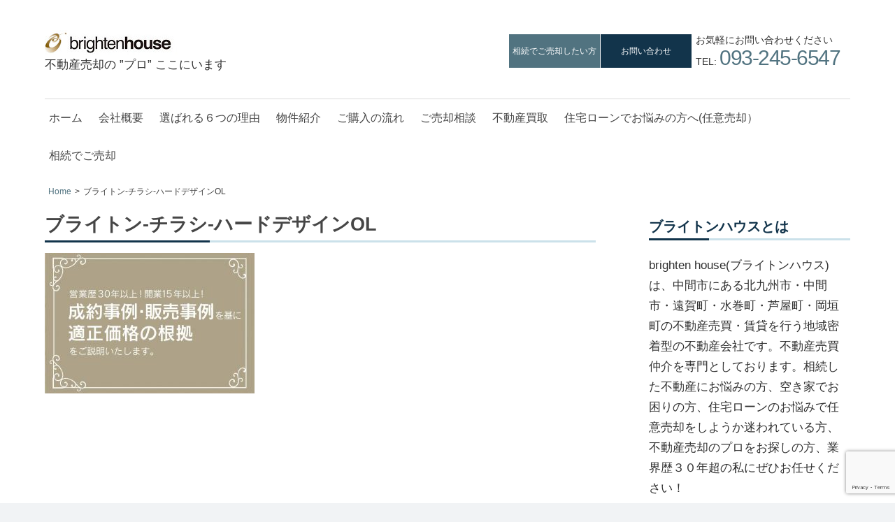

--- FILE ---
content_type: text/html; charset=UTF-8
request_url: https://brighten-h.com/reason/%E3%83%95%E3%82%99%E3%83%A9%E3%82%A4%E3%83%88%E3%83%B3-%E3%83%81%E3%83%A9%E3%82%B7-%E3%83%8F%E3%83%BC%E3%83%88%E3%82%99%E3%83%86%E3%82%99%E3%82%B5%E3%82%99%E3%82%A4%E3%83%B3ol-2
body_size: 9721
content:
<!DOCTYPE html>
<html dir="ltr" lang="ja" prefix="og: https://ogp.me/ns#">

<head>
<meta charset="UTF-8">
<meta name="viewport" content="width=device-width, initial-scale=1">

<link rel="profile" href="http://gmpg.org/xfn/11">
<link rel="pingback" href="https://brighten-h.com/wp/xmlrpc.php">
<link rel="stylesheet" href="https://brighten-h.com/wp/wp-content/themes/light2/css/wh-style.css?20201221">
<link rel="stylesheet" href="https://brighten-h.com/wp/wp-content/themes/light2/css/swiper.min.css">	
	 <script src="https://brighten-h.com/wp/wp-content/themes/light2/assets/js/jquery-3.3.1.min.js"></script>	
<script type="text/javascript">
jQuery(function($) {
  
var nav    = $('#main-navigation'),
    offset = nav.offset();
  
$(window).scroll(function () {
  if($(window).scrollTop() > offset.top) {
    nav.addClass('fixed');
  } else {
    nav.removeClass('fixed');
  }
});
  
});
</script>
<title>ブライトン-チラシ-ハードデザインOL | ブライトンハウス(福岡県中間市)</title>

		<!-- All in One SEO 4.9.3 - aioseo.com -->
	<meta name="robots" content="max-image-preview:large" />
	<link rel="canonical" href="https://brighten-h.com/reason/%e3%83%95%e3%82%99%e3%83%a9%e3%82%a4%e3%83%88%e3%83%b3-%e3%83%81%e3%83%a9%e3%82%b7-%e3%83%8f%e3%83%bc%e3%83%88%e3%82%99%e3%83%86%e3%82%99%e3%82%b5%e3%82%99%e3%82%a4%e3%83%b3ol-2" />
	<meta name="generator" content="All in One SEO (AIOSEO) 4.9.3" />
		<meta property="og:locale" content="ja_JP" />
		<meta property="og:site_name" content="ブライトンハウス(福岡県中間市) | 不動産売却の ”プロ” ここにいます" />
		<meta property="og:type" content="article" />
		<meta property="og:title" content="ブライトン-チラシ-ハードデザインOL | ブライトンハウス(福岡県中間市)" />
		<meta property="og:url" content="https://brighten-h.com/reason/%e3%83%95%e3%82%99%e3%83%a9%e3%82%a4%e3%83%88%e3%83%b3-%e3%83%81%e3%83%a9%e3%82%b7-%e3%83%8f%e3%83%bc%e3%83%88%e3%82%99%e3%83%86%e3%82%99%e3%82%b5%e3%82%99%e3%82%a4%e3%83%b3ol-2" />
		<meta property="og:image" content="https://brighten-h.com/wp/wp-content/uploads/2019/06/logo02.jpg" />
		<meta property="og:image:secure_url" content="https://brighten-h.com/wp/wp-content/uploads/2019/06/logo02.jpg" />
		<meta property="article:published_time" content="2019-05-31T02:10:22+00:00" />
		<meta property="article:modified_time" content="2019-05-31T02:10:22+00:00" />
		<meta name="twitter:card" content="summary" />
		<meta name="twitter:title" content="ブライトン-チラシ-ハードデザインOL | ブライトンハウス(福岡県中間市)" />
		<meta name="twitter:image" content="https://brighten-h.com/wp/wp-content/uploads/2019/06/logo02.jpg" />
		<script type="application/ld+json" class="aioseo-schema">
			{"@context":"https:\/\/schema.org","@graph":[{"@type":"BreadcrumbList","@id":"https:\/\/brighten-h.com\/reason\/%e3%83%95%e3%82%99%e3%83%a9%e3%82%a4%e3%83%88%e3%83%b3-%e3%83%81%e3%83%a9%e3%82%b7-%e3%83%8f%e3%83%bc%e3%83%88%e3%82%99%e3%83%86%e3%82%99%e3%82%b5%e3%82%99%e3%82%a4%e3%83%b3ol-2#breadcrumblist","itemListElement":[{"@type":"ListItem","@id":"https:\/\/brighten-h.com#listItem","position":1,"name":"Home","item":"https:\/\/brighten-h.com","nextItem":{"@type":"ListItem","@id":"https:\/\/brighten-h.com\/reason\/%e3%83%95%e3%82%99%e3%83%a9%e3%82%a4%e3%83%88%e3%83%b3-%e3%83%81%e3%83%a9%e3%82%b7-%e3%83%8f%e3%83%bc%e3%83%88%e3%82%99%e3%83%86%e3%82%99%e3%82%b5%e3%82%99%e3%82%a4%e3%83%b3ol-2#listItem","name":"\u30d5\u3099\u30e9\u30a4\u30c8\u30f3-\u30c1\u30e9\u30b7-\u30cf\u30fc\u30c8\u3099\u30c6\u3099\u30b5\u3099\u30a4\u30f3OL"}},{"@type":"ListItem","@id":"https:\/\/brighten-h.com\/reason\/%e3%83%95%e3%82%99%e3%83%a9%e3%82%a4%e3%83%88%e3%83%b3-%e3%83%81%e3%83%a9%e3%82%b7-%e3%83%8f%e3%83%bc%e3%83%88%e3%82%99%e3%83%86%e3%82%99%e3%82%b5%e3%82%99%e3%82%a4%e3%83%b3ol-2#listItem","position":2,"name":"\u30d5\u3099\u30e9\u30a4\u30c8\u30f3-\u30c1\u30e9\u30b7-\u30cf\u30fc\u30c8\u3099\u30c6\u3099\u30b5\u3099\u30a4\u30f3OL","previousItem":{"@type":"ListItem","@id":"https:\/\/brighten-h.com#listItem","name":"Home"}}]},{"@type":"ItemPage","@id":"https:\/\/brighten-h.com\/reason\/%e3%83%95%e3%82%99%e3%83%a9%e3%82%a4%e3%83%88%e3%83%b3-%e3%83%81%e3%83%a9%e3%82%b7-%e3%83%8f%e3%83%bc%e3%83%88%e3%82%99%e3%83%86%e3%82%99%e3%82%b5%e3%82%99%e3%82%a4%e3%83%b3ol-2#itempage","url":"https:\/\/brighten-h.com\/reason\/%e3%83%95%e3%82%99%e3%83%a9%e3%82%a4%e3%83%88%e3%83%b3-%e3%83%81%e3%83%a9%e3%82%b7-%e3%83%8f%e3%83%bc%e3%83%88%e3%82%99%e3%83%86%e3%82%99%e3%82%b5%e3%82%99%e3%82%a4%e3%83%b3ol-2","name":"\u30d5\u3099\u30e9\u30a4\u30c8\u30f3-\u30c1\u30e9\u30b7-\u30cf\u30fc\u30c8\u3099\u30c6\u3099\u30b5\u3099\u30a4\u30f3OL | \u30d6\u30e9\u30a4\u30c8\u30f3\u30cf\u30a6\u30b9(\u798f\u5ca1\u770c\u4e2d\u9593\u5e02)","inLanguage":"ja","isPartOf":{"@id":"https:\/\/brighten-h.com\/#website"},"breadcrumb":{"@id":"https:\/\/brighten-h.com\/reason\/%e3%83%95%e3%82%99%e3%83%a9%e3%82%a4%e3%83%88%e3%83%b3-%e3%83%81%e3%83%a9%e3%82%b7-%e3%83%8f%e3%83%bc%e3%83%88%e3%82%99%e3%83%86%e3%82%99%e3%82%b5%e3%82%99%e3%82%a4%e3%83%b3ol-2#breadcrumblist"},"author":{"@id":"https:\/\/brighten-h.com\/archives\/author\/brighten-h#author"},"creator":{"@id":"https:\/\/brighten-h.com\/archives\/author\/brighten-h#author"},"datePublished":"2019-05-31T11:10:22+09:00","dateModified":"2019-05-31T11:10:22+09:00"},{"@type":"Organization","@id":"https:\/\/brighten-h.com\/#organization","name":"\u30d6\u30e9\u30a4\u30c8\u30f3\u30cf\u30a6\u30b9(\u798f\u5ca1\u770c\u4e2d\u9593\u5e02)","description":"\u4e0d\u52d5\u7523\u58f2\u5374\u306e \u201d\u30d7\u30ed\u201d \u3053\u3053\u306b\u3044\u307e\u3059","url":"https:\/\/brighten-h.com\/","logo":{"@type":"ImageObject","url":"https:\/\/brighten-h.com\/wp\/wp-content\/uploads\/2019\/06\/logo02.jpg","@id":"https:\/\/brighten-h.com\/reason\/%e3%83%95%e3%82%99%e3%83%a9%e3%82%a4%e3%83%88%e3%83%b3-%e3%83%81%e3%83%a9%e3%82%b7-%e3%83%8f%e3%83%bc%e3%83%88%e3%82%99%e3%83%86%e3%82%99%e3%82%b5%e3%82%99%e3%82%a4%e3%83%b3ol-2\/#organizationLogo","width":190,"height":35},"image":{"@id":"https:\/\/brighten-h.com\/reason\/%e3%83%95%e3%82%99%e3%83%a9%e3%82%a4%e3%83%88%e3%83%b3-%e3%83%81%e3%83%a9%e3%82%b7-%e3%83%8f%e3%83%bc%e3%83%88%e3%82%99%e3%83%86%e3%82%99%e3%82%b5%e3%82%99%e3%82%a4%e3%83%b3ol-2\/#organizationLogo"}},{"@type":"Person","@id":"https:\/\/brighten-h.com\/archives\/author\/brighten-h#author","url":"https:\/\/brighten-h.com\/archives\/author\/brighten-h","name":"brighten-h","image":{"@type":"ImageObject","@id":"https:\/\/brighten-h.com\/reason\/%e3%83%95%e3%82%99%e3%83%a9%e3%82%a4%e3%83%88%e3%83%b3-%e3%83%81%e3%83%a9%e3%82%b7-%e3%83%8f%e3%83%bc%e3%83%88%e3%82%99%e3%83%86%e3%82%99%e3%82%b5%e3%82%99%e3%82%a4%e3%83%b3ol-2#authorImage","url":"https:\/\/secure.gravatar.com\/avatar\/8ec3dd1fa8dcf01c589a1fd5d51d6b7b5425e2dcfd8598ca72fceefa8ef479ad?s=96&d=mm&r=g","width":96,"height":96,"caption":"brighten-h"}},{"@type":"WebSite","@id":"https:\/\/brighten-h.com\/#website","url":"https:\/\/brighten-h.com\/","name":"\u30d6\u30e9\u30a4\u30c8\u30f3\u30cf\u30a6\u30b9(\u798f\u5ca1\u770c\u4e2d\u9593\u5e02)","description":"\u4e0d\u52d5\u7523\u58f2\u5374\u306e \u201d\u30d7\u30ed\u201d \u3053\u3053\u306b\u3044\u307e\u3059","inLanguage":"ja","publisher":{"@id":"https:\/\/brighten-h.com\/#organization"}}]}
		</script>
		<!-- All in One SEO -->

<link rel="alternate" type="application/rss+xml" title="ブライトンハウス(福岡県中間市) &raquo; フィード" href="https://brighten-h.com/feed" />
<link rel="alternate" type="application/rss+xml" title="ブライトンハウス(福岡県中間市) &raquo; コメントフィード" href="https://brighten-h.com/comments/feed" />
<link rel="alternate" title="oEmbed (JSON)" type="application/json+oembed" href="https://brighten-h.com/wp-json/oembed/1.0/embed?url=https%3A%2F%2Fbrighten-h.com%2Freason%2F%25e3%2583%2595%25e3%2582%2599%25e3%2583%25a9%25e3%2582%25a4%25e3%2583%2588%25e3%2583%25b3-%25e3%2583%2581%25e3%2583%25a9%25e3%2582%25b7-%25e3%2583%258f%25e3%2583%25bc%25e3%2583%2588%25e3%2582%2599%25e3%2583%2586%25e3%2582%2599%25e3%2582%25b5%25e3%2582%2599%25e3%2582%25a4%25e3%2583%25b3ol-2" />
<link rel="alternate" title="oEmbed (XML)" type="text/xml+oembed" href="https://brighten-h.com/wp-json/oembed/1.0/embed?url=https%3A%2F%2Fbrighten-h.com%2Freason%2F%25e3%2583%2595%25e3%2582%2599%25e3%2583%25a9%25e3%2582%25a4%25e3%2583%2588%25e3%2583%25b3-%25e3%2583%2581%25e3%2583%25a9%25e3%2582%25b7-%25e3%2583%258f%25e3%2583%25bc%25e3%2583%2588%25e3%2582%2599%25e3%2583%2586%25e3%2582%2599%25e3%2582%25b5%25e3%2582%2599%25e3%2582%25a4%25e3%2583%25b3ol-2&#038;format=xml" />
<style id='wp-img-auto-sizes-contain-inline-css' type='text/css'>
img:is([sizes=auto i],[sizes^="auto," i]){contain-intrinsic-size:3000px 1500px}
/*# sourceURL=wp-img-auto-sizes-contain-inline-css */
</style>
<style id='wp-block-library-inline-css' type='text/css'>
:root{--wp-block-synced-color:#7a00df;--wp-block-synced-color--rgb:122,0,223;--wp-bound-block-color:var(--wp-block-synced-color);--wp-editor-canvas-background:#ddd;--wp-admin-theme-color:#007cba;--wp-admin-theme-color--rgb:0,124,186;--wp-admin-theme-color-darker-10:#006ba1;--wp-admin-theme-color-darker-10--rgb:0,107,160.5;--wp-admin-theme-color-darker-20:#005a87;--wp-admin-theme-color-darker-20--rgb:0,90,135;--wp-admin-border-width-focus:2px}@media (min-resolution:192dpi){:root{--wp-admin-border-width-focus:1.5px}}.wp-element-button{cursor:pointer}:root .has-very-light-gray-background-color{background-color:#eee}:root .has-very-dark-gray-background-color{background-color:#313131}:root .has-very-light-gray-color{color:#eee}:root .has-very-dark-gray-color{color:#313131}:root .has-vivid-green-cyan-to-vivid-cyan-blue-gradient-background{background:linear-gradient(135deg,#00d084,#0693e3)}:root .has-purple-crush-gradient-background{background:linear-gradient(135deg,#34e2e4,#4721fb 50%,#ab1dfe)}:root .has-hazy-dawn-gradient-background{background:linear-gradient(135deg,#faaca8,#dad0ec)}:root .has-subdued-olive-gradient-background{background:linear-gradient(135deg,#fafae1,#67a671)}:root .has-atomic-cream-gradient-background{background:linear-gradient(135deg,#fdd79a,#004a59)}:root .has-nightshade-gradient-background{background:linear-gradient(135deg,#330968,#31cdcf)}:root .has-midnight-gradient-background{background:linear-gradient(135deg,#020381,#2874fc)}:root{--wp--preset--font-size--normal:16px;--wp--preset--font-size--huge:42px}.has-regular-font-size{font-size:1em}.has-larger-font-size{font-size:2.625em}.has-normal-font-size{font-size:var(--wp--preset--font-size--normal)}.has-huge-font-size{font-size:var(--wp--preset--font-size--huge)}.has-text-align-center{text-align:center}.has-text-align-left{text-align:left}.has-text-align-right{text-align:right}.has-fit-text{white-space:nowrap!important}#end-resizable-editor-section{display:none}.aligncenter{clear:both}.items-justified-left{justify-content:flex-start}.items-justified-center{justify-content:center}.items-justified-right{justify-content:flex-end}.items-justified-space-between{justify-content:space-between}.screen-reader-text{border:0;clip-path:inset(50%);height:1px;margin:-1px;overflow:hidden;padding:0;position:absolute;width:1px;word-wrap:normal!important}.screen-reader-text:focus{background-color:#ddd;clip-path:none;color:#444;display:block;font-size:1em;height:auto;left:5px;line-height:normal;padding:15px 23px 14px;text-decoration:none;top:5px;width:auto;z-index:100000}html :where(.has-border-color){border-style:solid}html :where([style*=border-top-color]){border-top-style:solid}html :where([style*=border-right-color]){border-right-style:solid}html :where([style*=border-bottom-color]){border-bottom-style:solid}html :where([style*=border-left-color]){border-left-style:solid}html :where([style*=border-width]){border-style:solid}html :where([style*=border-top-width]){border-top-style:solid}html :where([style*=border-right-width]){border-right-style:solid}html :where([style*=border-bottom-width]){border-bottom-style:solid}html :where([style*=border-left-width]){border-left-style:solid}html :where(img[class*=wp-image-]){height:auto;max-width:100%}:where(figure){margin:0 0 1em}html :where(.is-position-sticky){--wp-admin--admin-bar--position-offset:var(--wp-admin--admin-bar--height,0px)}@media screen and (max-width:600px){html :where(.is-position-sticky){--wp-admin--admin-bar--position-offset:0px}}

/*# sourceURL=wp-block-library-inline-css */
</style><style id='global-styles-inline-css' type='text/css'>
:root{--wp--preset--aspect-ratio--square: 1;--wp--preset--aspect-ratio--4-3: 4/3;--wp--preset--aspect-ratio--3-4: 3/4;--wp--preset--aspect-ratio--3-2: 3/2;--wp--preset--aspect-ratio--2-3: 2/3;--wp--preset--aspect-ratio--16-9: 16/9;--wp--preset--aspect-ratio--9-16: 9/16;--wp--preset--color--black: #000000;--wp--preset--color--cyan-bluish-gray: #abb8c3;--wp--preset--color--white: #ffffff;--wp--preset--color--pale-pink: #f78da7;--wp--preset--color--vivid-red: #cf2e2e;--wp--preset--color--luminous-vivid-orange: #ff6900;--wp--preset--color--luminous-vivid-amber: #fcb900;--wp--preset--color--light-green-cyan: #7bdcb5;--wp--preset--color--vivid-green-cyan: #00d084;--wp--preset--color--pale-cyan-blue: #8ed1fc;--wp--preset--color--vivid-cyan-blue: #0693e3;--wp--preset--color--vivid-purple: #9b51e0;--wp--preset--gradient--vivid-cyan-blue-to-vivid-purple: linear-gradient(135deg,rgb(6,147,227) 0%,rgb(155,81,224) 100%);--wp--preset--gradient--light-green-cyan-to-vivid-green-cyan: linear-gradient(135deg,rgb(122,220,180) 0%,rgb(0,208,130) 100%);--wp--preset--gradient--luminous-vivid-amber-to-luminous-vivid-orange: linear-gradient(135deg,rgb(252,185,0) 0%,rgb(255,105,0) 100%);--wp--preset--gradient--luminous-vivid-orange-to-vivid-red: linear-gradient(135deg,rgb(255,105,0) 0%,rgb(207,46,46) 100%);--wp--preset--gradient--very-light-gray-to-cyan-bluish-gray: linear-gradient(135deg,rgb(238,238,238) 0%,rgb(169,184,195) 100%);--wp--preset--gradient--cool-to-warm-spectrum: linear-gradient(135deg,rgb(74,234,220) 0%,rgb(151,120,209) 20%,rgb(207,42,186) 40%,rgb(238,44,130) 60%,rgb(251,105,98) 80%,rgb(254,248,76) 100%);--wp--preset--gradient--blush-light-purple: linear-gradient(135deg,rgb(255,206,236) 0%,rgb(152,150,240) 100%);--wp--preset--gradient--blush-bordeaux: linear-gradient(135deg,rgb(254,205,165) 0%,rgb(254,45,45) 50%,rgb(107,0,62) 100%);--wp--preset--gradient--luminous-dusk: linear-gradient(135deg,rgb(255,203,112) 0%,rgb(199,81,192) 50%,rgb(65,88,208) 100%);--wp--preset--gradient--pale-ocean: linear-gradient(135deg,rgb(255,245,203) 0%,rgb(182,227,212) 50%,rgb(51,167,181) 100%);--wp--preset--gradient--electric-grass: linear-gradient(135deg,rgb(202,248,128) 0%,rgb(113,206,126) 100%);--wp--preset--gradient--midnight: linear-gradient(135deg,rgb(2,3,129) 0%,rgb(40,116,252) 100%);--wp--preset--font-size--small: 13px;--wp--preset--font-size--medium: 20px;--wp--preset--font-size--large: 36px;--wp--preset--font-size--x-large: 42px;--wp--preset--spacing--20: 0.44rem;--wp--preset--spacing--30: 0.67rem;--wp--preset--spacing--40: 1rem;--wp--preset--spacing--50: 1.5rem;--wp--preset--spacing--60: 2.25rem;--wp--preset--spacing--70: 3.38rem;--wp--preset--spacing--80: 5.06rem;--wp--preset--shadow--natural: 6px 6px 9px rgba(0, 0, 0, 0.2);--wp--preset--shadow--deep: 12px 12px 50px rgba(0, 0, 0, 0.4);--wp--preset--shadow--sharp: 6px 6px 0px rgba(0, 0, 0, 0.2);--wp--preset--shadow--outlined: 6px 6px 0px -3px rgb(255, 255, 255), 6px 6px rgb(0, 0, 0);--wp--preset--shadow--crisp: 6px 6px 0px rgb(0, 0, 0);}:where(.is-layout-flex){gap: 0.5em;}:where(.is-layout-grid){gap: 0.5em;}body .is-layout-flex{display: flex;}.is-layout-flex{flex-wrap: wrap;align-items: center;}.is-layout-flex > :is(*, div){margin: 0;}body .is-layout-grid{display: grid;}.is-layout-grid > :is(*, div){margin: 0;}:where(.wp-block-columns.is-layout-flex){gap: 2em;}:where(.wp-block-columns.is-layout-grid){gap: 2em;}:where(.wp-block-post-template.is-layout-flex){gap: 1.25em;}:where(.wp-block-post-template.is-layout-grid){gap: 1.25em;}.has-black-color{color: var(--wp--preset--color--black) !important;}.has-cyan-bluish-gray-color{color: var(--wp--preset--color--cyan-bluish-gray) !important;}.has-white-color{color: var(--wp--preset--color--white) !important;}.has-pale-pink-color{color: var(--wp--preset--color--pale-pink) !important;}.has-vivid-red-color{color: var(--wp--preset--color--vivid-red) !important;}.has-luminous-vivid-orange-color{color: var(--wp--preset--color--luminous-vivid-orange) !important;}.has-luminous-vivid-amber-color{color: var(--wp--preset--color--luminous-vivid-amber) !important;}.has-light-green-cyan-color{color: var(--wp--preset--color--light-green-cyan) !important;}.has-vivid-green-cyan-color{color: var(--wp--preset--color--vivid-green-cyan) !important;}.has-pale-cyan-blue-color{color: var(--wp--preset--color--pale-cyan-blue) !important;}.has-vivid-cyan-blue-color{color: var(--wp--preset--color--vivid-cyan-blue) !important;}.has-vivid-purple-color{color: var(--wp--preset--color--vivid-purple) !important;}.has-black-background-color{background-color: var(--wp--preset--color--black) !important;}.has-cyan-bluish-gray-background-color{background-color: var(--wp--preset--color--cyan-bluish-gray) !important;}.has-white-background-color{background-color: var(--wp--preset--color--white) !important;}.has-pale-pink-background-color{background-color: var(--wp--preset--color--pale-pink) !important;}.has-vivid-red-background-color{background-color: var(--wp--preset--color--vivid-red) !important;}.has-luminous-vivid-orange-background-color{background-color: var(--wp--preset--color--luminous-vivid-orange) !important;}.has-luminous-vivid-amber-background-color{background-color: var(--wp--preset--color--luminous-vivid-amber) !important;}.has-light-green-cyan-background-color{background-color: var(--wp--preset--color--light-green-cyan) !important;}.has-vivid-green-cyan-background-color{background-color: var(--wp--preset--color--vivid-green-cyan) !important;}.has-pale-cyan-blue-background-color{background-color: var(--wp--preset--color--pale-cyan-blue) !important;}.has-vivid-cyan-blue-background-color{background-color: var(--wp--preset--color--vivid-cyan-blue) !important;}.has-vivid-purple-background-color{background-color: var(--wp--preset--color--vivid-purple) !important;}.has-black-border-color{border-color: var(--wp--preset--color--black) !important;}.has-cyan-bluish-gray-border-color{border-color: var(--wp--preset--color--cyan-bluish-gray) !important;}.has-white-border-color{border-color: var(--wp--preset--color--white) !important;}.has-pale-pink-border-color{border-color: var(--wp--preset--color--pale-pink) !important;}.has-vivid-red-border-color{border-color: var(--wp--preset--color--vivid-red) !important;}.has-luminous-vivid-orange-border-color{border-color: var(--wp--preset--color--luminous-vivid-orange) !important;}.has-luminous-vivid-amber-border-color{border-color: var(--wp--preset--color--luminous-vivid-amber) !important;}.has-light-green-cyan-border-color{border-color: var(--wp--preset--color--light-green-cyan) !important;}.has-vivid-green-cyan-border-color{border-color: var(--wp--preset--color--vivid-green-cyan) !important;}.has-pale-cyan-blue-border-color{border-color: var(--wp--preset--color--pale-cyan-blue) !important;}.has-vivid-cyan-blue-border-color{border-color: var(--wp--preset--color--vivid-cyan-blue) !important;}.has-vivid-purple-border-color{border-color: var(--wp--preset--color--vivid-purple) !important;}.has-vivid-cyan-blue-to-vivid-purple-gradient-background{background: var(--wp--preset--gradient--vivid-cyan-blue-to-vivid-purple) !important;}.has-light-green-cyan-to-vivid-green-cyan-gradient-background{background: var(--wp--preset--gradient--light-green-cyan-to-vivid-green-cyan) !important;}.has-luminous-vivid-amber-to-luminous-vivid-orange-gradient-background{background: var(--wp--preset--gradient--luminous-vivid-amber-to-luminous-vivid-orange) !important;}.has-luminous-vivid-orange-to-vivid-red-gradient-background{background: var(--wp--preset--gradient--luminous-vivid-orange-to-vivid-red) !important;}.has-very-light-gray-to-cyan-bluish-gray-gradient-background{background: var(--wp--preset--gradient--very-light-gray-to-cyan-bluish-gray) !important;}.has-cool-to-warm-spectrum-gradient-background{background: var(--wp--preset--gradient--cool-to-warm-spectrum) !important;}.has-blush-light-purple-gradient-background{background: var(--wp--preset--gradient--blush-light-purple) !important;}.has-blush-bordeaux-gradient-background{background: var(--wp--preset--gradient--blush-bordeaux) !important;}.has-luminous-dusk-gradient-background{background: var(--wp--preset--gradient--luminous-dusk) !important;}.has-pale-ocean-gradient-background{background: var(--wp--preset--gradient--pale-ocean) !important;}.has-electric-grass-gradient-background{background: var(--wp--preset--gradient--electric-grass) !important;}.has-midnight-gradient-background{background: var(--wp--preset--gradient--midnight) !important;}.has-small-font-size{font-size: var(--wp--preset--font-size--small) !important;}.has-medium-font-size{font-size: var(--wp--preset--font-size--medium) !important;}.has-large-font-size{font-size: var(--wp--preset--font-size--large) !important;}.has-x-large-font-size{font-size: var(--wp--preset--font-size--x-large) !important;}
/*# sourceURL=global-styles-inline-css */
</style>

<style id='classic-theme-styles-inline-css' type='text/css'>
/*! This file is auto-generated */
.wp-block-button__link{color:#fff;background-color:#32373c;border-radius:9999px;box-shadow:none;text-decoration:none;padding:calc(.667em + 2px) calc(1.333em + 2px);font-size:1.125em}.wp-block-file__button{background:#32373c;color:#fff;text-decoration:none}
/*# sourceURL=/wp-includes/css/classic-themes.min.css */
</style>
<link rel='stylesheet' id='contact-form-7-css' href='https://brighten-h.com/wp/wp-content/plugins/contact-form-7/includes/css/styles.css?ver=6.1.4' type='text/css' media='all' />
<link rel='stylesheet' id='responsive-lightbox-swipebox-css' href='https://brighten-h.com/wp/wp-content/plugins/responsive-lightbox/assets/swipebox/swipebox.min.css?ver=1.5.2' type='text/css' media='all' />
<link rel='stylesheet' id='kogmagazine-stylesheet-css' href='https://brighten-h.com/wp/wp-content/themes/light2/style.css?ver=5.1.1' type='text/css' media='all' />
<style id='kogmagazine-stylesheet-inline-css' type='text/css'>
.site-title { position: absolute; clip: rect(1px, 1px, 1px, 1px); width: 1px; height: 1px; overflow: hidden; }
/*# sourceURL=kogmagazine-stylesheet-inline-css */
</style>
<link rel='stylesheet' id='genericons-css' href='https://brighten-h.com/wp/wp-content/themes/light2/assets/genericons/genericons.css?ver=3.4.1' type='text/css' media='all' />
<script type="text/javascript" src="https://brighten-h.com/wp/wp-includes/js/jquery/jquery.min.js?ver=3.7.1" id="jquery-core-js"></script>
<script type="text/javascript" src="https://brighten-h.com/wp/wp-includes/js/jquery/jquery-migrate.min.js?ver=3.4.1" id="jquery-migrate-js"></script>
<script type="text/javascript" src="https://brighten-h.com/wp/wp-includes/js/imagesloaded.min.js?ver=6.9" id="fudou_imagesloaded-js"></script>
<script type="text/javascript" src="https://brighten-h.com/wp/wp-content/plugins/responsive-lightbox/assets/dompurify/purify.min.js?ver=3.3.1" id="dompurify-js"></script>
<script type="text/javascript" id="responsive-lightbox-sanitizer-js-before">
/* <![CDATA[ */
window.RLG = window.RLG || {}; window.RLG.sanitizeAllowedHosts = ["youtube.com","www.youtube.com","youtu.be","vimeo.com","player.vimeo.com"];
//# sourceURL=responsive-lightbox-sanitizer-js-before
/* ]]> */
</script>
<script type="text/javascript" src="https://brighten-h.com/wp/wp-content/plugins/responsive-lightbox/js/sanitizer.js?ver=2.6.1" id="responsive-lightbox-sanitizer-js"></script>
<script type="text/javascript" src="https://brighten-h.com/wp/wp-content/plugins/responsive-lightbox/assets/swipebox/jquery.swipebox.min.js?ver=1.5.2" id="responsive-lightbox-swipebox-js"></script>
<script type="text/javascript" src="https://brighten-h.com/wp/wp-includes/js/underscore.min.js?ver=1.13.7" id="underscore-js"></script>
<script type="text/javascript" src="https://brighten-h.com/wp/wp-content/plugins/responsive-lightbox/assets/infinitescroll/infinite-scroll.pkgd.min.js?ver=4.0.1" id="responsive-lightbox-infinite-scroll-js"></script>
<script type="text/javascript" id="responsive-lightbox-js-before">
/* <![CDATA[ */
var rlArgs = {"script":"swipebox","selector":"lightbox","customEvents":"","activeGalleries":true,"animation":true,"hideCloseButtonOnMobile":false,"removeBarsOnMobile":false,"hideBars":true,"hideBarsDelay":5000,"videoMaxWidth":1080,"useSVG":true,"loopAtEnd":false,"woocommerce_gallery":false,"ajaxurl":"https:\/\/brighten-h.com\/wp\/wp-admin\/admin-ajax.php","nonce":"7332f5af6e","preview":false,"postId":187,"scriptExtension":false};

//# sourceURL=responsive-lightbox-js-before
/* ]]> */
</script>
<script type="text/javascript" src="https://brighten-h.com/wp/wp-content/plugins/responsive-lightbox/js/front.js?ver=2.6.1" id="responsive-lightbox-js"></script>
<script type="text/javascript" src="https://brighten-h.com/wp/wp-content/themes/light2/js/ofi.js?ver=20181108" id="kogmagazine-ofi-js"></script>
<script type="text/javascript" id="kogmagazine-jquery-navigation-js-extra">
/* <![CDATA[ */
var kogmagazine_menu_title = "MENU";
//# sourceURL=kogmagazine-jquery-navigation-js-extra
/* ]]> */
</script>
<script type="text/javascript" src="https://brighten-h.com/wp/wp-content/themes/light2/assets/js/navigation.js?ver=20160719" id="kogmagazine-jquery-navigation-js"></script>
<script type="text/javascript" src="https://brighten-h.com/wp/wp-content/plugins/fudou/js/util.min.js?ver=6.9" id="util-js"></script>
<link rel="https://api.w.org/" href="https://brighten-h.com/wp-json/" /><link rel="alternate" title="JSON" type="application/json" href="https://brighten-h.com/wp-json/wp/v2/media/187" /><link rel='shortlink' href='https://brighten-h.com/?p=187' />

<!-- Fudousan Plugin Ver.5.2.0 -->
		<style type="text/css" id="wp-custom-css">
			.ggmap iframe{border-style:none;}
/*****************************/
.flow-wrap .flow-box {
    background: #f1f3f5;
    margin: 0px 0 40px 0;
    /*width: 600px;*/
    max-width: 100%;
    border-radius: 5px;
    position: relative;
}
.flow-wrap .flow-box-inner {
    padding: 20px;
}
.flow-wrap .flow-box .flow-box-title {
    color: #6a6a6a;
    font-size: 110%;
	  font-weight:bold;
    margin-bottom: 0;
    padding-bottom: 0;
}
.flow-wrap .flow-box:after {
    border-top: 30px solid #f3f4f5;
    border-left: 30px solid transparent;
    border-right: 30px solid transparent;
    content: "";
    position: absolute;
    bottom: -30px;
    margin-left: -30px;
    left: 50%;
}
.flow-wrap .flow-box:last-child:after {
    border: none;
}
/*****************************/
.contact-box {
    margin: 0 auto;
    width: 100%;
    display: inline-block;
    background: #f7f8f9;
    padding-bottom: 50px;
}
@media only screen and (max-width: 70em){
#toiawasesaki, .contact-box-in {
    margin: 50px 0 50px 0;
}
}
/*****************************/
select {
    background: none;
    max-width: 100%;
    padding: 0.3em 0.6em;
}
select {
    border: 1px solid rgba(0, 0, 0, 0.15);
    color: rgba(0, 0, 0, 0.75);
}
/*****************************/
.mp-article figure {
	margin: 0em 0 2em;
}
@media only screen and (max-width: 70em){
.mp-article figure {
	margin: 0em 0 1em;
}
}
/*****************************/
.tbl-loan .top-td{
	width:110px;
}
.tbl-loan .top-td-bg{
	background:#dadada;
  text-align:center;

}
@media only screen and (max-width: 70em){
.tbl-loan .top-td{
	width:70px;
}
}
/*****************************/
.tbl-td-aboutus{
	width:130px;	
}
@media only screen and (max-width: 70em){
.tbl-td-aboutus{
	width:70px;	
}
}
/*****************************/
.tbl_inheritance .td_witdh1 {
 width:210px;
}
.tbl_inheritance .td_witdh2 {
 width:250px;
}
@media only screen and (max-width: 70em){
.tbl_inheritance .td_witdh1 {
 width:110px;
}
.tbl_inheritance .td_witdh2 {
 width:110px;
}
}
/*****************************/
.info-btn-align{
	text-align:center;
}
/*****************************/
#toiawasesaki{
	display:block;
}
/*****************************/
.main-navigation-menu a {
 padding: 0.6em 0.4em 0.8em;
}
@media only screen and (max-width: 60em){
.main-navigation-menu a{
  padding: 1em 1.5em;
}
}
.main-navigation-menu li {
    margin: 0 0.6em 0 0;
}		</style>
		</head>

<body class="attachment wp-singular attachment-template-default attachmentid-187 attachment-jpeg wp-custom-logo wp-theme-light2 light2 post-layout-one-column author-hidden">

	
	<div id="page-heads">

		<header id="masthead" class="site-header clearfix" role="banner">

			<div class="header-main container clearfix">

				<div id="logo" class="site-branding clearfix">
<a href="https://brighten-h.com/" class="custom-logo-link" rel="home"><img width="190" height="35" src="https://brighten-h.com/wp/wp-content/uploads/2019/06/logo02.jpg" class="custom-logo" alt="ブライトンハウス(福岡県中間市)" decoding="async" /></a>					
			<p class="site-title"><a href="https://brighten-h.com/" rel="home">ブライトンハウス(福岡県中間市)</a></p>

							
			<p class="site-description">不動産売却の ”プロ” ここにいます</p>

		

				</div><!-- .site-branding -->

				<div class="header-widgets clearfix">

					<aside id="custom_html-4" class="widget_text header-widget widget_custom_html"><div class="textwidget custom-html-widget"><div id="commonCnt">
<ul>
<li id="inquiry"><a href="http://brighten-h.com/inheritance">相続でご売却したい方</a></li>
<li id="request"><a href="http://brighten-h.com/contact">お問い合わせ</a></li>
<li><p>お気軽にお問い合わせください<br>
  TEL: <span>093-245-6547</span></p></li>    
</ul>
</div></div></aside>
				</div><!-- .header-widgets -->

			</div><!-- .header-main -->

					<div id="main-navigation-wrap" class="primary-navigation-wrap">


				<nav id="main-navigation" class="primary-navigation navigation container clearfix" role="navigation">
					<ul id="menu-%e3%83%a1%e3%83%8b%e3%83%a5%e3%83%bc" class="main-navigation-menu"><li id="menu-item-33" class="menu-item menu-item-type-custom menu-item-object-custom menu-item-home menu-item-33"><a href="https://brighten-h.com/">ホーム</a></li>
<li id="menu-item-39" class="menu-item menu-item-type-post_type menu-item-object-page menu-item-39"><a href="https://brighten-h.com/aboutus">会社概要</a></li>
<li id="menu-item-194" class="menu-item menu-item-type-post_type menu-item-object-page menu-item-194"><a href="https://brighten-h.com/reason">選ばれる６つの理由</a></li>
<li id="menu-item-41" class="menu-item menu-item-type-post_type menu-item-object-page menu-item-41"><a href="https://brighten-h.com/article">物件紹介</a></li>
<li id="menu-item-36" class="menu-item menu-item-type-post_type menu-item-object-page menu-item-36"><a href="https://brighten-h.com/buy">ご購入の流れ</a></li>
<li id="menu-item-35" class="menu-item menu-item-type-post_type menu-item-object-page menu-item-35"><a href="https://brighten-h.com/sale">ご売却相談</a></li>
<li id="menu-item-38" class="menu-item menu-item-type-post_type menu-item-object-page menu-item-38"><a href="https://brighten-h.com/purchase">不動産買取</a></li>
<li id="menu-item-40" class="menu-item menu-item-type-post_type menu-item-object-page menu-item-40"><a href="https://brighten-h.com/loan">住宅ローンでお悩みの方へ(任意売却）</a></li>
<li id="menu-item-315" class="menu-item menu-item-type-post_type menu-item-object-page menu-item-315"><a href="https://brighten-h.com/inheritance">相続でご売却</a></li>
</ul>				</nav><!-- #main-navigation -->

			</div>
			
		</header><!-- #masthead -->
		</div>
			<div id="page" class="hfeed site">
<div id="content" class="site-content container clearfix">
<div id="bread-page">
<div id="bread">
<ul itemscope itemtype="http://schema.org/BreadcrumbList"><li itemprop="itemListElement" itemscope itemtype="http://schema.org/ListItem"><a itemprop="item" href="https://brighten-h.com"><span  itemprop="name">Home</span></a><meta itemprop="position" content="1" /></li><li class="current-crumb" itemprop="itemListElement" itemscope itemtype="http://schema.org/ListItem"><span class="crumb-no-link"><a itemprop="item" href="https://brighten-h.com/reason/%e3%83%95%e3%82%99%e3%83%a9%e3%82%a4%e3%83%88%e3%83%b3-%e3%83%81%e3%83%a9%e3%82%b7-%e3%83%8f%e3%83%bc%e3%83%88%e3%82%99%e3%83%86%e3%82%99%e3%82%b5%e3%82%99%e3%82%a4%e3%83%b3ol-2"><span itemprop="name">ブライトン-チラシ-ハードデザインOL</span></a></span><meta itemprop="position" content="3" /></li></ul></div></div>
	<section id="primary" class="content-single content-area">
		<main id="main" class="site-main" role="main">
					
			
<article id="post-187" class="post-187 attachment type-attachment status-inherit hentry">

	
	<header class="entry-header">

		<h1 class="page-title">ブライトン-チラシ-ハードデザインOL</h1>
	</header><!-- .entry-header -->

	<div class="entry-content clearfix">

		<p class="attachment"><a href='https://brighten-h.com/wp/wp-content/uploads/2019/05/c02.jpg' title="" data-rl_title="" class="rl-gallery-link" data-rl_caption="" data-rel="lightbox-gallery-0"><img fetchpriority="high" decoding="async" width="300" height="201" src="https://brighten-h.com/wp/wp-content/uploads/2019/05/c02-300x201.jpg" class="attachment-medium size-medium" alt="" srcset="https://brighten-h.com/wp/wp-content/uploads/2019/05/c02-300x201.jpg 300w, https://brighten-h.com/wp/wp-content/uploads/2019/05/c02-500x335.jpg 500w, https://brighten-h.com/wp/wp-content/uploads/2019/05/c02-768x514.jpg 768w, https://brighten-h.com/wp/wp-content/uploads/2019/05/c02-120x80.jpg 120w, https://brighten-h.com/wp/wp-content/uploads/2019/05/c02.jpg 926w" sizes="(max-width: 300px) 100vw, 300px" /></a></p>

		
	</div><!-- .entry-content -->

</article>

<div id="comments" class="comments-area">

	
	
	
	
</div><!-- #comments -->
		
		</main><!-- #main -->
	</section><!-- #primary -->
	
	
	<section id="secondary" class="sidebar widget-area clearfix" role="complementary">

		<aside id="custom_html-6" class="widget_text widget widget_custom_html clearfix"><div class="widget-header"><h3 class="widget-title">ブライトンハウスとは</h3></div><div class="textwidget custom-html-widget"><div>
brighten house(ブライトンハウス)は、中間市にある北九州市・中間市・遠賀町・水巻町・芦屋町・岡垣町の不動産売買・賃貸を行う地域密着型の不動産会社です。不動産売買仲介を専門としております。相続した不動産にお悩みの方、空き家でお困りの方、住宅ローンのお悩みで任意売却をしようか迷われている方、不動産売却のプロをお探しの方、業界歴３０年超の私にぜひお任せください！
<br>
<span style="background: #f1f3f5;
    display: inline-block;
    width: 100%;
    padding: 15px;
    margin-top: 10px;">〒809-0041<br>
福岡県中間市岩瀬西町29番26号<br>
TEL：093-245-6547<br>
FAX：093-245-6548<br>
定休日：不定休 (可能な限りお客様に合わせます)</span></div></div></aside><aside id="media_image-2" class="widget widget_media_image clearfix"><img width="640" height="480" src="https://brighten-h.com/wp/wp-content/uploads/2019/06/gaikan01.jpg" class="image wp-image-354  attachment-full size-full" alt="" style="max-width: 100%; height: auto;" decoding="async" loading="lazy" srcset="https://brighten-h.com/wp/wp-content/uploads/2019/06/gaikan01.jpg 640w, https://brighten-h.com/wp/wp-content/uploads/2019/06/gaikan01-500x375.jpg 500w, https://brighten-h.com/wp/wp-content/uploads/2019/06/gaikan01-300x225.jpg 300w" sizes="auto, (max-width: 640px) 100vw, 640px" /></aside><aside id="media_image-4" class="widget widget_media_image clearfix"><img width="640" height="480" src="https://brighten-h.com/wp/wp-content/uploads/2019/05/img01.jpg" class="image wp-image-133  attachment-full size-full" alt="" style="max-width: 100%; height: auto;" decoding="async" loading="lazy" srcset="https://brighten-h.com/wp/wp-content/uploads/2019/05/img01.jpg 640w, https://brighten-h.com/wp/wp-content/uploads/2019/05/img01-500x375.jpg 500w, https://brighten-h.com/wp/wp-content/uploads/2019/05/img01-300x225.jpg 300w" sizes="auto, (max-width: 640px) 100vw, 640px" /></aside>
	</section><!-- #secondary -->



	</div><!-- #content -->

	
	<div id="footer" class="footer-wrap">
				<div id="page-top" style=""><a href="#">PAGE<br>TOP</a></div>
		<footer id="colophon" class="site-footer container clearfix" role="contentinfo">

			
			<div id="footer-text" class="site-info">
	<span class="credit-link">
Copyright © <a href="https://brighten-h.com" title="ブライトンハウス(福岡県中間市)">ブライトンハウス(福岡県中間市)</a> All Rights Reserved.	</span>

			</div><!-- .site-info -->

		</footer><!-- #colophon -->

	</div>

</div><!-- #page -->
	<script type="text/javascript">
$(function () {
    var topBtn = $('#page-top');
    topBtn.hide();
    $(window).scroll(function () {
        if ($(this).scrollTop() > 300) {
            topBtn.fadeIn();
        } else {
            topBtn.fadeOut();
        }
    });
    topBtn.click(function () {
        $('body,html').animate({
            scrollTop: 0
        }, 500);
        return false;
    });
});
</script>
<script>objectFitImages();</script>
		
<script type="speculationrules">
{"prefetch":[{"source":"document","where":{"and":[{"href_matches":"/*"},{"not":{"href_matches":["/wp/wp-*.php","/wp/wp-admin/*","/wp/wp-content/uploads/*","/wp/wp-content/*","/wp/wp-content/plugins/*","/wp/wp-content/themes/light2/*","/*\\?(.+)"]}},{"not":{"selector_matches":"a[rel~=\"nofollow\"]"}},{"not":{"selector_matches":".no-prefetch, .no-prefetch a"}}]},"eagerness":"conservative"}]}
</script>

<!-- Fudousan Plugin Ver.5.2.0 -->
<script type="text/javascript" src="https://brighten-h.com/wp/wp-includes/js/dist/hooks.min.js?ver=dd5603f07f9220ed27f1" id="wp-hooks-js"></script>
<script type="text/javascript" src="https://brighten-h.com/wp/wp-includes/js/dist/i18n.min.js?ver=c26c3dc7bed366793375" id="wp-i18n-js"></script>
<script type="text/javascript" id="wp-i18n-js-after">
/* <![CDATA[ */
wp.i18n.setLocaleData( { 'text direction\u0004ltr': [ 'ltr' ] } );
//# sourceURL=wp-i18n-js-after
/* ]]> */
</script>
<script type="text/javascript" src="https://brighten-h.com/wp/wp-content/plugins/contact-form-7/includes/swv/js/index.js?ver=6.1.4" id="swv-js"></script>
<script type="text/javascript" id="contact-form-7-js-translations">
/* <![CDATA[ */
( function( domain, translations ) {
	var localeData = translations.locale_data[ domain ] || translations.locale_data.messages;
	localeData[""].domain = domain;
	wp.i18n.setLocaleData( localeData, domain );
} )( "contact-form-7", {"translation-revision-date":"2025-11-30 08:12:23+0000","generator":"GlotPress\/4.0.3","domain":"messages","locale_data":{"messages":{"":{"domain":"messages","plural-forms":"nplurals=1; plural=0;","lang":"ja_JP"},"This contact form is placed in the wrong place.":["\u3053\u306e\u30b3\u30f3\u30bf\u30af\u30c8\u30d5\u30a9\u30fc\u30e0\u306f\u9593\u9055\u3063\u305f\u4f4d\u7f6e\u306b\u7f6e\u304b\u308c\u3066\u3044\u307e\u3059\u3002"],"Error:":["\u30a8\u30e9\u30fc:"]}},"comment":{"reference":"includes\/js\/index.js"}} );
//# sourceURL=contact-form-7-js-translations
/* ]]> */
</script>
<script type="text/javascript" id="contact-form-7-js-before">
/* <![CDATA[ */
var wpcf7 = {
    "api": {
        "root": "https:\/\/brighten-h.com\/wp-json\/",
        "namespace": "contact-form-7\/v1"
    }
};
//# sourceURL=contact-form-7-js-before
/* ]]> */
</script>
<script type="text/javascript" src="https://brighten-h.com/wp/wp-content/plugins/contact-form-7/includes/js/index.js?ver=6.1.4" id="contact-form-7-js"></script>
<script type="text/javascript" src="https://brighten-h.com/wp/wp-content/plugins/fudou/js/jquery.matchHeight-min.js?ver=6.9" id="jquery-matchHeight-js"></script>
<script type="text/javascript" src="https://www.google.com/recaptcha/api.js?render=6Ldl3A4aAAAAAGldMnCHtJQa5hg5hu67WASjX9HT&amp;ver=3.0" id="google-recaptcha-js"></script>
<script type="text/javascript" src="https://brighten-h.com/wp/wp-includes/js/dist/vendor/wp-polyfill.min.js?ver=3.15.0" id="wp-polyfill-js"></script>
<script type="text/javascript" id="wpcf7-recaptcha-js-before">
/* <![CDATA[ */
var wpcf7_recaptcha = {
    "sitekey": "6Ldl3A4aAAAAAGldMnCHtJQa5hg5hu67WASjX9HT",
    "actions": {
        "homepage": "homepage",
        "contactform": "contactform"
    }
};
//# sourceURL=wpcf7-recaptcha-js-before
/* ]]> */
</script>
<script type="text/javascript" src="https://brighten-h.com/wp/wp-content/plugins/contact-form-7/modules/recaptcha/index.js?ver=6.1.4" id="wpcf7-recaptcha-js"></script>

</body>
</html>


--- FILE ---
content_type: text/html; charset=utf-8
request_url: https://www.google.com/recaptcha/api2/anchor?ar=1&k=6Ldl3A4aAAAAAGldMnCHtJQa5hg5hu67WASjX9HT&co=aHR0cHM6Ly9icmlnaHRlbi1oLmNvbTo0NDM.&hl=en&v=PoyoqOPhxBO7pBk68S4YbpHZ&size=invisible&anchor-ms=20000&execute-ms=30000&cb=courc29gijh8
body_size: 48704
content:
<!DOCTYPE HTML><html dir="ltr" lang="en"><head><meta http-equiv="Content-Type" content="text/html; charset=UTF-8">
<meta http-equiv="X-UA-Compatible" content="IE=edge">
<title>reCAPTCHA</title>
<style type="text/css">
/* cyrillic-ext */
@font-face {
  font-family: 'Roboto';
  font-style: normal;
  font-weight: 400;
  font-stretch: 100%;
  src: url(//fonts.gstatic.com/s/roboto/v48/KFO7CnqEu92Fr1ME7kSn66aGLdTylUAMa3GUBHMdazTgWw.woff2) format('woff2');
  unicode-range: U+0460-052F, U+1C80-1C8A, U+20B4, U+2DE0-2DFF, U+A640-A69F, U+FE2E-FE2F;
}
/* cyrillic */
@font-face {
  font-family: 'Roboto';
  font-style: normal;
  font-weight: 400;
  font-stretch: 100%;
  src: url(//fonts.gstatic.com/s/roboto/v48/KFO7CnqEu92Fr1ME7kSn66aGLdTylUAMa3iUBHMdazTgWw.woff2) format('woff2');
  unicode-range: U+0301, U+0400-045F, U+0490-0491, U+04B0-04B1, U+2116;
}
/* greek-ext */
@font-face {
  font-family: 'Roboto';
  font-style: normal;
  font-weight: 400;
  font-stretch: 100%;
  src: url(//fonts.gstatic.com/s/roboto/v48/KFO7CnqEu92Fr1ME7kSn66aGLdTylUAMa3CUBHMdazTgWw.woff2) format('woff2');
  unicode-range: U+1F00-1FFF;
}
/* greek */
@font-face {
  font-family: 'Roboto';
  font-style: normal;
  font-weight: 400;
  font-stretch: 100%;
  src: url(//fonts.gstatic.com/s/roboto/v48/KFO7CnqEu92Fr1ME7kSn66aGLdTylUAMa3-UBHMdazTgWw.woff2) format('woff2');
  unicode-range: U+0370-0377, U+037A-037F, U+0384-038A, U+038C, U+038E-03A1, U+03A3-03FF;
}
/* math */
@font-face {
  font-family: 'Roboto';
  font-style: normal;
  font-weight: 400;
  font-stretch: 100%;
  src: url(//fonts.gstatic.com/s/roboto/v48/KFO7CnqEu92Fr1ME7kSn66aGLdTylUAMawCUBHMdazTgWw.woff2) format('woff2');
  unicode-range: U+0302-0303, U+0305, U+0307-0308, U+0310, U+0312, U+0315, U+031A, U+0326-0327, U+032C, U+032F-0330, U+0332-0333, U+0338, U+033A, U+0346, U+034D, U+0391-03A1, U+03A3-03A9, U+03B1-03C9, U+03D1, U+03D5-03D6, U+03F0-03F1, U+03F4-03F5, U+2016-2017, U+2034-2038, U+203C, U+2040, U+2043, U+2047, U+2050, U+2057, U+205F, U+2070-2071, U+2074-208E, U+2090-209C, U+20D0-20DC, U+20E1, U+20E5-20EF, U+2100-2112, U+2114-2115, U+2117-2121, U+2123-214F, U+2190, U+2192, U+2194-21AE, U+21B0-21E5, U+21F1-21F2, U+21F4-2211, U+2213-2214, U+2216-22FF, U+2308-230B, U+2310, U+2319, U+231C-2321, U+2336-237A, U+237C, U+2395, U+239B-23B7, U+23D0, U+23DC-23E1, U+2474-2475, U+25AF, U+25B3, U+25B7, U+25BD, U+25C1, U+25CA, U+25CC, U+25FB, U+266D-266F, U+27C0-27FF, U+2900-2AFF, U+2B0E-2B11, U+2B30-2B4C, U+2BFE, U+3030, U+FF5B, U+FF5D, U+1D400-1D7FF, U+1EE00-1EEFF;
}
/* symbols */
@font-face {
  font-family: 'Roboto';
  font-style: normal;
  font-weight: 400;
  font-stretch: 100%;
  src: url(//fonts.gstatic.com/s/roboto/v48/KFO7CnqEu92Fr1ME7kSn66aGLdTylUAMaxKUBHMdazTgWw.woff2) format('woff2');
  unicode-range: U+0001-000C, U+000E-001F, U+007F-009F, U+20DD-20E0, U+20E2-20E4, U+2150-218F, U+2190, U+2192, U+2194-2199, U+21AF, U+21E6-21F0, U+21F3, U+2218-2219, U+2299, U+22C4-22C6, U+2300-243F, U+2440-244A, U+2460-24FF, U+25A0-27BF, U+2800-28FF, U+2921-2922, U+2981, U+29BF, U+29EB, U+2B00-2BFF, U+4DC0-4DFF, U+FFF9-FFFB, U+10140-1018E, U+10190-1019C, U+101A0, U+101D0-101FD, U+102E0-102FB, U+10E60-10E7E, U+1D2C0-1D2D3, U+1D2E0-1D37F, U+1F000-1F0FF, U+1F100-1F1AD, U+1F1E6-1F1FF, U+1F30D-1F30F, U+1F315, U+1F31C, U+1F31E, U+1F320-1F32C, U+1F336, U+1F378, U+1F37D, U+1F382, U+1F393-1F39F, U+1F3A7-1F3A8, U+1F3AC-1F3AF, U+1F3C2, U+1F3C4-1F3C6, U+1F3CA-1F3CE, U+1F3D4-1F3E0, U+1F3ED, U+1F3F1-1F3F3, U+1F3F5-1F3F7, U+1F408, U+1F415, U+1F41F, U+1F426, U+1F43F, U+1F441-1F442, U+1F444, U+1F446-1F449, U+1F44C-1F44E, U+1F453, U+1F46A, U+1F47D, U+1F4A3, U+1F4B0, U+1F4B3, U+1F4B9, U+1F4BB, U+1F4BF, U+1F4C8-1F4CB, U+1F4D6, U+1F4DA, U+1F4DF, U+1F4E3-1F4E6, U+1F4EA-1F4ED, U+1F4F7, U+1F4F9-1F4FB, U+1F4FD-1F4FE, U+1F503, U+1F507-1F50B, U+1F50D, U+1F512-1F513, U+1F53E-1F54A, U+1F54F-1F5FA, U+1F610, U+1F650-1F67F, U+1F687, U+1F68D, U+1F691, U+1F694, U+1F698, U+1F6AD, U+1F6B2, U+1F6B9-1F6BA, U+1F6BC, U+1F6C6-1F6CF, U+1F6D3-1F6D7, U+1F6E0-1F6EA, U+1F6F0-1F6F3, U+1F6F7-1F6FC, U+1F700-1F7FF, U+1F800-1F80B, U+1F810-1F847, U+1F850-1F859, U+1F860-1F887, U+1F890-1F8AD, U+1F8B0-1F8BB, U+1F8C0-1F8C1, U+1F900-1F90B, U+1F93B, U+1F946, U+1F984, U+1F996, U+1F9E9, U+1FA00-1FA6F, U+1FA70-1FA7C, U+1FA80-1FA89, U+1FA8F-1FAC6, U+1FACE-1FADC, U+1FADF-1FAE9, U+1FAF0-1FAF8, U+1FB00-1FBFF;
}
/* vietnamese */
@font-face {
  font-family: 'Roboto';
  font-style: normal;
  font-weight: 400;
  font-stretch: 100%;
  src: url(//fonts.gstatic.com/s/roboto/v48/KFO7CnqEu92Fr1ME7kSn66aGLdTylUAMa3OUBHMdazTgWw.woff2) format('woff2');
  unicode-range: U+0102-0103, U+0110-0111, U+0128-0129, U+0168-0169, U+01A0-01A1, U+01AF-01B0, U+0300-0301, U+0303-0304, U+0308-0309, U+0323, U+0329, U+1EA0-1EF9, U+20AB;
}
/* latin-ext */
@font-face {
  font-family: 'Roboto';
  font-style: normal;
  font-weight: 400;
  font-stretch: 100%;
  src: url(//fonts.gstatic.com/s/roboto/v48/KFO7CnqEu92Fr1ME7kSn66aGLdTylUAMa3KUBHMdazTgWw.woff2) format('woff2');
  unicode-range: U+0100-02BA, U+02BD-02C5, U+02C7-02CC, U+02CE-02D7, U+02DD-02FF, U+0304, U+0308, U+0329, U+1D00-1DBF, U+1E00-1E9F, U+1EF2-1EFF, U+2020, U+20A0-20AB, U+20AD-20C0, U+2113, U+2C60-2C7F, U+A720-A7FF;
}
/* latin */
@font-face {
  font-family: 'Roboto';
  font-style: normal;
  font-weight: 400;
  font-stretch: 100%;
  src: url(//fonts.gstatic.com/s/roboto/v48/KFO7CnqEu92Fr1ME7kSn66aGLdTylUAMa3yUBHMdazQ.woff2) format('woff2');
  unicode-range: U+0000-00FF, U+0131, U+0152-0153, U+02BB-02BC, U+02C6, U+02DA, U+02DC, U+0304, U+0308, U+0329, U+2000-206F, U+20AC, U+2122, U+2191, U+2193, U+2212, U+2215, U+FEFF, U+FFFD;
}
/* cyrillic-ext */
@font-face {
  font-family: 'Roboto';
  font-style: normal;
  font-weight: 500;
  font-stretch: 100%;
  src: url(//fonts.gstatic.com/s/roboto/v48/KFO7CnqEu92Fr1ME7kSn66aGLdTylUAMa3GUBHMdazTgWw.woff2) format('woff2');
  unicode-range: U+0460-052F, U+1C80-1C8A, U+20B4, U+2DE0-2DFF, U+A640-A69F, U+FE2E-FE2F;
}
/* cyrillic */
@font-face {
  font-family: 'Roboto';
  font-style: normal;
  font-weight: 500;
  font-stretch: 100%;
  src: url(//fonts.gstatic.com/s/roboto/v48/KFO7CnqEu92Fr1ME7kSn66aGLdTylUAMa3iUBHMdazTgWw.woff2) format('woff2');
  unicode-range: U+0301, U+0400-045F, U+0490-0491, U+04B0-04B1, U+2116;
}
/* greek-ext */
@font-face {
  font-family: 'Roboto';
  font-style: normal;
  font-weight: 500;
  font-stretch: 100%;
  src: url(//fonts.gstatic.com/s/roboto/v48/KFO7CnqEu92Fr1ME7kSn66aGLdTylUAMa3CUBHMdazTgWw.woff2) format('woff2');
  unicode-range: U+1F00-1FFF;
}
/* greek */
@font-face {
  font-family: 'Roboto';
  font-style: normal;
  font-weight: 500;
  font-stretch: 100%;
  src: url(//fonts.gstatic.com/s/roboto/v48/KFO7CnqEu92Fr1ME7kSn66aGLdTylUAMa3-UBHMdazTgWw.woff2) format('woff2');
  unicode-range: U+0370-0377, U+037A-037F, U+0384-038A, U+038C, U+038E-03A1, U+03A3-03FF;
}
/* math */
@font-face {
  font-family: 'Roboto';
  font-style: normal;
  font-weight: 500;
  font-stretch: 100%;
  src: url(//fonts.gstatic.com/s/roboto/v48/KFO7CnqEu92Fr1ME7kSn66aGLdTylUAMawCUBHMdazTgWw.woff2) format('woff2');
  unicode-range: U+0302-0303, U+0305, U+0307-0308, U+0310, U+0312, U+0315, U+031A, U+0326-0327, U+032C, U+032F-0330, U+0332-0333, U+0338, U+033A, U+0346, U+034D, U+0391-03A1, U+03A3-03A9, U+03B1-03C9, U+03D1, U+03D5-03D6, U+03F0-03F1, U+03F4-03F5, U+2016-2017, U+2034-2038, U+203C, U+2040, U+2043, U+2047, U+2050, U+2057, U+205F, U+2070-2071, U+2074-208E, U+2090-209C, U+20D0-20DC, U+20E1, U+20E5-20EF, U+2100-2112, U+2114-2115, U+2117-2121, U+2123-214F, U+2190, U+2192, U+2194-21AE, U+21B0-21E5, U+21F1-21F2, U+21F4-2211, U+2213-2214, U+2216-22FF, U+2308-230B, U+2310, U+2319, U+231C-2321, U+2336-237A, U+237C, U+2395, U+239B-23B7, U+23D0, U+23DC-23E1, U+2474-2475, U+25AF, U+25B3, U+25B7, U+25BD, U+25C1, U+25CA, U+25CC, U+25FB, U+266D-266F, U+27C0-27FF, U+2900-2AFF, U+2B0E-2B11, U+2B30-2B4C, U+2BFE, U+3030, U+FF5B, U+FF5D, U+1D400-1D7FF, U+1EE00-1EEFF;
}
/* symbols */
@font-face {
  font-family: 'Roboto';
  font-style: normal;
  font-weight: 500;
  font-stretch: 100%;
  src: url(//fonts.gstatic.com/s/roboto/v48/KFO7CnqEu92Fr1ME7kSn66aGLdTylUAMaxKUBHMdazTgWw.woff2) format('woff2');
  unicode-range: U+0001-000C, U+000E-001F, U+007F-009F, U+20DD-20E0, U+20E2-20E4, U+2150-218F, U+2190, U+2192, U+2194-2199, U+21AF, U+21E6-21F0, U+21F3, U+2218-2219, U+2299, U+22C4-22C6, U+2300-243F, U+2440-244A, U+2460-24FF, U+25A0-27BF, U+2800-28FF, U+2921-2922, U+2981, U+29BF, U+29EB, U+2B00-2BFF, U+4DC0-4DFF, U+FFF9-FFFB, U+10140-1018E, U+10190-1019C, U+101A0, U+101D0-101FD, U+102E0-102FB, U+10E60-10E7E, U+1D2C0-1D2D3, U+1D2E0-1D37F, U+1F000-1F0FF, U+1F100-1F1AD, U+1F1E6-1F1FF, U+1F30D-1F30F, U+1F315, U+1F31C, U+1F31E, U+1F320-1F32C, U+1F336, U+1F378, U+1F37D, U+1F382, U+1F393-1F39F, U+1F3A7-1F3A8, U+1F3AC-1F3AF, U+1F3C2, U+1F3C4-1F3C6, U+1F3CA-1F3CE, U+1F3D4-1F3E0, U+1F3ED, U+1F3F1-1F3F3, U+1F3F5-1F3F7, U+1F408, U+1F415, U+1F41F, U+1F426, U+1F43F, U+1F441-1F442, U+1F444, U+1F446-1F449, U+1F44C-1F44E, U+1F453, U+1F46A, U+1F47D, U+1F4A3, U+1F4B0, U+1F4B3, U+1F4B9, U+1F4BB, U+1F4BF, U+1F4C8-1F4CB, U+1F4D6, U+1F4DA, U+1F4DF, U+1F4E3-1F4E6, U+1F4EA-1F4ED, U+1F4F7, U+1F4F9-1F4FB, U+1F4FD-1F4FE, U+1F503, U+1F507-1F50B, U+1F50D, U+1F512-1F513, U+1F53E-1F54A, U+1F54F-1F5FA, U+1F610, U+1F650-1F67F, U+1F687, U+1F68D, U+1F691, U+1F694, U+1F698, U+1F6AD, U+1F6B2, U+1F6B9-1F6BA, U+1F6BC, U+1F6C6-1F6CF, U+1F6D3-1F6D7, U+1F6E0-1F6EA, U+1F6F0-1F6F3, U+1F6F7-1F6FC, U+1F700-1F7FF, U+1F800-1F80B, U+1F810-1F847, U+1F850-1F859, U+1F860-1F887, U+1F890-1F8AD, U+1F8B0-1F8BB, U+1F8C0-1F8C1, U+1F900-1F90B, U+1F93B, U+1F946, U+1F984, U+1F996, U+1F9E9, U+1FA00-1FA6F, U+1FA70-1FA7C, U+1FA80-1FA89, U+1FA8F-1FAC6, U+1FACE-1FADC, U+1FADF-1FAE9, U+1FAF0-1FAF8, U+1FB00-1FBFF;
}
/* vietnamese */
@font-face {
  font-family: 'Roboto';
  font-style: normal;
  font-weight: 500;
  font-stretch: 100%;
  src: url(//fonts.gstatic.com/s/roboto/v48/KFO7CnqEu92Fr1ME7kSn66aGLdTylUAMa3OUBHMdazTgWw.woff2) format('woff2');
  unicode-range: U+0102-0103, U+0110-0111, U+0128-0129, U+0168-0169, U+01A0-01A1, U+01AF-01B0, U+0300-0301, U+0303-0304, U+0308-0309, U+0323, U+0329, U+1EA0-1EF9, U+20AB;
}
/* latin-ext */
@font-face {
  font-family: 'Roboto';
  font-style: normal;
  font-weight: 500;
  font-stretch: 100%;
  src: url(//fonts.gstatic.com/s/roboto/v48/KFO7CnqEu92Fr1ME7kSn66aGLdTylUAMa3KUBHMdazTgWw.woff2) format('woff2');
  unicode-range: U+0100-02BA, U+02BD-02C5, U+02C7-02CC, U+02CE-02D7, U+02DD-02FF, U+0304, U+0308, U+0329, U+1D00-1DBF, U+1E00-1E9F, U+1EF2-1EFF, U+2020, U+20A0-20AB, U+20AD-20C0, U+2113, U+2C60-2C7F, U+A720-A7FF;
}
/* latin */
@font-face {
  font-family: 'Roboto';
  font-style: normal;
  font-weight: 500;
  font-stretch: 100%;
  src: url(//fonts.gstatic.com/s/roboto/v48/KFO7CnqEu92Fr1ME7kSn66aGLdTylUAMa3yUBHMdazQ.woff2) format('woff2');
  unicode-range: U+0000-00FF, U+0131, U+0152-0153, U+02BB-02BC, U+02C6, U+02DA, U+02DC, U+0304, U+0308, U+0329, U+2000-206F, U+20AC, U+2122, U+2191, U+2193, U+2212, U+2215, U+FEFF, U+FFFD;
}
/* cyrillic-ext */
@font-face {
  font-family: 'Roboto';
  font-style: normal;
  font-weight: 900;
  font-stretch: 100%;
  src: url(//fonts.gstatic.com/s/roboto/v48/KFO7CnqEu92Fr1ME7kSn66aGLdTylUAMa3GUBHMdazTgWw.woff2) format('woff2');
  unicode-range: U+0460-052F, U+1C80-1C8A, U+20B4, U+2DE0-2DFF, U+A640-A69F, U+FE2E-FE2F;
}
/* cyrillic */
@font-face {
  font-family: 'Roboto';
  font-style: normal;
  font-weight: 900;
  font-stretch: 100%;
  src: url(//fonts.gstatic.com/s/roboto/v48/KFO7CnqEu92Fr1ME7kSn66aGLdTylUAMa3iUBHMdazTgWw.woff2) format('woff2');
  unicode-range: U+0301, U+0400-045F, U+0490-0491, U+04B0-04B1, U+2116;
}
/* greek-ext */
@font-face {
  font-family: 'Roboto';
  font-style: normal;
  font-weight: 900;
  font-stretch: 100%;
  src: url(//fonts.gstatic.com/s/roboto/v48/KFO7CnqEu92Fr1ME7kSn66aGLdTylUAMa3CUBHMdazTgWw.woff2) format('woff2');
  unicode-range: U+1F00-1FFF;
}
/* greek */
@font-face {
  font-family: 'Roboto';
  font-style: normal;
  font-weight: 900;
  font-stretch: 100%;
  src: url(//fonts.gstatic.com/s/roboto/v48/KFO7CnqEu92Fr1ME7kSn66aGLdTylUAMa3-UBHMdazTgWw.woff2) format('woff2');
  unicode-range: U+0370-0377, U+037A-037F, U+0384-038A, U+038C, U+038E-03A1, U+03A3-03FF;
}
/* math */
@font-face {
  font-family: 'Roboto';
  font-style: normal;
  font-weight: 900;
  font-stretch: 100%;
  src: url(//fonts.gstatic.com/s/roboto/v48/KFO7CnqEu92Fr1ME7kSn66aGLdTylUAMawCUBHMdazTgWw.woff2) format('woff2');
  unicode-range: U+0302-0303, U+0305, U+0307-0308, U+0310, U+0312, U+0315, U+031A, U+0326-0327, U+032C, U+032F-0330, U+0332-0333, U+0338, U+033A, U+0346, U+034D, U+0391-03A1, U+03A3-03A9, U+03B1-03C9, U+03D1, U+03D5-03D6, U+03F0-03F1, U+03F4-03F5, U+2016-2017, U+2034-2038, U+203C, U+2040, U+2043, U+2047, U+2050, U+2057, U+205F, U+2070-2071, U+2074-208E, U+2090-209C, U+20D0-20DC, U+20E1, U+20E5-20EF, U+2100-2112, U+2114-2115, U+2117-2121, U+2123-214F, U+2190, U+2192, U+2194-21AE, U+21B0-21E5, U+21F1-21F2, U+21F4-2211, U+2213-2214, U+2216-22FF, U+2308-230B, U+2310, U+2319, U+231C-2321, U+2336-237A, U+237C, U+2395, U+239B-23B7, U+23D0, U+23DC-23E1, U+2474-2475, U+25AF, U+25B3, U+25B7, U+25BD, U+25C1, U+25CA, U+25CC, U+25FB, U+266D-266F, U+27C0-27FF, U+2900-2AFF, U+2B0E-2B11, U+2B30-2B4C, U+2BFE, U+3030, U+FF5B, U+FF5D, U+1D400-1D7FF, U+1EE00-1EEFF;
}
/* symbols */
@font-face {
  font-family: 'Roboto';
  font-style: normal;
  font-weight: 900;
  font-stretch: 100%;
  src: url(//fonts.gstatic.com/s/roboto/v48/KFO7CnqEu92Fr1ME7kSn66aGLdTylUAMaxKUBHMdazTgWw.woff2) format('woff2');
  unicode-range: U+0001-000C, U+000E-001F, U+007F-009F, U+20DD-20E0, U+20E2-20E4, U+2150-218F, U+2190, U+2192, U+2194-2199, U+21AF, U+21E6-21F0, U+21F3, U+2218-2219, U+2299, U+22C4-22C6, U+2300-243F, U+2440-244A, U+2460-24FF, U+25A0-27BF, U+2800-28FF, U+2921-2922, U+2981, U+29BF, U+29EB, U+2B00-2BFF, U+4DC0-4DFF, U+FFF9-FFFB, U+10140-1018E, U+10190-1019C, U+101A0, U+101D0-101FD, U+102E0-102FB, U+10E60-10E7E, U+1D2C0-1D2D3, U+1D2E0-1D37F, U+1F000-1F0FF, U+1F100-1F1AD, U+1F1E6-1F1FF, U+1F30D-1F30F, U+1F315, U+1F31C, U+1F31E, U+1F320-1F32C, U+1F336, U+1F378, U+1F37D, U+1F382, U+1F393-1F39F, U+1F3A7-1F3A8, U+1F3AC-1F3AF, U+1F3C2, U+1F3C4-1F3C6, U+1F3CA-1F3CE, U+1F3D4-1F3E0, U+1F3ED, U+1F3F1-1F3F3, U+1F3F5-1F3F7, U+1F408, U+1F415, U+1F41F, U+1F426, U+1F43F, U+1F441-1F442, U+1F444, U+1F446-1F449, U+1F44C-1F44E, U+1F453, U+1F46A, U+1F47D, U+1F4A3, U+1F4B0, U+1F4B3, U+1F4B9, U+1F4BB, U+1F4BF, U+1F4C8-1F4CB, U+1F4D6, U+1F4DA, U+1F4DF, U+1F4E3-1F4E6, U+1F4EA-1F4ED, U+1F4F7, U+1F4F9-1F4FB, U+1F4FD-1F4FE, U+1F503, U+1F507-1F50B, U+1F50D, U+1F512-1F513, U+1F53E-1F54A, U+1F54F-1F5FA, U+1F610, U+1F650-1F67F, U+1F687, U+1F68D, U+1F691, U+1F694, U+1F698, U+1F6AD, U+1F6B2, U+1F6B9-1F6BA, U+1F6BC, U+1F6C6-1F6CF, U+1F6D3-1F6D7, U+1F6E0-1F6EA, U+1F6F0-1F6F3, U+1F6F7-1F6FC, U+1F700-1F7FF, U+1F800-1F80B, U+1F810-1F847, U+1F850-1F859, U+1F860-1F887, U+1F890-1F8AD, U+1F8B0-1F8BB, U+1F8C0-1F8C1, U+1F900-1F90B, U+1F93B, U+1F946, U+1F984, U+1F996, U+1F9E9, U+1FA00-1FA6F, U+1FA70-1FA7C, U+1FA80-1FA89, U+1FA8F-1FAC6, U+1FACE-1FADC, U+1FADF-1FAE9, U+1FAF0-1FAF8, U+1FB00-1FBFF;
}
/* vietnamese */
@font-face {
  font-family: 'Roboto';
  font-style: normal;
  font-weight: 900;
  font-stretch: 100%;
  src: url(//fonts.gstatic.com/s/roboto/v48/KFO7CnqEu92Fr1ME7kSn66aGLdTylUAMa3OUBHMdazTgWw.woff2) format('woff2');
  unicode-range: U+0102-0103, U+0110-0111, U+0128-0129, U+0168-0169, U+01A0-01A1, U+01AF-01B0, U+0300-0301, U+0303-0304, U+0308-0309, U+0323, U+0329, U+1EA0-1EF9, U+20AB;
}
/* latin-ext */
@font-face {
  font-family: 'Roboto';
  font-style: normal;
  font-weight: 900;
  font-stretch: 100%;
  src: url(//fonts.gstatic.com/s/roboto/v48/KFO7CnqEu92Fr1ME7kSn66aGLdTylUAMa3KUBHMdazTgWw.woff2) format('woff2');
  unicode-range: U+0100-02BA, U+02BD-02C5, U+02C7-02CC, U+02CE-02D7, U+02DD-02FF, U+0304, U+0308, U+0329, U+1D00-1DBF, U+1E00-1E9F, U+1EF2-1EFF, U+2020, U+20A0-20AB, U+20AD-20C0, U+2113, U+2C60-2C7F, U+A720-A7FF;
}
/* latin */
@font-face {
  font-family: 'Roboto';
  font-style: normal;
  font-weight: 900;
  font-stretch: 100%;
  src: url(//fonts.gstatic.com/s/roboto/v48/KFO7CnqEu92Fr1ME7kSn66aGLdTylUAMa3yUBHMdazQ.woff2) format('woff2');
  unicode-range: U+0000-00FF, U+0131, U+0152-0153, U+02BB-02BC, U+02C6, U+02DA, U+02DC, U+0304, U+0308, U+0329, U+2000-206F, U+20AC, U+2122, U+2191, U+2193, U+2212, U+2215, U+FEFF, U+FFFD;
}

</style>
<link rel="stylesheet" type="text/css" href="https://www.gstatic.com/recaptcha/releases/PoyoqOPhxBO7pBk68S4YbpHZ/styles__ltr.css">
<script nonce="UIZdr1Ref9B9hXOeNa93IA" type="text/javascript">window['__recaptcha_api'] = 'https://www.google.com/recaptcha/api2/';</script>
<script type="text/javascript" src="https://www.gstatic.com/recaptcha/releases/PoyoqOPhxBO7pBk68S4YbpHZ/recaptcha__en.js" nonce="UIZdr1Ref9B9hXOeNa93IA">
      
    </script></head>
<body><div id="rc-anchor-alert" class="rc-anchor-alert"></div>
<input type="hidden" id="recaptcha-token" value="[base64]">
<script type="text/javascript" nonce="UIZdr1Ref9B9hXOeNa93IA">
      recaptcha.anchor.Main.init("[\x22ainput\x22,[\x22bgdata\x22,\x22\x22,\[base64]/[base64]/[base64]/[base64]/[base64]/UltsKytdPUU6KEU8MjA0OD9SW2wrK109RT4+NnwxOTI6KChFJjY0NTEyKT09NTUyOTYmJk0rMTxjLmxlbmd0aCYmKGMuY2hhckNvZGVBdChNKzEpJjY0NTEyKT09NTYzMjA/[base64]/[base64]/[base64]/[base64]/[base64]/[base64]/[base64]\x22,\[base64]\\u003d\\u003d\x22,\x22F0ElWzzDiXc9e8K3VjTClcOvwobCg8OxBMK0w4lVbsKLXsK/fXMaNwTDrAZJw4kywpLDssObEcORXMOTQXJKaAbCtQIpwrbCqWHDtzlNW3krw55AcsKjw4FhTRjChcOUdcKgQ8OPCMKTSkRGfA3DhnDDucOIW8KeY8O6w5rClw7CncK2ejQYBWLCn8KtXxgSNk80J8Kcw6HDuQ/CvAPDhw48woMYwqXDjjnCmilNc8Olw6jDvk3DhMKEPRHCnT1gwrvDgMODwoVZwqsoVcOawonDjsO/AEtNZhHCkD0ZwpoPwoRVPMKpw5PDp8O1w5cYw7cOdTgVa3zCkcK7GR7Dn8OtesKMTTnCp8KBw5bDv8OfH8ORwpEmZRYbwqDDpsOcUWPCm8Okw5TCssOIwoYaPsKMeEoRH1x6PMO6asKZY8O+RjbClzvDuMOsw65sWSnDqcO/w4vDtzJfScONwrZqw7JFw7wlwqfCn1syXTXDrErDs8OIS8OWwpl4wrHDtsOqwpzDscODEHNVbm/Dh2sJwo3DqyAcOcO1JsK/[base64]/ChcKZwoXDjHPCpXXCksKgwpNfw68zw7gEwqk6wqfDhzwMNMOVYsOMw4jCoitCw45hwp0UPsO5wrrCmyLCh8KTOcO9Y8KCwr7DkknDoChowozClMOhw4kfwqlXw43CssOdVSrDnEVqH1TCujjCuhDCuz5IPhLCicK0NBxwwprCmU3DgsOrG8K/MXlrc8OxRcKKw5vCj1vClcKQJsOhw6PCqcKxw7lYKmTCvsK3w7F0w5fDmcOXHcKFbcKawq3Dv8Oswp0OdMOwb8KRecOawqw+w6ViSmJRRRnCt8KjF0/Dq8Oiw4xtw6PDrsOsR1vDnEl9wrLCuB4yOWQfIsKYUMKFTVB4w73DpkBnw6rCjh5iOMKdYiHDkMOqwqgcwplbwq8Rw7PClsKkwonDu0DCrU59w79RTMObQ0/[base64]/w5zDgwPCux/DjRRcBsK4YsOXwqjDhEXCtBtDdCDDozIfw41mw59Zw4TClnPDlMOnJxbDh8ORw79tNsKZwq7DlkzCpsK8wpUFw5BuRMOkCcOvZcKiP8KBKMOJRn7CnHDCr8OQw43DhX3Cjhcxw7o5A0bCssKhw5XDh8OSR2fDpS/DpMKGw6jDv0FrCsKQw418w5DDswnDhMKuw743wp8/UVfCvS0eehXDv8OVdcOXIcKKwpbDhhJ3RcK3w5gEwrrCi0YPSsONwq4QwqbDtcKHw59CwqwJOylhw6IyBFDCl8Kmw5Alw5/DkigQwqoxZg1xc1XCjWtlwpTDlcKwcMObd8OEainCjMKDw4XDlsO1w6pIwo5uPiHCtSTCkRxiwqDDvUkNBU/DtXtNXyEAw5DCl8K9w6tUw57Cp8OHJsOwQcK2C8KJO0xVwonDuSbCsTnDli/CgmTCg8KeDsOCbEElX21xM8OEw71qw6Rfd8K/woXDjWoNKRtTw4HCiS4nVBnChQIDw7LCuxcMJsK5acK/wpzDnXpywq4Kw6PCt8KGwrvCixc5wppPw4RBwoPDtzEBwogTL30dwpw8T8OSw7rCtgUgw5g/[base64]/CgU3Ct8K/[base64]/DscKPwql0WsOfN2TCmVPDrEB3woR+YsOeewVXw5wHwrXDpcO6wqt0eWMtw7UOb0bDlcKIYTkRdndIanBPYhxVwpNWwqbCoiwzw6Yxw60xwoU7w5U9w6kRwqcZw73DoCbCijFww5jDvFpzNRYyTFoWwr9bHWIhc1nCrsO5w6/Dq2bDpl/DohvCoUIeEFF/X8OKwrHDkxJpTMOpw5B5wo3DscObw5tgwrBuCsO6f8KYHSnCscKow5FeOcKqw7VAwqTCrAPDgsOeOx7Cn0QISC7CmMOIScKZw6dMw73DocOTw6vCmcKCIMOrwrV+w4vCkArCgMOxwovDu8K6wqJBwrN1X193w681FMOgPsOvwoUYw7TCh8O4w4kXOC/CoMO6w4XCjgDDkcKaNcO+w53DtsOaw4bDsMKow7bDrRQVCVYUOcOdVzfDuiTCmHMafHUbasOww7DDvMKALMKew5g/[base64]/Dqyk3w5oPw5nDn8KhwrrCtMKqw57DuEnChMK7Pk/CpsKsDsK3wpR7GsKKc8OQw6Ysw7M8dRfDlRHDr286ccKjLmbCmjDCuGweUwQtwr85w4kXwq0zw5/CvzbCicK5wrkVOMKrflvCsjNUwrjDnsODdl15V8OdIsOATE7DtcOVMDZiw59iZcKJQcKPZ3ZDNMO0w7jDh1hswqwowqfCi3LCrBbCjB4pZnXClcOtwr7Cq8Kde0vCh8OEcycfJlYpw7/CoMKxSsKPNwvCusO1Fyd5QCgpw70Qa8KewrvDgsO4wq9WAsOcZTMmwpvCrwFCUsKbwpfCm3EAcjR+w5fDv8OBbMOBw7TCvgZVNsKFAHzCtFLDvmpAw7M2P8O0RcO6w4XClSPDjH1AEsORwoxkbMK7w4jDv8KVwqxJN3wBwqzDsMOPMQ5aFQ/Diw4pVcOqScKFOWVbw53DvSPCqMK3LsOKVMKkZcOYSsKSd8OMwr1TwotqHB/DqCc5KyPDrhPDoykpwqUxSwhDXB0qBA/DtMKxScOTGMK9w6LDuAfCiwPDq8OjwqnDty8XwpHCq8K4w5IqGcOdWMODwpfDoznClCzChxRXdMO2M3PCvE1oO8Kjw58kw5hgYcK6WDofw67CuTA2eCwAwoDDk8K3NGzCjsOzwqjCiMKewpIXWENFwo7Dv8Klw5t4fMK9w7DDs8OHdcKhwqvDosOlwo/Ck2MIHMKEwoF3w4BYHMK1wqfCmMOVbALCocKUWmfCsMOwIDjDgcOjw7bCqCvCpxPCqsOMw55Mw4/[base64]/CijVXw6/[base64]/wqY7w4/[base64]/DscOjw7VJwo7Dq8KYw7oVU8Oywo3Duzs8ccK8KsOjXw0Mw7RHVj7DqMKdbMKMwqMwa8KRe3rDjE/CicKEwqTCt8KFwpJXDMKtdcKlwqLDuMK6w7x8w7vDjAfCq8K4wrE1ET1zOU1VwonChMOacsKEdMKHAx7CuzHCkMKWw64hwpUmL8KvZQ1xwrrCksKjGWgbdQjCo8KuPV/Dt09nY8OTBsOcL1g6wrrDl8Kcwq/DqGhfUcOuw4HDncKhw6Uow7pSw41JwqzDg8O2UsK/AsODw79Mwo4TA8KpGXMgw4/CviYQw6fDtz0dwr/DkkvCu1c0w5LClMOmwo5TJRzDnMOqwpIFKsORA8O7wpMPNcKdKX4ibS/DqMKQX8OFB8O2MD1vUsOlK8OETFE5MS3DtsOZw4lCRsKDZnQSHk5/w77DqcODcmvCmQPDpjDDuQ/CrcKrw40WC8ORwoPCt2TCgsOzZ1fDvV08YgBrasO1dsKgeCfDpg96wqUYFwzDqsKzwpPCr8OCI1Eiw4HDrxFtTTTClsKhwr7CtcKbw6HDhsKRwqHDosOwwpp2T0/[base64]/P8ODwqFtKsKdwqt3woPDvkzDpkYcwo/DgMKDwo7CjcOIFMOqwo/DgsKdw6dZScKNXQ9aw43CkcOKwpPCuFcNBn0LRsKqY07CrsKNTgfDrMKww7PDksK6w5rCscO9ZcOvw6TDmMOpcMKTfMORwpUoJlLCuydpT8K9w7rDiMKTBMO0V8O9wr4NHnrDuw/DlhhqGyBPXg91HX0FwqwXw6QvwqrCisKhDMOFw6/Do0BANl8CV8K3XSPDk8Ktw4XDnMKSL3jDjsOUEmTDrMKsRHTDmx5nwp7Dr1k6wqnCsRpvJg3DicOGQkwrURF9worDumh0LzMUwpNtaMOCwqchTcK1wqM+wp0hQsOjwq3Dujw5wr7DrnTCpsOXbmvDjsKGeMOUb8KEwp/DlcKkdGQsw7rDrRExOcKvwrBNQCrDlTQNwpgSDn5Xw6nCs1Jawq3DmcO5UMK0wrvDmCTDvnAew57DkwdffScCIl/DlWJ6B8OOXCDDlsO+wqlVYy51wpIJwr0xKVXCpMKCSXpTDzEewonDqMOTLS7CoFvDoHoGaMOHSsOiwqdrw73CkcO/[base64]/DuDXDk8KsK8K/wohOw4DDlDZGLlXDuUrCr0tWVVJTw5zDhFLCu8OrISbCvsK6a8KEdMKMV2TCrcKGwpLDtMOsKwfCkmjDojdJw6bCs8KOwobDh8OlwqJpY1zCvcKlwpZKNsOLw4LDhA3Do8OgwoXDj1JVUsOWwohjEMKrwozCrVByS0jDrVBjw4rDoMKdwo8yUg/CvDdUw4HDpn0ZLmzDqEdSXMKyw71kC8ODVCRow7fCkcKmw6XDiMOLw7nDoi/DpsOOwrHCmRXDusOXw5bCq8K2w4FZHDnDqcKCw53CmsOABDsqHnLDs8O5w4leX8OceMK6w5RIe8Onw7N+woHCqcObw5XDhsKSwrvCqFHDowPCoXnDuMOYQMOKaMKoV8KuwrLDp8OjcybCuBIywpgVwpMbwqnClsKZwqFUwofCr3JoY3Q/wrUqw4zDtiXCgUBiwpnCrSdqJ3LDvnMcwozChyvCn8OFH2EmM8Oiw7bCpcOmw5FYEsKIw5LDiGjChSrDjGYVw4AxQVIsw6F7wo4IwoceUMKONjfDgcKFByrDlmHDqx/[base64]/WHTDhcKEwprCpMOHw5DCssKrUsOnNHfDq8KSA8KbwrQkSjHDrMOxwokKacKyworDlxMhfMOMQsK2woTCqsK3MS/CrsK0B8KUw6TDkwnCmDzDgMOUDSwzwonDkMOTSg0Ww6lrwoo7MsO+wrVUEMK/wp7CqR/DmxQhNcKVw6HCsQNpw73ChgN9w45Xw4wYw6o/CkPDiAfCvWPDlcOET8ORSsKfwp/Cm8K0wpwZwojDt8KwJsOUw4REw55TVRc4Ix1nwp3CqMKqOSrDpMKsfMKoL8KiC2LCucOzwoTCs28qfRLDjsKRbMO3wowoRDbDgGxawrTDpxjCrSbDmMO6C8OgHETDhx/[base64]/UsK6w7DDqsOxw4MSw49YwrAQw5MnwqPDqW9Ew4rDgsKDT2Zow4o0wp9Ew7Mqw6shNsK/wpzCvxsDAcKtHcOFw5bDqMKVPQvCklHCg8KaIcKBfV7CvcOgwpDDlMOvQHjDrE4Xwr0Tw7zCmV9ywp0xRyTDhsKPGsKJw5rCiSU1wpsjPmTCqSbCpQUPF8OWFjPCjhLDoU/CiMKBcMKlcVvDt8O7IiUuWsKOalLCiMKrT8OCS8OtwrFgRh/[base64]/[base64]/DicOsQsKUwq7DjTJhUjnDoMOcw4jCp2DDpsO8ZMOlH8OaQz/Do8OhwpnDl8OJwp/DoMO6Hw/DqDp1wpYsc8KaOcOnagrCgysFKjciwonCvW4obhh4XsKuDMKCwqVmwrlie8KnZDPDjXfCtMKTUFbDuR5+PMKowpjCrSjDnsKiw6M/YxPCkcKywqnDvkN2w7fDtVrCgsObw5LCtz/DgVfDnsKfw5ZwBcOVHMKcw4habWzCtHIuV8OSwrUMwp7DjnfDt2jDvcO3wrfCj0zCj8KPw5nDr8Kpb3tPT8KhwrLCrsO0ZkvDtFTChcK8d33Cq8K/[base64]/DscKJwqvCucOjLHDDk8K1wpsXMcOnw7zDmGAawrAqLgIMwqxGwrPDrMOscyMaw7JswrLDrcKbBMOEw7gmw5c+IcKWwqZwwoPDsAEDPTp2wpcxwoDDkMKBwoHCi2lOwod/w6/DtmvDj8Kawoc0TMOfNmnCo0cyWHnDi8OtJsK3w69hX0vCjww6ZcOYw6zCgMKOw6jCjMK/[base64]/DklbCvG/CgMOhwqzCnVB4wogTdMObw5XCoMOrwrPDpB0pwqlgw5HClcKcFTMNw5XCoMOlwrDDgwHCjsKGBBVmwrhibRYzw6XCnhdYw45Dw5cIeMKHd1YTw69aN8O0wqUUaMKIwp3Dp8KKwo4UwoPCrcOFbMKKwonDhsONPsKQesKRw502wq/[base64]/DusOkw4XCnMKbwpPCtTccwrnChsO6w7R4VcKewot5w6LCsnrCnMK3wrHCq2YCw5R5wqnDrQbChcO/wq5CKcKhwo7DlsOyKAnCsxoYwpTDpEBaecOmwqkHYGnDlsKAVE7CrcOhWsKxG8ONBsKwLSnCp8OpwqfDjMKsw4DCp3MewrFMwo5Xw5soEsKdwqF5eVTCsMOCOT7CtCZ8PEYIERLDmsK1wpnCmsOqwp/DswjDvR0+JDHCpjspKcOMw57DicOQwpDDucKuHMOzQXXDqcK9w5Ikw61kDsO0ccOiTsKDwpseGEtoasKGV8OIwpPClGdmOmzDpMOpZBkqd8KxecO9KDZLfMKmwrRXwq1qCErCiTEXwqzDvWpQehJYw6fDicO4wowKEw7Dv8O5wqgcbQhTw6Mpw6p/[base64]/DujTDpsOgMn/DmsOawoIoG8KYwrDDuzgbw5McwqrCjMOOw4k5w4hLAWHClTF/[base64]/[base64]/UyPCn8KqwpVTw6DCjsOtwq/CrcOgwrfCp8Oqwq/CocOuw4gPd0t1VFHCs8KQEjlSwqgWw5sBwrvCtyrCoMOcAnzClgbCmHXCvn57ZAHDlwl3WBoCwpElw7BhcD3DssK3wqvDuMOuOClew7ZPJMKsw5Iwwpl+UcO9w4HDmzhnw6FvwqLCoTNtw7ArwrXDmTHDkHXCv8OSw6TClcKWDsOrw63DsUE/wpEYwqVpwo4WfsKGw6lwKRN5NxbCkjrCt8Ocw5TCvDDDuMOJFgbDvMKQw7TCqMOzwoHDo8Kjw6piwolQwrkUagAPwoI+wqQfw7/[base64]/P8Kbw7A4JsKfwo5WVybCsgHDucODfsO/WMO7wprDrzMLdMOJV8OvwoNgw41Vw6h8w6BjKMOiTWzCnEc/[base64]/CscO+wr7CkkrDi8KQAmAbJ3Qswr1+wqXDpAzCiUBjwrF0cnzCnMOMOMODVcKfwpPDt8K/[base64]/w6p9wo7CtcOrw7XCsU3DicKlWygRLsK1wojChsOcOcOLwqnDjx4tw7g3w61NwqXDhmLDgsOwR8OddsKHbcOkK8OLSMO4w5TCilXDicKOw6TCmErCtg3Ciw3CmQfDm8OAwpFsOMOLHMKkecKmw6J4w5FDwqAsw6x6w4ImwqISCGFgEMKDwr8zw6XCqBMeKixHw4XDuVo/w4Ehw5lUwp3CmMOIw6jCvz55w4Y/DsKrMcOaYsO3ecKfSFjClFZHbCIMwqXCoMOvYsOZNAHDuMKrXsOjw7d1wpzDsHjCgMO+wqzClRPCosKnw6DCiwPDtHjCsMKLw4bDv8KhYcKFNsKYw5BLFsKqwrUEw5LCp8KSRsOvwrXCkVVLwrvCskoFw4B6w6HCpk4ywpLDg8Oew75GFMKNasOzfg/CrxJ3CGANMMOyYMKVw5ouDXbCkjXCvXTDjcOlwpbDiy4GwprCsF3DohrCkcKdIsOmb8KQw6bDvcOXf8K2w4PDlMKLDcKcw4VlwpMdOcOKH8KhWcOKw4wKfkXCtsKqwqjDjn4LFhvDl8KocsO0wokmMcKEw5bCs8OkwprDpMOdwpbCiwXDuMO/TcK6fsK7cMO/w70uPsOrw74mw6wTw5Yte1PDqsKNf8OWNA/DosOdwqDCgE49wr9/IX8ZwpHDtjDCusOEw6YUwo1zOnzCvcOTTcO/[base64]/ScOiV0Y9w4jCugDCt8KTw6YJwqPCp8K7w6fCtcK+w40gwq/Cilhzw63Co8KswrPCtsO0w6bCqAszwrAtw5PCkcOow4zDj1HCgsKDw4VqOn8/JmHCtXpjR07Dkx3DshoYTcK3woXDh0bCrHdFOMKUw75MDcKCGB/Ci8KEwqAtCsOiICzCsMO7wr7DosOvwozCkxfCp1MHUwAow6TDrcOVFcKMZWZ2BcOfw4Bdw7fCscOXwqzDisKmwqLDi8KVUAPCgV5dwo5vw5TCncKkaB3DpQFrwrUlw6bCjMOGw7LCoXs3wq/CqSotwqxaD0XDgsKDw53ClcOZUTMUCGJLwoDCusOKAF/DlTlbw4nCpU5Iw7LDksOFNhXDmwHCiCDCpRrDi8KaTcKkw6saI8KHTsO3w4MwfcKmwpZKEcKmw7BbZgnDjcKQVMOnw7h6wrdtMcOrwqPDj8OxwqfCgsOWCxtvJQEcwoZLXHnCtz4hw47Dgjx1SE7DlMO5EA4gY1PDmcOow4oyw43DhknDhWnDty/[base64]/RxbDjAXCt2IRwptMACJcw5hUw4fDn8KVBS7CmUbCosObZC/DnwPDncODw65cwpPDisK3G0DDhhYEPCnCtsOvwqXDqsKJw4B/ccK5fMKpwqo7XG0aIsOswrYGwoVXD2JnHxowIMOdw5MuIAcqZS/CrsOfG8Omwq3DsnrDvcKjZAPCry7CgXxFL8Kxw68Ww6zCnMKZwp5UwrpQw64AOGcjDUgOLwrCncK2bsKaAi0hUsOhwqM7HMKpwoZiccKFASYXw5FJF8KbwobCpMOyHTR5wpNHw7bCjQ7CisKDw4NmGi3CuMKgw5zCliNxBcKUwq7Dlm/DlMKDw5V5w4FdJXXDuMK6w4vDt1/CmcKZCcOUEQhtwqfCqyc+YScbwqhnw5vCksKQwqXDrMOkw6PDjEfDhsKjwrwhwp4Gw6NdQcKiw43CiB/[base64]/DohXCucOVw7zDjBsvdcOew5HCicO9MUjDpMO5wqEQwobDncOiCcOMw6XDj8OzwrrCusOWw4HCtcOOdcOVw7DDokx1MknDpsKAw4vDscOcCDk/[base64]/SSI7wpJlwpR9MsKSY8K5DULDrsKwa8KUX8KoWmjDl1gxMx5Twpt5woQOGVQIOEQ8w4XCtsOcNcOIw4/DlcOydcK1wprDjDRFVsKuwrgGwoVya23DtWbCisKAwozCosOxwrbCpmAPwprDl3Aqw74BRjhgfsKkKMK6fsKtw5jDucOvwo/DksKuDRpvwq5bVsKywpjCuXFkSsOpC8KmRMOFwq7ChsKuw5nDtWdlEsKebMKAfENRwqzCscOndsK9RMKUPnMmw6nCnBYFHg4Jw6vCkTjDnMKOw6/Diy3Cv8OMOAvCp8KCF8KzwoPCnXpBZcKNA8ORYsK/[base64]/w4zCn8KcwpUGwp/[base64]/w67Do1MZw7rDnzvCncKlBhXCqAYxw6bCjBEpIQfChwUKM8OMRnLDgyIBw5jCqcKawro/NlDCs1k9BcKMLcOrwqLDngLCinTDtcOAB8KZw4rCpMK4w6N/NFzDk8K0YcOiw49XIcOQw50ywp/CrcK7EMKBw7MIw7ccQcOWa0/CscO4woxOw5HDuMOuw7TDncOGIibDg8KhEz7Cl3XCjWLCpMKiw4ksSMKrcE5bDStZOEMZw5jCuiI8wrXCqX/CrcOFw5oHworCtHdPdizDjnoRTmfDhzRkw7QCHD3CoMOjwrrCtDxew61mw7zChcK9wovCrXPChsOSwqYnwpLCmMO6QMK1MBEow6IoAcO5WcKYRwZiYcK5wp3CiT/DmFh6w5BIC8KvwrbDncOAw4xsXMOjw5/DnAHCiVRKAFkRw5wkKUnCn8O+w7doGmt2RF8rwq1mw44DEcKsFBxbwpwcwrh3ADTCv8O0w4RHwofDpUFCHcOVd2dJfMOKw63DvMOIJcKVJcOtYcK5wq4NG1MNwpdlBjLCmCfDoMOiw7gXwplpwqMgDkHCrsK4dww1wofDmsKAwp8rwpnDi8Oqw7pHawsfw5kHw6/ChMK8cMKQwrBxcsKCw79IIMOdw4NhGAjCsBnCjSHCnsKvdcO2w5/DkSpYw7gWw5UowppDw7Ydw6NmwrkqwpPCpxvCkBLChQHCnnZzwrlaRcKewrJrBDhuWwwxw5R/woo6wqjDlWhAdsO+UMOkW8O/w4zDgmN5OsOZwonCncOlw6DCu8Kww7vDuVpEwqd7ASvCocKUw69lGMKwQGNgwqgjNcO/wp/Cl0Y2wqbCojrDkcOUw6ofDTPDnMKPw706RSzCisOKGcOSf8Ovw55Vwrc9NAvDgMOmJMOlDsOoLVDDiFMswofDqMOxOXvChkzCpyhDw4jCui4+JMOuHMO4wrnClEBywp/DjmXDiU7Cu3/DlVfCuhDDr8KKwo4zdcK+UF3DlhzCkcOvRcOTeHDDk1vComfDmz7CncKlCSJswp53w5rDj8KDw47DhU3Cp8OHw6vCrcK6WzrCpgrDi8KpOsKmW8OcRcOsUMKSw7bDkcO9wohGYGnCribChcOfYMORwpXClMO+QAVyd8K/w79kd14fw5lrWQjDgsOYF8KpwqssZMKJw5Ijw7bDuMK0w6nClMKOwoTCusOXeWDDu3x8woLDkgvDqkbCgsK/W8O/[base64]/CrsOHD0bCmcOwwpnCgMKgwpppw5rCmsKFasKsfMKCaHzDhMOQbcKRwpsnfCRuw5XDhsOUAHwiBcOHw4xPwoLDpcODd8O2w7s5wocxOW8Ww7xtw54/[base64]/wpjCsyzDhh5xw49fwrzDtsOIJXhrw4Ahw7HDqsOkw4xbJ3XDjsOEIMOKK8KSBUUbQxFKGMObwqtDOwPDj8KAScKaIsKUwr/CgMKTwogiNsK0JcKVJUlub8K/GMK4PcK4w7QxLMOnwozDhsOYf3nDpVzDqcOcGMK2w5EXw5LCj8Khw6/CjcK4VlHDmsO3XnbChcK3woPCjMKCbzHCpcKLTMO+wr12w7jDgsKmXwDDu2IjPcKJwqPCvinCkVt0TlTDr8OUdV/Cv3HCiMOrAQQyCWjDvB3Cj8K1ZjvDqHDDl8K0C8KGw7QZwqvDjcOWwoojw73Dsz5rwpjCkCrCuTLDmcOcwpssXirDrMKiw7rCrBbDisKLDsOYwps8OMOEP03Do8KPwp7DlHjDmFhOw494VlkTa1MJwrodwq/[base64]/DmRnCvcO7H8O7wqRxwq7DkzJgwq7DrsKswqxZbcO4ScK3w7hDwp/DkMKhB8KTcRNEw4h0wp7DncOkY8OpwpnCtMO9woDCgTBbIMK+w4lBdihCw7zCkR/DtRTCl8KVbh/[base64]/DjXdQUzrCi8KpS8ONwoNcel1mw71VU0rDpsKaw4/[base64]/DqcKaUjrDjsKSe1vDjcOOFMORFn4eJMOcwqTDqMKuw77ChlDDrcOZP8Kiw4jDl8OqS8KsGsKiw6t/H0MSw5HDnn3CjcOcB2rDtk7CqUYcw4bDthlRI8KjwrzCt2PChT5Fw4ApwoHComfCnk3DpXbDrcKOCMOdw5NpTsOmI2jCosKBw43DrkBVHsOswofCuGnCvlQdIcOCQynDm8KtXV3DsAjDicOjF8O0wqBXJw/[base64]/Ck1liI8KkZsKRw6hgKCXCrj8pw7stKsOJwrFmFF7Cl8Omwp4gb001wrLChW83Flk+wrB+S8O9VcOULH9bQcO5AwnDqkjCjD8BHQhldcONw4HCllQsw4wgGG8AwqBibmPDuAzChcOgUEMeRsOXGsONwqk9wrLCgcKCUUJBw4DCrHx3wp0DKsOHVDE8dCp5X8KIw6/DnsO8wojCusOFw4h9wrRHVV/[base64]/[base64]/[base64]/DmMK1WsOHw55jwpnCkcOew4R0wrZOdRlNw7nCnsOyFsONwodowoDDjV/CrzfCu8OAw4HDpsOFP8K2wqM2wpLDscOPwqZWwrPDnnnDrEvDpEkWworCmjfCtDRCRsKIW8Oww4Zfw73DicOvU8KaEwJoUsK+w7XCqcOyw57Dr8K6w5PChsOrI8KnSzrDkVHDisOuwoHCosO4w5XDl8KGDMO/w4gMUH1fcV/DqMOiFsOAwq4vwqkvw43Dp8K9wrA8wqXDnsKIdsODw79uw6oNLMO/SxjClHHCgV0Tw6nCocKaJCTCiGJNMHPCq8KxbcONwo5Vw6zDocOoIypTfMKZOFB0bcOjW3rDpyx3w5nCpmhwwpXDhT3DrGIlwpFcwqPDo8OJw5DCpycrKMOrfcOFdXxcXTvDsBfCicKqwqvDlzNrw7LDjsKyGsKjacOIXsOBworCj3/DjcOhw4F3wpxEwpTCtXjCuzYzUcOAw7fCvsKUwqVEecKjwoDCuMOpKzfDrRrDkwjDj04DVBHDhMOjwq1EIWzDowppKHAFwpcsw5fClA9TT8Ouw6VSVsKXSgEVw5MMa8KRw6Muwpd0BH5MYsOqwrhNWB/DtcKaKMOPw74vJ8OJwoQSXmzDkUHCsyPDtAbDv0NFw7IDasO7wqAKw6AFa3nCkcO1TcKww7PDiUXDvDlkw73DjETDvVzCisO5w63CiBIYIGjDp8OHw6Bmw45vUcOBIRvDocOfwrLDhEBQRG3ChsODw7wpTwDCo8Okwo9lw5rDnMKUV3xzZsKtw7N0w6/DlMOYfMKawqbCgcKnw5NKfiRrwoDCsxvCn8K+woLCv8KjEMO6wq7CrRdWw5nCrXQ8wobClDABwqQNwo/[base64]/DmHLCp3MkTF0uasKeICDDhsOewoxEAsOtDMO0w4DCmkjCm8O4b8KswoExwrUvBRYAw49rwo49OcO8PsOpTFNuwqDDu8O+wqLCv8OlL8Oaw4LDvsOlTMK3LUHDkAHDujHCjS7DtsO/woTDpsORw5XCsQlDMQR2esO4w47CsghIwqVTYiHDlhDDlcOcwonCozLDm0TCt8Kiw6PDssOFw5/Cjwt4TMOHdcK1HC7DmC7DilnDosOnbiXCtT9pwqNuw53Co8KSPFBQwqJkw6vCgELDg1TDuk3DrcOkRV7Cm28xI14jw7Vcw7DCqMOFXk11w645RVYJIHlVAn/DjsKuwq7Cs37CsFNsGRZAwqfDg3XDtyrCrsKSK3nCo8KETRjCjMKaE3cnEjdqLnV9NmrDhSlbwpN5wqgHNsOuWsKTwqzDnBdAEcOgXCHCk8K/wpXClMObwovDgMOrw7XDlAHCosKnAMOAwpt0w4LDnGvDik/[base64]/[base64]/cRDDiyRuKEJFw6lIwrVJw7HCrcOmw7fDo0XDuTZsw6nCkGpQCB/CmMOJKy4Ww692aFHCoMOlwqLDlGXCh8KYw7Ihw6LDusObSMKQw7kBw6XDjMOgRsKdHsKZw7PCmyfCrMKbVcKlw7ALw646TMOVw4YOwpwnwr3DhizDiDHDtRZCOcKDYsKMNsOIw7EBXmMHKcKuSC3ClyB8LsKmwr9GJCAzw7bDiEbDqcKZa8Oqwp/Dp1fCgcOPw7/CtkoXw7/CpnzDssO1w5ZVSsKPFsOYw7fClUhqCsKZw4EUDcKfw6UKwoR+CRR0wobCosOIwqhzccOXw5bCsQgaX8Oww4kmN8K+wpVbHMOjwrfCtHLCucOsdMONNX3DmCRTw5zCgELDrkYDw6Rxag9tURAKw51uQgFpwqrDoRRJM8O2R8K4LS9JN1jDicKNwqZRwrXDu3kUwp/CknV+FsKuFcK1eljDq2vDgcKOQsKNwpXDgsKFCcO5UcOsaB9mwrBQwpLCg3lHUcOOw7YXwrvCnMKSCCnDj8OOwodaBWbClgsPwq3Cm3XDm8O4LsOfRsKcesOfOmLDlFkuSsKvUMOmw6nCnkZmb8OwwrJWRRvDu8OZw5XDrsOSFBJ0w5/[base64]/XWXDhcOgcQLDjMOWwqQ2w5FYdcO8fzp0RcOGBXx+w6x6w6YVw67DksOZwq0jLwBbwq95LcODwp/CnD9dVxlIw48bEyrCh8KUwp1Cw7QPwpbDpsOqw7ozw4hFwrHDgMK7w5XCr2DDrMK8ag9vE1N0woMEwrpxbcKTw4PDgh8sKQ/DhMKpwrtEw7YIZ8Kww6lLQH7CkSVpwpsww4/[base64]/Dr8OWw5hVRCvCncOnwqvCpwLCisOYwovDqELDksKRR8KhSU4rRAHClSXDrMOHX8KPZ8KHWnM2VDZUwplCw6PCmMOXbcODMcOdw5VzXH9GwoNHBwfDpC9CZFDCoCbChMKLwpvDscOlw7pdMxfDiMKOw6/DjUYHwr0wA8KOw6XCiC/CiD4RY8Oxw6U9FgYuG8OUEMKaHBbDshHCoj41w4nCpFQgw4vDmyZbw4PDrD45ShQdD2bDiMK4FBJrXsKRexYiwoZYfzA5G1VVKCYzw7HDucO6wqbDr13ColhHwrdhw57Col/Co8KbwroxBCZIJsONwpvDjVR2w5XClMKGVHHDh8OCBcKuwosFwoXCpkIxV3ECJljCi2BaAsOfwqc/w7NqwqRIwqzCrsOjw7xqWnEeHcKsw6Jif8KIXcKRFwTDmmIIw4/CsQHDncKTdlbDv8Orwq7Cj10lwozDn8OASsOGwr3CpX4aEVbCnMKTw5rDoMK8JBYKQjJvc8O1w6rCrsO7w6XDhnjDrTDDucKbw4LDmAxpR8KCSMO7aQ5CVMO8woMKwp8UbkbDv8OOeydVMsKwwo/CpgMlw5VjC3MbZFbCvE7CpcKJw63DjcOLMAjCkcKqw63DosKSOidYCWvCrMOBd1TDtgMnwrpcw7dmFmrDi8Obw4BKR3ZpHMK+w6hGFMKSw6l0MnN9KATDoHNzc8O6wrB4wqTCm1zCosO1wpNFTcKhfVouI3QiwpvDjsOddsKTw4/DjhtFU3LCo0MCwo1Mw7zCk0ducxZhwqPCtSYQWywmA8OfLsOiw7Mdw5bChTXDvjZbwqzDujQvwpbCtz8CL8O5wpFbw5LDocO+w4HDqMKmKcO2w4XDu2ADw5J4w78/XMOeFsODwocJFsKQwoIlwpxCQMKIwop7ET3Cl8KNwolgw7thRMKCP8KLwoTCkMO7GhtXV3zCvx7Cu3XDlMK1UMK+wpjCqcO3RxUJMUzCsyo0VAtUHsODw44+wrFkaWklZcO/w540BMO7woF8HcOBwpoPwqrDkSnCsllJEcKewp3CjsOkw47Do8Oqw7PDrMKawoLChsKbw5VTw4NtE8OWXcKUw41iw7vDq151KRJKdsO6DmFtTcKcbivCtDg4TQstwoTCrMOnw7/Cq8KjZ8OoZcKZcH5Mw4NVwrDCm0oZYsKAcH7DhmzCp8K/OHbClcKvL8OfIiRHPMOKBMOQZVrChwo+woMJwpV+XMOAw5jDgsK4wpLClsKSw4kPwro5w4HCm0bDjsOOwrrCugPDo8O/wpYVY8KdFyjDksOKAMKpM8KJwo/CvBbCiMKGbsKeQX12w7bDjcKSw7gkLMKow4TCg0HDnsKoPcKnw5Qvw6rCrsOGw7/CgidFwpc9w47DpcK5MsK0wqPDvMK4aMO+awc7w6kawpRVwqHCix/[base64]/CtcKJEMOyQTzCghjDjsKvMQfConjDmMK5RsOuDFUXPUBZdizCrcOTw5Upwpt7Pg9Vw4jCj8KLw6jDssKxw5rDkCQjOMOHEgTDnxFUw4HCnMKfS8OCwqLDhADDpMKnwpFSW8KTwrjDqcOARygNa8KMw4PCo3kAP3tFw5XDkMKyw6gMcR/CmsKdw4PDnsKbwoXChTMGw5oiw57DowrCtsOIPm4PBjIAw4NmZcKpwpFeJG7Di8KwwrvDlXYLLsKqdsKNw7AMw55FP8KACWTDjgI7X8OowolWwrkFGyF9wpwTaVjCoinDusKxw5tQC8KhX2/DnsOBw67ClRTCscOGw7jCpMKrRsO7JUbCq8Khw5jCiRkeQmLDvGDCmzbDvMKgKXp2RMKcBcOXKiwQATEZw69FfC/Dm2RpIiNAJsKMZCTCjsObwqnDuy0VKMO2SALCgSnDgcKtAW1ZwrlJaCLDqT4OwqjDihLDr8OTawvCmsKew584AMOZPcOQWn/[base64]/wqPCo03Ci3EWaMKtw7FkwrYxFUsBwqAvwqvDrsKCw6/Dhl1OecKew6HCmWRVw5DDn8KoScONZiLCpwnDsDTCq8KHfkTDuMO4UMOTwp9ncVJvYkvDv8KYQh7DsxhkOh8DPHDCvn/DpMO1EsOlFcKsdXjDmhzCuCDDintnwqVpYcOuSMOJwpTCqlIYY3HCo8KyGDpcw7RewoEkw7sSawAJwqgGH1TCsinCgl5dwqnDpMKtwpBvwqLDt8KlVSk/[base64]/[base64]/w4TCkcK/NS3Dp8OyaMKZwq7DrBnDgsK6U8KNPGFfSiwWJ8KDwovCtHPCgcO6NMO8w47CrjXDl8OYwrk+wpwlw5scIMOLDgPDqMOpw5PCk8Oaw7o2w7IjLT/CqWU/AMKXwrDClHrDncKbRMO4TMKnw69Uw5vCgjnCg150dMKIeMKYAWt5QcKBXcOXw4FEDsKXBSDDlMKuwpDDisKqMk/DmGM2E8KpelHDsMONw6kMwqtrOzBaQcKENsOowrrCucOTwrTCi8OYw4LDkEnDgcKQwqV+BT3Cj1fCicK4cMOAw7HDiWQZwrXDrywTwonDpVbCsCsLd8OYwqEFw4dGw5vChcOVw5XCnnB6IS/DrcOkRlRMfsK2w5Q7DU/[base64]/ZMK8w4fDlcOGADBpw6bCkcKLw41uw6rCm3zCgcKqwolFwo8aw5/[base64]/CuMO5RhzCmsK6w7bDg8OuAcKlAsObe19+AB3Dv8KQFQfCqMKOw7jCucOWWgHCoB8eLsKoImTCk8Ouw7YICcKiw7V+L8KZGcOpw5PDusK8wqjDtsOxw591NMKFwqxiJBU/wpbChMOyO1ZtfxFPwqknwqYoXcKOYcO8w78sJ8KGwoczw7g/wqrCuWBCw5Fow5lRGXkRworChE9QRsORw6RRwoA7w5RQdcO3w5DDmMKJw7wNfsO3A0/DlzTDj8KGw5vDikHCixTClcKJw4jCrA7DugrDoj7DgcKfwq3ChMOFE8Ktw7l7PMO6ecKTFMO+B8Ktw4AYw4cyw4/DjcOrwq9gFcKMw6HDvyBOcsKKw7pUwpopw4BWw4NuSsK+NcO1BcOAAhI/Wz5yZCvDswfDk8KPC8ONwrIOSCYnOMKEwp/Dlg/DtERlFcKgw77CvcOcw4fDs8KZM8OTw5PDsD/CpcOnwq/DqHsMJcOnwrxtwptjwoZOwrkzwol0woVSGl56RMKNR8KawrNoT8KPwpzDm8KGw4DDq8K/E8KQJUTDp8KHAgRfKcOgdznDrMKFU8O5EBhYI8ORV3MTw6fCuGYHCcO/w6YKwqHCh8K1wo7CoMOuw4rCoB7Cnl3CvMKfHgUHbT8kwpvCt0/DjkLCqTbCn8Kww5oCwr0rw5dgR2xUUB3CuEUIwogCw5thwoPDkDDCmQjDisKpVndTw7zDpMOqw4zCrDzCncKBesOJw5tGwpMkeh11WMKQw6TDn8O/wq7Cn8KsJMOzdwvCizJawqTDsMOGH8KuwrdCw5lDIMOrw6NyfVTClcOewpZhaMK3EQbCrcOxSwAwal47U2DCpk1fKWjDlsK7C2hbMsOGEMKOwq7CokrDksOvw7YEw7bCq0/Cu8KnO37CqMO2RcKOPEbDh37Dn29Kwo5Tw7lLwr7ChGDDqcKGVkzCusO2FUrDoSvDsGIlw4zDhF8+woMPw7zCn1kjwrQKQsKQKcKfwqzDgz08w53Cg8O4cMOkw4FFw74jw5zDuisRO0zCt3HCq8K2w6bCjn7DrVg4dSx9DsKEwoNHwq/DnMKPwpDDkUrCnSYqwog1VsKiwqDDksKow5/Dsi01wp1SEsKQwqnDhcORdnxgwqMsLsOqZ8K6w6s/fj7DgRwMw7vCjMKffnYOLWTCk8KQVcOSworDkcKyBMKUw5xuF8OEfXLDl2bDt8KzYMOjw5vDhsKkwo93ZAUBw7xcXTzDjsOpw4FaOzXDgDnCtsK/wqNfXDkrwpDCpyYKwp4AYw3CncOXw4nCvDVJw6lFwobDv2vCqB09wqDCmjvCmsKow4I7EMK7w73DhH7Cqz/DiMK8w6IlUV8twokCwq8KbsOkGMOnwqXCpBjDkEDCnMKEehVuasKMwrnCncO8wpjDj8KuPj4wWAPDrA/Dn8OgHktJIMK0ZcO/[base64]/ConVGMsKNw4XCuxXCk8O2IsKBG8KOw7QhwohCOn59DlbDjMOTTDPDpcOUwqrCnsKtEBUyVcKXwqUfwpTClhFEaC0JwqAow69RIEV0b8OuwqdaXmTDkxjCsTg7wo7Dk8Opw7omw7bDhz9Pw4XCv8KQf8OwFj4kUlR1w63DtQ7CgEFpT0/Co8OmSMK1wqYSw5lFH8K3wrzDnS7CjQ48w6gBa8KPcsOpw4HCqXxVwqZ3Wy3Dm8Kjw57Dpx7DqMOPwpsKw4hWJAzCr08GYALCk3LCv8OPOMOfNsKEwr3CpsOnw4R9M8OBwr5BYEjDrsK3NhLCgWFBKlnClsOxw5TDpsO1wptywrjClsKKw6Z4w49Qw7EDw7/CiDpHw48owpEDw54rYcKVWMKqacK8w68zAMO6w6F1S8Kqw7wtwpENwrgpw6PCkMOgOsOkw6HCqzlPwoJkw7lDQjp2w7/DlMKLwr7DvgDCssO2IcK9w5w/NsO6wrV3QkLCl8OMwoHCuDjClMKedMKswoHDumDCtcKvwqVhwr/DsGJgajZWeMOQwqUKw5HClcKwa8KdwoXCocK6w6bCl8O1LmACBMKIBMKeIhxUEgXDsR1owoxKC0zDrsO7J8O2WMOYwqEswozDoWNbw7XDkMOjYsOPdyLDiMKsw6JjcyvDj8K3e20kwrIMasKcw4o1wpbDmAzCpzHClR/[base64]/w5MPwofDukjCgUrCtzvCpEfCsX/DisKsOhcmw51Uw41bLsK+asORZTtyZzfCqzg\\u003d\x22],null,[\x22conf\x22,null,\x226Ldl3A4aAAAAAGldMnCHtJQa5hg5hu67WASjX9HT\x22,0,null,null,null,1,[21,125,63,73,95,87,41,43,42,83,102,105,109,121],[1017145,768],0,null,null,null,null,0,null,0,null,700,1,null,0,\[base64]/76lBhnEnQkZnOKMAhmv8xEZ\x22,0,0,null,null,1,null,0,0,null,null,null,0],\x22https://brighten-h.com:443\x22,null,[3,1,1],null,null,null,1,3600,[\x22https://www.google.com/intl/en/policies/privacy/\x22,\x22https://www.google.com/intl/en/policies/terms/\x22],\x22H0WXLYBg1TzUAHAQVAB+thul0PkcsvdonlGBEauZfWU\\u003d\x22,1,0,null,1,1769429870611,0,0,[145,149,184,192,26],null,[248],\x22RC-C1N4q72S9mW5Gg\x22,null,null,null,null,null,\x220dAFcWeA50ZCQNGI8m9UQSPL5-ED64NyCC-XyBt7VJHMzAgC-gfu3BAew4F9Rk5MhFV7Wk1ghBm9MyI98-uEGh6HbqO0dKKZ6HRw\x22,1769512670459]");
    </script></body></html>

--- FILE ---
content_type: text/css
request_url: https://brighten-h.com/wp/wp-content/themes/light2/css/wh-style.css?20201221
body_size: 4104
content:
@charset "UTF-8";
body,
button,
input,
select,
textarea {
  color: #303030;
}

a {
  color: #517380;
  text-decoration: none;
}

a:link,
a:visited {
  color: #517380;
}

a:hover,
a:focus,
a:active {
  color: #303030;
}

h1, h3 {
  border-bottom: solid 3px #cbe1ea;
  color: #12344b;
  display: block;
  font-size: 1.17em;
  font-weight: bold;
  position: relative;
  -webkit-margin-after: 0;
  -webkit-margin-before: 0;
  -webkit-margin-end: 0px;
  -webkit-margin-start: 0px;
  z-index: 0;
}

h1:after, h3:after {
  border-bottom: solid 3px #12344b;
  bottom: -3px;
  content: " ";
  display: block;
  position: absolute;
  width: 30%;
  z-index: 0;
}

th {
  background-color: #e6edef;
}

.main-navigation-toggle, button:hover, input[type="button"]:hover, input[type="reset"]:hover, input[type="submit"]:hover, button:focus, input[type="button"]:focus, input[type="reset"]:focus, input[type="submit"]:focus, button:active, input[type="button"]:active, input[type="reset"]:active, input[type="submit"]:active {
  background: #12344b;
  color: #fff;
}

input[type="text"],
input[type="email"],
input[type="url"],
input[type="password"],
input[type="search"],
textarea {
  border: 1px solid rgba(0, 0, 0, 0.15);
  color: rgba(0, 0, 0, 0.75);
}

input[type="text"]:focus,
input[type="email"]:focus,
input[type="url"]:focus,
input[type="password"]:focus,
input[type="search"]:focus,
textarea:focus {
  border: 1px solid rgba(0, 0, 0, 0.25);
  color: #111;
}

.wp-block-button .wp-block-button__link {
  margin: 0 5% !important;
}

.wp-block-button .wp-block-button__link:hover {
  opacity: 0.7 !important;
}

.screen-reader-text:hover,
.screen-reader-text:active,
.screen-reader-text:focus {
  background-color: #f1f1f1;
  box-shadow: 0 0 2px 2px rgba(0, 0, 0, 0.6);
  color: #21759b;
}

.site, #page-heads {
  background: #fff;
}

.site-title {
  color: #303030;
}

.site-title a:link,
.site-title a:visited {
  color: #303030;
}

.main-navigation-menu a:link,
.main-navigation-menu a:visited {
  color: #444;
  text-decoration: none;
}

.main-navigation-menu a:hover,
.main-navigation-menu a:active {
  background: #12344b;
  color: #ffffff;
}

.main-navigation-menu > li.current-menu-item > a {
  border-color: #517380;
}

.main-navigation-menu ul a:link,
.main-navigation-menu ul a:visited {
  color: #fff;
}

.main-navigation-menu ul a:hover,
.main-navigation-menu ul a:active {
  background: rgba(255, 255, 255, 0.1);
}

.main-navigation-toggle.active {
  background: #cbe1ea;
  color: rgba(0, 0, 0, 0.5);
}

.post-slider-controls .zeeflex-direction-nav a {
  background: rgba(0, 0, 0, 0.63);
}

.widget-title a:link,
.widget-title a:visited {
  color: #303030;
}

/* Read more Link */
.box1low a, .more-link {
  background: #517380;
  color: #fff;
  display: inline-block;
  font-size: 15px;
  font-size: 0.9375rem;
  margin: 0;
  padding: 2px 0.8em 0 0.8em;
  text-decoration: none;
}

.box1low a {
  font-size: 0;
}

.box1low a:before {
  content: "詳細を見る";
  font-size: 0.72rem;
  margin-top: 5px;
  padding: 0.8em;
}

.box1low a, .more-link:link,
.more-link:visited {
  color: #fff;
}

.box1low a:hover, .more-link:hover,
.more-link:active {
  background: #303030;
  text-decoration: none;
}

.sidebar .box1low a, .more-link {
  background: #517380;
  color: #fff;
  display: inline-block;
  margin: 0;
  padding: 0.4em 0.8em;
}

/* Theme Pagination */
.pagination {
  margin: 0 0 3em;
}

.pagination a,
.pagination .current {
  background: #303030;
  color: #fff;
  display: inline-block;
  margin: 0 3px 3px 0;
  padding: 0.4em 1em;
  text-align: center;
  text-decoration: none;
}

.pagination a:link,
.pagination a:visited {
  color: #fff;
}

.pagination a:hover,
.pagination a:active,
.pagination .current {
  background: #517380;
}

.infinite-scroll #infinite-handle span {
  background: #464646;
}

.infinite-scroll #infinite-handle span:hover {
  background: #517380;
}

.page-title,
.entry-title {
  color: #464646;
}

.entry-title a:link,
.entry-title a:visited {
  color: #464646;
}

#top_fbox .grid-content li, #syousai_box li, .grid-content.cookie_fudou_single li {
  display: block;
  float: left;
  font-size: 88%;
  list-style-type: none;
  margin: 0 0 20px 0;
  padding: 0;
  padding-right: 2.237em;
  width: 33.33333333%;
}

#top_fbox .grid-content li span.top_kotsu {
  display: block;
}

.sidebar .grid-content.cookie_fudou_single li {
  display: block;
  float: right;
  font-size: 88%;
  line-height: 1.5;
  list-style-type: none;
  margin: 0 0 20px 0;
  padding: 0;
  padding-right: 5%;
  width: 95%;
}

.sidebar .grid-content.cookie_fudou_single li:before {
  content: none;
}

.widget ul {
  list-style-type: none;
  margin: 0;
  padding: 0;
}

.sidebar .widget ul {
  list-style-type: none;
  /* マーカーを3文字寄せた分、ULにマージンを設定*/
}

.sidebar ul li:before {
  color: #bfc0bf;
  content: '▶';
  font-size: 14px;
  margin-left: -27px;
  margin-right: 10px;
}

#top_fbox .grid-content br {
  display: none;
}

ul.grid-content, #syousai_box ul {
  display: block;
  float: left;
  width: 104%;
}

#top_fbox .new_mark, #syousai_box .new_mark, .grid-content.cookie_fudou_single .new_mark {
  background-color: #c32136;
  color: #fff;
  font-family: 'Helvetica', 'sans-serif';
  font-size: 0.75rem;
  font-weight: bold;
  line-height: 1.2;
  margin-left: -11px;
  margin-top: 10px;
  padding: 3px 25px;
  position: absolute;
  text-transform: uppercase;
  z-index: 100;
}

.grid-content.cookie_fudou_single .new_mark:before, .grid-content.cookie_fudou_single .new_mark:after, #top_fbox .new_mark:before, #top_fbox .new_mark:after, #syousai_box .new_mark:before, #syousai_box .new_mark:after {
  display: block;
  left: 0px;
  position: absolute;
}

#top_fbox .new_mark:before, #syousai_box .new_mark:before, .grid-content.cookie_fudou_single .new_mark:before {
  border: 6px solid transparent;
  border-right-color: #650606;
  border-top-color: #650606;
  content: "";
  top: 19px;
  z-index: 10;
}

#top_fbox .new_mark:after, #syousai_box .new_mark:after, .grid-content.cookie_fudou_single .new_mark:after {
  color: #fff;
  content: "";
  height: 24px;
  line-height: 24px;
  padding: 0 24px;
  top: 8px;
}

img.box1image {
  display: block;
  float: left;
  height: auto;
  margin: 0 15px 0 0;
  width: 100%;
}

img.box1image:hover {
  filter: sepia(50%);
  -webkit-filter: sepia(50%);
}

img:hover {
  -webkit-filter: sepia(30%);
  filter: sepia(30%);
}

.top_title {
  color: #000000;
  display: block;
  float: left;
  font-size: 16px;
  font-weight: bold;
  line-height: 1.2;
  margin-top: 10px;
  width: 100%;
}

.top_price {
  color: #e65950;
  font-family: arial;
  font-size: 130%;
  font-weight: 700;
}

.top_madori {
  color: #517380;
  font-family: arial;
  font-size: 130%;
  font-weight: 700;
}

.post-slider .zeeslide .slide-content {
  padding: 1.5em !important;
}

#commonCnt li#inquiry a {
  background: #517380;
  color: #fff;
  display: block;
  font-size: 12px;
  line-height: 28px;
  padding: 10px 0;
  width: 180px;
}

#commonCnt li#request a {
  background: #12344b;
  color: #fff;
  display: block;
  font-size: 12px;
  line-height: 28px;
  padding: 10px 0;
  width: 180px;
}

#commonCnt li#inquiry a:hover, #commonCnt li#request a:hover {
  background: #535255;
}

#commonCnt li {
  background: #fff;
}

#commonCnt p span {
  color: #517380;
}

#page-top {
  bottom: 20px;
  font-size: 80%;
  position: fixed;
  right: 60px;
}

#page-top a {
  background: rgba(18, 52, 75, 0.61);
  border-radius: 10px;
  color: #fff;
  display: block;
  padding: 15px 0;
  text-align: center;
  text-decoration: none;
  width: 76px;
}

#page-top a:hover {
  background-color: rgba(55, 129, 154, 0.63137);
  color: #fff;
  text-decoration: none;
}

.swiper-slide span {
  color: #fff;
  font-family: '游明朝';
  font-size: 46px;
  font-weight: 500;
  left: 10%;
  line-height: 1.3;
  margin: 0;
  padding: 5px 0;
  position: absolute;
  text-shadow: 0 0 10px #000, 0 0 15px #000;
  top: 42%;
  width: 75%;
}

span.slide-lead {
  font-family: Meiryo;
  font-size: 18px;
  line-height: 2;
  padding: 5px 0 5px 5px;
  top: 52%;
  width: 75%;
}

.swiper-slide-next, .swiper-slide-prev {
  display: inline-block;
}

.swiper-slide-prev img, .swiper-slide-next img {
  opacity: 0.6;
}

.swiper-pagination-bullet {
  background-color: rgba(255, 255, 255, 0.67) !important;
  border-radius: 50% !important;
  height: 12px !important;
  opacity: 1 !important;
  width: 12px !important;
}

.swiper-pagination-bullet-active {
  background-color: rgba(255, 255, 255, 0.93) !important;
  transform: scale(1.4) !important;
}

.kaiin_count {
  background-color: #f5f5f5;
  padding: 15px 5% 2px 5%;
}

form#searchitem {
  background-color: #f5f5f5;
  padding: 5%;
}

input[type="submit"] {
  background-color: #517380;
  color: #fff;
  line-height: 1.5;
  margin: 10px auto;
  padding: 5px 5%;
  width: 100%;
}

.list_price li dt {
  background: #f5f5f5;
  border: 1px solid #dcdcdc;
  color: #1e1e1e;
  float: left;
  font-weight: 400;
  margin: 3px 10px 10px auto;
  padding: 2px 10px;
}

.list_price li dd {
  float: left;
  margin-right: 20px;
  padding-top: 7px;
}

#list_add_table li dd {
  float: left;
  margin-right: 5%;
  width: 75%;
}

#list_add_table li {
  float: left;
  list-style: none;
  width: 50%;
}

#list_add_table li dt {
  background: #f5f5f5;
  border: 1px solid #dcdcdc;
  color: #1e1e1e;
  float: left;
  font-size: 0.875rem;
  font-weight: 400;
  margin-right: 2%;
  margin-top: 5px;
  padding: 1%;
  text-align: center;
  width: 18%;
}

.dpoint4 {
  color: #e65950;
  font-family: arial;
  font-weight: 700;
}

.contact-form {
  background-color: #fff;
  border: 1px solid #d1d1d1;
  margin: 0 auto;
  padding: 10%;
  width: 100%;
}

.contact-chui {
  background-color: #F44336;
  border: 1px solid #f44336;
  color: #fff;
  font-size: 12px;
  margin: 1%;
  padding: 0 2%;
}

#toiawasesaki {
  display: -webkit-box;
  float: left;
  margin: 50px 0;
  width: 100%;
}

#contact_form {
  float: left;
  width: 100%;
}

.contact-box {
  margin: 0 auto;
  width: 100%;
}

.contact-box-in {
  margin: 50px auto 0 auto;
  text-align: center;
  width: 100%;
}

.contact-box-title {
  font-size: 2rem;
  font-weight: 500;
  margin-top: 40px;
  padding-bottom: 10px;
  text-align: center;
}

.contact-box-left {
  border-right: 1px solid #d1d1d1;
  float: left;
  padding-right: 2.5%;
  width: 50%;
}

.contact-box-tel {
  font-size: 2rem;
  font-weight: 500;
  margin-top: 10px;
  padding-bottom: 10px;
  text-align: center;
}

.contact-box-right {
  float: right;
  width: 50%;
}

.contact-box-form {
  border: 0;
  border-radius: 2px;
  color: #fff;
  font-family: Montserrat, "Helvetica Neue", sans-serif;
  font-weight: 700;
  letter-spacing: 0.046875em;
  line-height: 1;
  margin-top: 10px;
  padding: 0.84375em 0.875em 0.78125em;
  text-transform: uppercase;
}

.contact-box-form a {
  background: #007298;
  color: #fff;
  padding: 10px 20px;
}

.contact-box-form a:hover {
  background: #ee686d;
  color: #fff;
  padding: 10px 20px;
}

.contact-form2 {
  background-color: #fff;
  border: 1px solid #d1d1d1;
  margin: 0 auto;
  padding: 10%;
  width: 100%;
}

.new_mark {
  background-color: #c32136;
  box-shadow: 0 1px 5px rgba(0, 0, 0, 0.39);
  color: #fff;
  float: left;
  font-size: 0.85rem;
  font-weight: 400;
  margin-right: 10px;
  margin-top: 3px;
  padding: 2px 10px;
  text-align: center;
  text-transform: uppercase;
}

.main-navigation-menu ul {
  background: #517380;
  color: #fff;
}

.kaiin_login {
  background: #f5f5f5;
  padding: 10%;
}

.kaiin_login input[type="password"], .kaiin_login input[type="text"] {
  background: #fff;
  margin-bottom: 10px;
  padding: 0.2em;
  width: 100%;
}

#list_simplepage .hentry .list_picsam {
  box-shadow: 0 1px 5px rgba(0, 0, 0, 0.39);
  margin-bottom: 10px;
  padding: 0 0 10px 0;
  width: 809px;
}

.list_simple_boxtitle .top_title {
  color: #000000;
  display: block;
  font-size: 1.5rem;
  font-size: 24px;
  font-weight: normal;
  margin: 10px 0;
  padding: 10px 20px;
}

img.box4image {
  display: inline-block;
  width: 50%;
}

.list_details_button {
  background-color: rgba(0, 0, 0, 0.48);
  border-radius: 10px;
  color: #fff;
  font-family: 'Helvetica', 'sans-serif';
  font-size: 22px;
  font-weight: bold;
  margin-left: 255px;
  margin-top: 165px;
  padding: 20px 30px;
  position: absolute;
  text-align: center;
  text-shadow: 1px 2px 3px #808080;
  text-transform: uppercase;
  transition: .4s ease-in-out;
  width: 300px;
  z-index: 10;
}

.list_address {
  margin: 0 auto 10px auto;
  padding: 0 8%;
}

.list_address_koutu {
  padding: 0 8%;
}

#nav-above1 .nav-next {
  margin: 20px auto 10px auto;
  padding: 10px;
  text-align: center;
  width: 100%;
}

#nav-above1 .nav-next a {
  background-color: #007298;
  border: 1px solid #007198;
  color: #fff;
  letter-spacing: 0.013157895em;
  line-height: 1;
  margin: 0;
  padding: 0.3em 0.7em;
  text-transform: uppercase;
}

#nav-above1 .nav-next a:hover {
  background-color: #ee686d;
  border: 1px solid #ee686d;
  color: #ffffff;
}

#nav-above1 .nav-next b {
  background-color: #d6e5ea;
  border: 1px solid #b9d5de;
  color: #007198;
  font-weight: 700;
  padding: 0.3em 0.7em;
}

.pageback a {
  background-color: #d6e5ea;
  border-radius: 10px;
  padding: 2px 25px 3px 25px;
}

.pageback a:hover {
  background-color: white;
}

.list_simple_boxtitle .new_mark {
  background-color: rgba(238, 104, 109, 0.86);
  color: #fff;
  font-family: 'Helvetica', 'sans-serif';
  font-size: 1.5rem;
  font-weight: bold;
  margin-left: -40px;
  margin-top: 30px;
  padding: 2px 25px 3px 25px;
  position: absolute;
  text-transform: uppercase;
  width: 200px;
  z-index: 10;
}

.list_simple_boxtitle .new_mark:before, .list_simple_boxtitle .new_mark:after {
  display: block;
  left: 0px;
  position: absolute;
}

.list_simple_boxtitle .new_mark:before {
  border: 10px solid transparent;
  border-right-color: #6f1b1e;
  border-top-color: #6f1b1e;
  content: "";
  top: 33px;
}

.list_simple_boxtitle .new_mark:after {
  color: #fff;
  content: "";
  height: 24px;
  line-height: 24px;
  padding: 0 24px;
  top: 8px;
}

header.entry-header span.bu-cat {
  background-color: #12344b;
  color: #fff;
}

/*--------------------------------------------------------------
##　Desktop Large ( < 1120px )
--------------------------------------------------------------*/
@media only screen and (max-width: 70em) {
  #list_simplepage .hentry .list_picsam {
    width: 100%;
  }

  .list_details_button {
    margin: 14% 18.8% 9.5% 18.8%;
    padding: 10px 30px;
    width: 25%;
  }

  .list_simple_boxtitle .top_title {
    overflow: hidden;
    text-overflow: ellipsis;
    white-space: nowrap;
    width: 98%;
  }
}
/*--------------------------------------------------------------
##  Desktop Small ( < 960px )
--------------------------------------------------------------*/
@media only screen and (max-width: 60em) {
  #commonCnt p {
    background: #444;
    border-top: solid 1px #ffffff;
    color: #fff;
  }

  #commonCnt p span {
    color: #fff;
  }

  #commonCnt li a {
    color: #fff;
  }

  #commonCnt #request, #commonCnt #inquiry {
    background-color: #eee;
  }

  .list_details_button {
    margin: 20% 25.5% 14% 25.5%;
    width: 30%;
  }

  .main-navigation-menu {
    background: #12344b;
  }

  .main-navigation-menu .submenu-dropdown-toggle {
    color: #fff;
  }

  .main-navigation-menu .submenu-dropdown-toggle:hover,
  .main-navigation-menu .submenu-dropdown-toggle:active {
    background: rgba(255, 255, 255, 0.1);
  }

  .swiper-button-next {
    background-color: rgba(0, 0, 0, 0.53);
  }

  .swiper-button-prev {
    background-color: rgba(0, 0, 0, 0.53);
  }

  .swiper-pagination.swiper-pagination-fraction {
    background: rgba(0, 0, 0, 0.41);
    color: #fff;
  }

  .main-navigation-menu a:link, .main-navigation-menu a:visited {
    color: #fff;
    text-decoration: none;
  }
}
/*--------------------------------------------------------------
## Tablet Medium ( < 800px )
--------------------------------------------------------------*/
@media only screen and (max-width: 50em) {
  #commonCnt {
    background-color: #fff;
  }

  .list_details_button {
    margin: 21% 30% 14.5% 30%;
    padding: 10px;
  }

  #nav-above1 .nav-next a, #nav-above1 .nav-next b {
    padding: 0.05em 0.4em;
  }

  .list_picsam .swiper-slide {
    text-align: center;
  }

  .swiper-button-next {
    background-color: rgba(0, 0, 0, 0.53);
    height: 50px;
    right: 0 !important;
    width: 6%;
  }

  .swiper-button-prev {
    background-color: rgba(0, 0, 0, 0.53);
    height: 50px;
    left: 0 !important;
    width: 6%;
  }
}
/*--------------------------------------------------------------
## Mobile Extra Large ( < 640px )
--------------------------------------------------------------*/
@media only screen and (max-width: 40em) {
  #top_fbox .new_mark, #syousai_box .new_mark, .grid-content.cookie_fudou_single .new_mark {
    padding: 3px 15px;
  }

  .list_details_button {
    font-size: 1rem;
    margin: 19% 30% 14.5% 30%;
    padding: 5px 0;
  }

  .list_simple_boxtitle .top_title {
    color: #000000;
    display: block;
    font-size: 1rem;
    font-weight: normal;
    padding: 3px 5% 0 5%;
  }

  #list_simplepage .hentry .list_picsam {
    padding: 0;
  }

  .list_address_koutu, .list_address, .list_price li, #list_add_table li {
    font-size: 0.85rem;
  }

  .list_address {
    margin: 0 auto 8px auto;
    padding: 0 8%;
  }

  .list_address_koutu {
    padding: 0 8% 10px 8%;
  }

  .list_simple_boxtitle .new_mark {
    font-size: 1rem;
    margin-left: -8%;
    width: 20%;
  }

  .list_simple_boxtitle .new_mark:before {
    top: 24px;
  }

  .list_price li dt {
    background: #f5f5f5;
    margin: 3px 10px 10px auto;
    padding: 1px 10px;
  }

  .contact-box-left {
    border-right: 0;
    width: 100%;
  }

  .contact-box-right {
    float: right;
    margin-top: 40px;
    width: 100%;
  }
}
/*--------------------------------------------------------------
## Mobile Medium ( < 480px )
--------------------------------------------------------------*/
@media only screen and (max-width: 30em) {
  .list_simple_boxtitle .new_mark {
    font-size: 1rem;
    margin-left: -9%;
    padding: 0;
    width: 20%;
  }

  .list_simple_boxtitle .new_mark:before {
    top: 19px;
  }

  .list_details_button {
    margin: 19.5% 23% 13% 23%;
    width: 44%;
  }
}
/*--------------------------------------------------------------
## Mobile  ( < 380px )
--------------------------------------------------------------*/
@media only screen and (max-width: 25em) {
  .list_simple_boxtitle .top_title {
    margin-top: 5px;
  }

  .list_details_button {
    font-size: 0.85rem;
    margin: 19.5% 22% 13% 22%;
    width: 46%;
  }
}
/*--------------------------------------------------------------
## Mobile  ( < 320px )
--------------------------------------------------------------*/
@media only screen and (max-width: 20em) {
  .list_simple_boxtitle .new_mark {
    font-size: 0.85rem;
    margin-left: -7%;
    padding: 0;
    width: 20%;
  }

  .list_simple_boxtitle .new_mark:before {
    border: 5px solid transparent;
    border-right-color: #6f1b1e;
    border-top-color: #6f1b1e;
    content: "";
    top: 16px;
  }

  .list_simple_boxtitle .new_mark:after {
    color: #fff;
    content: "";
    height: 24px;
    line-height: 24px;
    padding: 0 24px;
    top: 8px;
  }

  .list_details_button {
    font-size: 0.85rem;
    margin: 22% 24.7% 14% 24.7%;
    padding: 5px 0;
    width: 40%;
  }
}
/*--------------------------------------------------------------
18.0 Customizer Preview
--------------------------------------------------------------*/
.magazine-widgets-placeholder {
  position: relative;
}

.magazine-widgets-placeholder .magazine-widgets-placeholder-title {
  border: 2px dashed #0085ba;
  color: #0085ba;
  display: block;
  font-size: 0.875rem;
  font-size: 14px;
  font-weight: bold;
  margin: 0;
  padding: 1em 1em 1em 55px;
  text-transform: uppercase;
}

/* Add some space around the visual edit shortcut buttons. */
.magazine-widgets-placeholder .customize-partial-edit-shortcut button {
  left: 15px;
  top: 12px;
}


--- FILE ---
content_type: text/css
request_url: https://brighten-h.com/wp/wp-content/themes/light2/style.css?ver=5.1.1
body_size: 10283
content:
@charset "UTF-8";
/*
Theme Name: kogmalight2
Theme URI: https://kogma.work/light2
Author: kogma
Author URI: https://kogma.work
Description: kogmagazine is a minimalistic and elegant Fudo plugin theme featuring an ultra clean magazine layout. 
Version: 5.1.1
License: GNU General Public License v2 or later
Text Domain: kogmagazine
Tags: two-columns, blog, news, custom-background, custom-header, custom-logo, custom-menu, grid-layout, blog, featured-image-header, custom-colors, full-width-template, one-column, left-sidebar, right-sidebar, three-columns
*/
/*--------------------------------------------------------------
# 1.0 - Normalize
--------------------------------------------------------------*/
html {
  font-family: sans-serif;
  -ms-text-size-adjust: 100%;
  -webkit-text-size-adjust: 100%;
}

article,
aside,
details,
figcaption,
figure,
footer,
header,
main,
menu,
nav,
section,
summary {
  display: block;
}

audio,
canvas,
progress,
video {
  display: inline-block;
  vertical-align: baseline;
}

audio:not([controls]) {
  display: none;
  height: 0;
}

[hidden],
template {
  display: none;
}

a {
  background-color: transparent;
}

a:active,
a:hover {
  outline: 0;
}

abbr[title] {
  border-bottom: 1px dotted;
}

b,
strong {
  font-weight: bold;
}

dfn {
  font-style: italic;
}

h1 {
  margin: 0.55em 0;
  font-size: 1.6em;
}

small {
  font-size: 80%;
}

sub,
sup {
  font-size: 75%;
  line-height: 0;
  position: relative;
  vertical-align: baseline;
}

sup {
  top: -0.5em;
}

sub {
  bottom: -0.25em;
}

img {
  border: 0;
}

svg:not(:root) {
  overflow: hidden;
}

figure {
  margin: 1em 0;
}

hr {
  box-sizing: content-box;
  height: 0;
}

pre {
  overflow: auto;
}

button,
input,
optgroup,
select,
textarea {
  margin: 0;
  color: inherit;
  font: inherit;
}

button {
  overflow: visible;
}

button,
select {
  text-transform: none;
}

button,
html input[type="button"],
input[type="reset"],
input[type="submit"] {
  cursor: pointer;
  -webkit-appearance: button;
}

button[disabled],
html input[disabled] {
  cursor: default;
}

button::-moz-focus-inner,
input::-moz-focus-inner {
  border: 0;
  padding: 0;
}

input {
  line-height: normal;
}

input[type="checkbox"],
input[type="radio"] {
  box-sizing: border-box;
  padding: 0;
}

input[type="number"]::-webkit-inner-spin-button,
input[type="number"]::-webkit-outer-spin-button {
  height: auto;
}

input[type="search"] {
  box-sizing: content-box;
  -webkit-appearance: textfield;
}

input[type="search"]::-webkit-search-cancel-button,
input[type="search"]::-webkit-search-decoration {
  -webkit-appearance: none;
}

fieldset {
  border: 1px solid #c0c0c0;
  margin: 0 2px;
  padding: 0.35em 0.625em 0.75em;
}

legend {
  border: 0;
  padding: 0;
}

textarea {
  overflow: auto;
}

optgroup {
  font-weight: bold;
}

table {
  border-collapse: collapse;
  border-spacing: 0;
}

td,
th {
  padding: 0;
}

/*--------------------------------------------------------------
keyframes
--------------------------------------------------------------*/
.home {
  animation: fadeIn 1.5s ease 0s 1 normal;
  -webkit-animation: fadeIn 1.5s ease 0s 1 normal;
}

@keyframes fadeIn {
  0% {
    opacity: 0;
  }
  100% {
    opacity: 1;
  }
}
@-webkit-keyframes fadeIn {
  0% {
    opacity: 0;
  }
  100% {
    opacity: 1;
  }
}
.swiper-container, .post-thumbnail, img.box4image {
  animation: fadeIn 3s ease 0s 1 normal;
  -webkit-animation: fadeIn 3s ease 0s 1 normal;
}

@keyframes fadeIn {
  0% {
    opacity: 0;
  }
  100% {
    opacity: 1;
  }
}
@-webkit-keyframes fadeIn {
  0% {
    opacity: 0;
  }
  100% {
    opacity: 1;
  }
}
.swiper-container {
  line-height: 0;
  width: 100%;
}

/*--------------------------------------------------------------
# 2.0 - Typography
--------------------------------------------------------------*/
body,
button,
input,
select,
textarea {
  font-family: "SF Pro JP", "SF Pro Text", "SF Pro Icons", "Hiragino Kaku Gothic Pro", "ヒラギノ角ゴ Pro W3", "メイリオ", "Meiryo", "ＭＳ Ｐゴシック", "Helvetica Neue", "Helvetica", "Arial", sans-serif;
  font-size: 1.0625rem;
  font-size: 17px;
  line-height: 1.75;
}

h1,
h2,
h3,
h4,
h5,
h6 {
  clear: both;
}

.entry-content h3 {
  margin-bottom: 1.75em;
}

.entry-footer h3, h3#reply-title {
  margin-top: 40px;
}

p {
  margin-bottom: 1.75em;
}

dfn,
cite,
em,
i {
  font-style: italic;
}

blockquote {
  margin: 0 1.5em;
}

address {
  margin: 0 0 1.5em;
}

pre {
  background: none;
  border: 1px solid rgba(0, 0, 0, 0.15);
  font-family: "Courier 10 Pitch", Courier, monospace;
  font-size: 0.9375rem;
  font-size: 15px;
  line-height: 1.6;
  margin-bottom: 1.6em;
  max-width: 100%;
  overflow: auto;
  padding: 1.6em;
}

#top_fbox h3 {
  margin-bottom: 1.1em;
  margin-top: 1.35em;
}

#top_fbox span.fudo_kaiin_type_logo {
  color: #fff;
  font-family: 'Helvetica', 'sans-serif';
  font-weight: bold;
  right: 10px;
  text-transform: uppercase;
  top: 10px;
  z-index: 10;
}

/*--------------------------------------------------------------
# 3.0 - Elements
--------------------------------------------------------------*/
html {
  box-sizing: border-box;
}

*,
*:before,
*:after {
  /* Inherit box-sizing to make it easier to change the property for components that leverage other behavior; see http://css-tricks.com/inheriting-box-sizing-probably-slightly-better-best-practice/ */
  box-sizing: inherit;
}

body {
  background: #f1f3f5;
  /* Fallback for when there is no custom background color defined. */
  margin: 0;
}

#container {
  float: left;
  width: 70%;
}

#sub {
  float: left;
  margin-left: 5%;
  margin-top: 10px;
  padding: 0;
  width: 20%;
}

#map_menu {
  border: 0 !important;
}

blockquote {
  background-color: #f6f6f6;
  font-size: 18px;
  font-size: 1.125rem;
  margin: 0 0 1.5em;
  padding: 1.5em 5% !important;
}

blockquote em,
blockquote i {
  font-style: normal;
}

em, blockquote cite {
  font-weight: 700;
}

blockquote cite:before, blockquote small:before {
  content: "\2014\00a0";
}

blockquote > :last-child {
  margin-bottom: 0.5em;
}

.wp-block-pullquote {
  padding: 0;
}

ul,
ol {
  margin: 0 0 1.5em;
  padding: 0 0 0 1.25em;
}

ul {
  list-style: disc;
}

ol {
  list-style: decimal;
}

li > ul,
li > ol {
  margin-bottom: 0;
  margin-left: 1.5em;
}

dt {
  font-weight: bold;
  margin: 1em 0;
}

dd {
  margin: 0;
  line-height: 1.5;
}

img {
  max-width: 100%;
  height: auto;
}

table {
  border: none;
  margin: 0 0 1.5em;
  table-layout: fixed;
  width: 100%;
}

#list_other_table h3 {
  margin: 0.67em 0 1.2em 0;
}

th,
td {
  border: 1px solid rgba(0, 0, 0, 0.15);
  font-size: 1rem;
  font-weight: 400;
  padding: 1em 0.6em;
}

.wp-block-table tr:nth-child(even) {
  background: #f7f7f7;
}

.form_jsearch th {
  width: 25%;
}

.form_jsearch td li {
  list-style: none;
}

.form_jsearch h5 {
  font-size: 1em;
  margin: 0;
  padding-top: 0;
}

.eki li, .shiku li, .hof li, .madori li, .setsubi li {
  float: left;
  margin-right: 3%;
}

a:focus {
  outline: thin dotted;
}

a:hover,
a:active {
  outline: 0;
}

/*--------------------------------------------------------------
# 4.0 - Forms
--------------------------------------------------------------*/
button, input[type="button"], input[type="reset"] {
  border: none;
  font-size: 17px;
  font-size: 1.0625rem;
  margin: 0;
  padding: 0.4em 1em;
  text-decoration: none;
}

input[type="text"],
input[type="email"],
input[type="url"],
input[type="password"],
input[type="search"],
textarea {
  background: none;
  max-width: 100%;
  padding: 0.3em 0.6em;
}

textarea {
  width: 100%;
}

/*--------------------------------------------------------------
# 5.0 - Accessibility
--------------------------------------------------------------*/
/* Text meant only for screen readers. */
.screen-reader-text {
  clip: rect(1px, 1px, 1px, 1px);
  height: 1px;
  overflow: hidden;
  position: absolute !important;
  width: 1px;
}

.screen-reader-text:hover,
.screen-reader-text:active,
.screen-reader-text:focus {
  border-radius: 3px;
  clip: auto !important;
  display: block;
  font-size: 14px;
  font-size: 0.875rem;
  font-weight: bold;
  height: auto;
  left: 5px;
  line-height: normal;
  padding: 15px 23px 14px;
  text-decoration: none;
  top: 5px;
  width: auto;
  z-index: 100000;
}

/*--------------------------------------------------------------
# 6.0 - Alignments
--------------------------------------------------------------*/
.alignleft {
  display: inline;
  float: left;
  margin-right: 1.5em;
}

.alignright {
  display: inline;
  float: right;
  margin-left: 1.5em;
}

.aligncenter {
  clear: both;
  display: block;
  margin-left: auto;
  margin-right: auto;
}

/*--------------------------------------------------------------
# 7.0 - Clearings
--------------------------------------------------------------*/
.clearfix:after, .post-navigation .nav-links:before, .post-navigation .nav-links:after, .comment-navigation:after {
  content: "";
  display: table;
}

.clearfix:after,
.post-navigation .nav-links:after,
.comment-navigation:after {
  clear: both;
}

/*--------------------------------------------------------------
# 8.0 - Layout Structure
--------------------------------------------------------------*/
.site, #page-heads {
  margin: 0 auto;
  padding: 0 5em;
  width: 1340px;
}

.site-content {
  padding: 1em 0;
}

.home .site-content {
  padding: 0;
}

.content-area {
  box-sizing: border-box;
  float: left;
  margin: 0;
  padding-right: 6.625%;
  width: 75%;
}

.sidebar {
  float: right;
  margin-top: 1.5em;
  position: sticky;
  top: 10px;
  width: 25%;
}

.archive .sidebar {
  margin-top: 0;
}

.single-fudo .sidebar {
  margin-top: 2.3em;
}

.archive-fudo .sidebar {
  margin-top: 1.6em;
}

.sidebar .widget {
  margin: 0 0 1.5em 0;
}

.sidebar li {
  line-height: 1.2;
  margin-bottom: 20px;
  padding-left: 25px;
}

/* No Sidebar & Centered Layout Template */
.no-sidebar .content-area, .site-content .centered-content-area, .sidebar-left .site-content .centered-content-area {
  float: none;
  margin: 0 auto;
  max-width: 840px;
  padding: 0;
  width: 100%;
}

/* Fullwidth Template */
.site-content .fullwidth-content-area {
  float: none;
  margin: 0;
  max-width: 100%;
  padding: 0;
  width: 100%;
}

/*--------------------------------------------------------------
# 9.0 - Header
--------------------------------------------------------------*/
.header-main {
  padding: 1.8em 0;
}

.site-branding {
  float: left;
  margin: 0;
  max-width: 100%;
  padding: 0;
}

.site-branding a:link,
.site-branding a:visited,
.site-branding a:hover {
  border: none;
  padding: 0;
  text-decoration: none;
}

.site-title {
  display: inline-block;
  font-family: 'Amaranth', sans-serif;
  font-size: 2.75rem;
  font-size: 44px;
  font-weight: bold;
  margin: 0;
  padding: 0;
  text-decoration: none;
}

.site-title a:hover,
.site-title a:active {
  text-decoration: none;
}

.site-branding .site-title {
  font-size: 1.4375rem;
  font-weight: 700;
  line-height: 1.2;
  margin: 12px 0 0 0;
}

.site-branding .custom-logo {
  border: none;
  height: auto;
  margin: 0.5em 1em 0 0;
  max-width: 100%;
  padding: 0;
  vertical-align: top;
}

.site-description {
  margin: 0 0 0 0;
}

/* Header Widgets */
.header-widgets {
  display: inline;
}

.header-widget {
  float: right;
  margin: 0;
  width: 58%;
}

.header-widget ul {
  margin: 0;
  padding: 0;
}

.header-widget-title {
  margin: 0 0 0.5em;
}

.header-widget img {
  margin-top: -1em;
}

/* Custom Header Image */
.header-image {
  margin: 0 0 1em 0;
  text-align: center;
}

.header-image img {
  height: auto;
  max-width: 1230px;
  vertical-align: top;
  width: 100%;
}

/*--------------------------------------------------------------
# 10.0 - Navigation
--------------------------------------------------------------*/
.primary-navigation-wrap {
  position: relative;
  border-top: 1px solid rgba(0, 0, 0, 0.15);
}

.main-navigation-toggle {
  display: none;
}

.main-navigation-menu {
  float: left;
  list-style-position: outside;
  list-style-type: none;
  margin: 0;
  padding: 0;
  position: relative;
  width: 100%;
}

.main-navigation-menu li {
  float: left;
  margin: 0 1.2em 0 0;
}

.main-navigation-menu a {
  border-top: 0.3em solid transparent;
  display: block;
  font-size: 16px;
  font-size: 1rem;
  font-weight: 400;
  margin: -1px 0 0;
  padding: 0.6em 0.8em 0.8em;
  text-decoration: none;
}

.main-navigation-menu > .menu-item-has-children > a:after {
  content: '\f431';
  display: inline-block;
  font-family: 'Genericons';
  font-size: 16px;
  line-height: 1;
  margin: 0.3em 0 0 0.3em;
  -moz-osx-font-smoothing: grayscale;
  text-decoration: inherit;
  vertical-align: top;
  -webkit-font-smoothing: antialiased;
}

.main-navigation-menu ul {
  display: none;
  list-style-position: outside;
  list-style-type: none;
  margin: 0;
  padding: 0;
  position: absolute;
  z-index: 10000;
}

.main-navigation-menu ul li {
  float: none;
  margin: 0;
  position: relative;
}

.main-navigation-menu ul a {
  border-bottom: 1px solid rgba(255, 255, 255, 0.1);
  font-size: 13px;
  font-size: 0.8125rem;
  margin: 0;
  min-width: 12rem;
  min-width: 200px;
  padding: 1em;
}

.main-navigation-menu ul .menu-item-has-children > a:after {
  content: '\f431';
  display: inline-block;
  font-family: 'Genericons';
  font-size: 14px;
  line-height: 1;
  margin: 0.3em 0 0 0.3em;
  -moz-osx-font-smoothing: grayscale;
  text-decoration: inherit;
  transform: rotate(270deg);
  vertical-align: top;
  -webkit-font-smoothing: antialiased;
  -webkit-transform: rotate(270deg);
}

.main-navigation-menu li ul ul {
  left: 100%;
  top: 0;
}

.main-navigation-menu li.menu-item-has-children:hover > ul,
.main-navigation-menu li.page_item_has_children:hover > ul,
.main-navigation-menu li.menu-item-has-children[aria-expanded="true"] > ul {
  display: block;
}

.main-navigation-menu ul li.current-menu-item > a {
  text-decoration: underline;
}

.main-navigation-menu ul li.current-menu-item > a:after {
  text-decoration: none;
}

nav#main-navigation {
  float: left;
}

.fixed {
  background-color: rgba(255, 255, 255, 0.85);
  box-shadow: 0 1px 2px rgba(0, 0, 0, 0.15);
  position: fixed;
  top: 0;
  width: 1170px;
  z-index: 10000;
}

/*--------------------------------------------------------------
# 11.0 - Widgets
--------------------------------------------------------------*/
.widget {
  max-width: 100%;
  -ms-word-wrap: break-word;
  padding: 0;
  word-wrap: break-word;
}

.widget .widget_fudo_top_r {
  float: left;
  margin: 0 0 1em 0;
}

.widget-header {
  margin: 0 0 1.2em 0;
}

.widget-title {
  display: block;
  margin: 0;
  padding: 0;
}

.widget ul {
  list-style: circle inside;
  margin: 0;
  padding: 0;
}

.widget ul .children,
.widget ul .sub-menu {
  margin: 0.5em 0 0.5em 1em;
  padding: 0;
}

/* Make sure select elements fit in widgets. */
.widget select {
  margin: 5px 0 15px 0;
  padding: 5px;
  width: 100%;
}

select#mel, select#meh, select#kalc, select#kahc, select#kalb, select#kahb {
  width: 45%;
}

label {
  margin-left: 5px;
  margin-right: 15px;
}

.widget-title a:hover,
.widget-title a:active {
  text-decoration: underline;
}

.widget_fudo_syousai {
  margin-top: 40px;
}

.widget_fudo_syousai h3 {
  margin-bottom: 20px;
}

.widget.widget_fudou_single_history h3 {
  margin: 20px 0;
}

/*--------------------------------------------------------------
## 11.1 - Default Widgets
--------------------------------------------------------------*/
/* Theme Search Widget */
.search-form {
  display: block;
  margin: 0;
  overflow: hidden;
  padding: 0;
  position: relative;
  width: 100%;
}

.search-form .screen-reader-text {
  display: none;
}

.search-form .search-field {
  box-sizing: border-box;
  display: inline-block;
  margin: 0;
  min-width: 300px;
  padding: 0.5em 1.5em 0.5em 0.7em;
  -webkit-appearance: none;
  width: 100%;
}

.search-form .search-submit {
  border: none;
  cursor: pointer;
  padding: 0.65em 0.75em 0 0.2em;
  position: absolute;
  right: 0;
  top: 0;
}

.search-form .search-submit .genericon-search {
  color: #fff;
  content: '\f400';
  display: inline-block;
  font-family: 'Genericons';
  font-size: 24px;
  font-style: normal;
  font-weight: normal;
  line-height: 1;
  -moz-osx-font-smoothing: grayscale;
  padding: 0.05em 0 0.55em 0.45em;
  text-decoration: inherit;
  vertical-align: middle;
  -webkit-font-smoothing: antialiased;
}

.widget.widget_fudo_search input[type="submit"], .header-widget.widget_fudo_search input[type="submit"] {
  font-size: 0.85rem;
  line-height: 2.8;
  margin: 0;
  padding: 5px 0;
  width: 18%;
}

/*--------------------------------------------------------------
## 11.2 - Magazine Posts Widgets
--------------------------------------------------------------*/
.widget-magazine-posts {
  float: left;
  margin-bottom: 1em;
  width: 100%;
}

.widget-magazine-posts .type-post {
  background: none;
  border: none;
  box-shadow: none;
  margin: 0 0 2em 0;
  padding: 0;
}

.widget-magazine-posts .type-post .entry-title {
  display: inline;
  line-height: 1;
}

.widget-magazine-posts .type-post .entry-meta {
  margin: 0;
}

.widget-magazine-posts .type-post .entry-content {
  font-size: 17px;
  font-size: 1.0625rem;
}

.widget-magazine-posts .large-post .entry-title {
  font-size: 22px;
  font-size: 1.4rem;
}

.widget-magazine-posts .medium-post {
  box-sizing: border-box;
  display: block;
  float: left;
  padding-right: 2em;
  width: 33.33333333%;
}

.relateg li {
  box-sizing: border-box;
  display: inline-block;
  padding-right: 2em;
  vertical-align: top;
  width: 32.3333333%;
}

.relateg {
  float: left;
  width: 101.5%;
}

.relateg ul {
  margin: 0;
  padding: 0;
  width: 104%;
}

.relateg .entry-title, .widget-magazine-posts .medium-post .entry-title,
.widget-magazine-posts .small-post .entry-title {
  font-size: 18px;
  font-size: 1.125rem;
}

.widget-magazine-posts .small-post {
  box-sizing: border-box;
  display: block;
  float: left;
  width: 100%;
}

.widget-magazine-posts .medium-post .entry-meta,
.widget-magazine-posts .small-post .entry-meta {
  font-size: 13px;
  font-size: 0.8125rem;
}

/* Magazine Posts Grid Widget */
.widget-magazine-posts .magazine-grid {
  margin-right: -2em;
}

.widget-magazine-posts .magazine-grid .large-post {
  box-sizing: border-box;
  float: left;
  padding-right: 2em;
  width: 50%;
}

.widget-magazine-posts .magazine-grid .post-column:nth-child(2n+1) .large-post,
.widget-magazine-posts .magazine-grid .post-column:nth-child(3n+1) .medium-post {
  clear: left;
}

/* Magazine Posts Columns Widget */
.widget-magazine-posts-columns .magazine-posts-columns .magazine-posts-columns-content {
  float: left;
  width: 100%;
}

.widget-magazine-posts-columns .magazine-posts-column-left {
  box-sizing: border-box;
  float: left;
  padding-right: 1em;
  width: 50%;
}

.widget-magazine-posts-columns .magazine-posts-column-right {
  box-sizing: border-box;
  margin-left: 50%;
  padding-left: 1em;
  width: 50%;
}

.widget-magazine-posts-columns .medium-post {
  padding-right: 0;
  width: 100%;
}

/*--------------------------------------------------------------
# 12.0 - Posts and pages
--------------------------------------------------------------*/
.type-post,
.type-page,
.type-attachment,
.comments-area {
  margin: 0 0 3em 0;
  max-width: 100%;
  padding: 0;
}

.page-title,
.entry-title {
  -ms-word-wrap: break-word;
  padding: 0;
  word-wrap: break-word;
}

.single-fudo h1 {
  font-size: 1.6em;
  margin: 1em 0;
}

.single-fudo h1.entry-title .new_mark {
  border-radius: 20px;
  box-shadow: 0 5px 10px rgba(0, 0, 0, 0.36);
  display: block;
  font-family: 'Helvetica', 'sans-serif';
  font-size: 10px;
  height: 30px;
  left: -5px;
  margin: 0;
  padding: 6px 0 0 0;
  position: absolute;
  text-align: center;
  text-transform: uppercase;
  top: -10px;
  transform: rotate(-15deg);
  width: 30px;
  z-index: 2;
}

.entry-title a:link,
.entry-title a:visited {
  text-decoration: none;
  font-weight: bold;
}

header.entry-header span.bu-cat {
  display: block;
  float: left;
  font-family: "SF Pro JP", "SF Pro Text", "SF Pro Icons", "Hiragino Kaku Gothic Pro", "ヒラギノ角ゴ Pro W3", "メイリオ", "Meiryo", "ＭＳ Ｐゴシック", "Helvetica Neue", "Helvetica", "Arial", sans-serif;
  font-size: 16px;
  height: 30px;
  margin: 0 10px 0 20px;
  margin-left: 10px;
  margin-right: 20px;
  padding: 2px 2% 5px 2%;
  position: relative;
  text-align: center;
  top: 5px;
  width: auto;
}

.entry-title a:hover,
.entry-title a:active {
  text-decoration: underline;
}

.type-post .wp-post-image,
.type-page .wp-post-image {
  font-family: 'object-fit: cover;';
  margin: 1.6em 0 0.5em;
  max-height: 350px;
  object-fit: cover;
  width: 100%;
}

.entry-content {
  font-size: 16px;
  font-size: 1rem;
}

.entry-content p:first-child {
  margin-top: 0.5em;
}

/* object-fit */
.widget.kogmagazine-magazine-grid-widget .type-post .wp-post-image,
.widget-magazine-posts .magazine-grid img {
  font-family: 'object-fit: cover;';
  max-height: 160px;
  object-fit: cover;
}

.widget-magazine-posts .large-post .wp-post-image {
  font-family: 'object-fit: cover;';
  max-height: 255px;
  object-fit: cover;
}

.archive .post-column .wp-post-image {
  font-family: 'object-fit: cover;';
  max-height: 230px;
  object-fit: cover;
}

.widget-magazine-posts .small-post .wp-post-image {
  float: left;
  font-family: 'object-fit: cover;';
  margin: 0 1.5em 0 0;
  max-height: 100px;
  max-width: 40%;
  object-fit: cover;
  width: 100%;
}

img.box1image {
  background-color: #bec3c6;
  font-family: 'object-fit: contain;';
  max-height: 183px;
  object-fit: cover;
}

/* Page Links | wp_link_pages() */
.page-links {
  font-weight: bold;
  margin: 0 0 1.5em;
  word-spacing: 0.75em;
}

/* Entry Meta */
.entry-meta {
  font-size: 14px;
  font-size: 0.875rem;
  margin: 0.5em 0 0;
  padding: 0;
}

.entry-meta span:after {
  content: '\f428';
  display: inline-block;
  font: normal 16px 'Genericons';
  margin-left: 0.2em;
  vertical-align: middle;
  -webkit-font-smoothing: antialiased;
}

.entry-meta span:last-child:after {
  display: none;
}

/* Entry Author */
.posted-by {
  margin: 1em 0;
}

.posted-by .avatar {
  border-radius: 3em;
  float: left;
  margin: 0 0.75em 0 0;
}

/* Hide post meta if they are deactivated in settings */
body.date-hidden .entry-meta .meta-date,
body.author-hidden .entry-meta .meta-author,
body.categories-hidden .entry-meta .meta-category,
body.author-hidden .type-post .posted-by {
  position: absolute;
  clip: rect(1px, 1px, 1px, 1px);
}

body.categories-hidden .entry-meta .meta-date:after,
body.date-hidden.categories-hidden .content-area .entry-meta {
  display: none;
}

body.categories-hidden .widget-magazine-posts .entry-meta .meta-date:after {
  display: inline-block;
}

body.date-hidden.categories-hidden .content-area .widget-magazine-posts .entry-meta {
  display: block;
}

body.author-hidden .widget-magazine-posts .entry-meta .meta-date:after,
body.date-hidden.author-hidden .content-area .widget-magazine-posts .entry-meta {
  display: none;
}

/* Entry Tags & Tagcloud Widget */
.entry-tags {
  margin: 0 0 1.5em;
}

.widget_tag_cloud .tagcloud,
.entry-tags .meta-tags {
  font-size: 14px;
  font-size: 0.875rem;
}

.widget_tag_cloud .tagcloud:before,
.widget_tag_cloud .tagcloud:after,
.entry-tags .meta-tags:before,
.entry-tags .meta-tags:after {
  display: table;
  content: "";
}

.widget_tag_cloud .tagcloud:after,
.entry-tags .meta-tags:after {
  clear: both;
}

.widget_tag_cloud .tagcloud a,
.entry-tags .meta-tags a {
  border: 1px solid rgba(0, 0, 0, 0.15);
  display: inline-block;
  float: left;
  font-size: 13px !important;
  font-size: 0.8125rem !important;
  margin: 3px;
  padding: 0.3em 0.8em;
  text-decoration: none;
}

.widget_tag_cloud .tagcloud a:link,
.widget_tag_cloud .tagcloud a:visited,
.entry-tags .meta-tags a:link,
.entry-tags .meta-tags a:visited {
  color: rgba(0, 0, 0, 0.5);
}

.widget_tag_cloud .tagcloud a:hover,
.widget_tag_cloud .tagcloud a:active,
.entry-tags .meta-tags a:hover,
.entry-tags .meta-tags a:active {
  border-color: rgba(0, 0, 0, 0.5);
}

/* Post Navigation */
.post-navigation {
  border-top: 1px solid rgba(0, 0, 0, 0.15);
  font-size: 16px;
  font-size: 1rem;
  margin: 2em 0 0;
  padding: 1.5rem 0 0;
}

.post-navigation .nav-links .nav-previous {
  box-sizing: border-box;
  float: left;
  max-width: 50%;
  padding-right: 1em;
}

.post-navigation .nav-links .nav-next {
  box-sizing: border-box;
  float: right;
  max-width: 50%;
  padding-left: 1em;
  text-align: right;
}

.nav-previous h3, .nav-next h3 {
  border: none;
}

.nav-previous h3:after, .nav-next h3:after {
  border-bottom: none;
}

.post-navigation .nav-links .nav-link-text {
  display: block;
}

.post-navigation .nav-links .nav-previous .nav-link-text:before {
  content: "\00AB";
  margin-right: 3px;
}

.post-navigation .nav-links .nav-next .nav-link-text:after {
  content: "\00BB";
  margin-left: 4px;
}

.post-navigation .nav-links .entry-title {
  font-size: 17px;
  font-size: 1.0625rem;
}

.post-navigation .nav-links a:hover .entry-title {
  text-decoration: underline;
}

/* Infinite Scroll Pagination */
.infinite-scroll .pagination {
  display: none;
}

.infinite-scroll #infinite-handle,
.infinite-scroll .infinite-loader {
  text-align: center;
  width: 100%;
}

.infinite-scroll .infinite-loader .spinner {
  bottom: -1em;
  left: auto;
  margin: 0 auto;
}

.infinite-scroll #infinite-handle span {
  display: inline-block;
  font-size: 1.0625rem;
  font-size: 17px;
  margin: 0 0 3em;
  padding: 0.4em 1em;
  text-decoration: none;
}

/* Archives and Search Heading */
.page-header {
  margin: 0 0 3em 0;
}

.archive-title {
  font-family: 'Amaranth', Tahoma, Arial;
  font-size: 20px;
  font-size: 1.25rem;
  margin: 0;
  -ms-word-wrap: break-word;
  padding: 0;
  word-wrap: break-word;
}

.blog-description,
.archive-description p {
  margin-bottom: 0;
}

/* Breadcrumbs */
#bread-out {
  margin: 0 auto 0 auto;
  width: 100%;
}

#bread {
  box-sizing: border-box;
  margin: 0 auto 0 5px;
  padding: 0;
}

#bread ul {
  list-style-type: none;
  margin: 0;
  overflow: hidden;
  padding: 0;
}

#bread ul li {
  float: left;
  font-size: 12px;
  height: 15px;
  line-height: 15px;
}

#bread ul li:before {
  content: ">";
  margin: 0 5px;
}

#bread ul li:first-child:before {
  content: none;
}

span.crumb-no-link {
  pointer-events: none;
  color: #414141;
}

span.crumb-no-link a {
  color: #414141;
}

/*--------------------------------------------------------------
## 12.1 - Post Layouts
--------------------------------------------------------------*/
/* Post Styling */
.post-wrapper .type-post .entry-title {
  font-size: 24px;
  font-size: 1.5rem;
}

.post-wrapper .type-post .entry-content {
  font-size: 17px;
  font-size: 1.0625rem;
}

/* One Column Layout */
.post-layout-one-column .post-wrapper .type-post .wp-post-image {
  float: left;
  margin: 0 2em 1em 0;
  max-width: 45%;
  padding: 0;
}

.post-layout-one-column .post-wrapper .type-post .entry-title {
  display: inline;
}

/* Multiple Post Columns */
.post-layout-columns .post-wrapper {
    display: -webkit-box;
    display: -ms-flexbox;
    display: flex;
    flex-wrap: wrap;
    margin-right: -3em;
    -ms-flex-wrap: wrap;
}

.post-layout-columns .post-wrapper .post-column {
  box-sizing: border-box;
  padding-right: 3em;
}

.post-layout-columns .post-wrapper .post-column .type-post .wp-post-image {
  margin: 0;
}

/* 2 Columns */
.post-layout-two-columns .post-wrapper .post-column {
  width: 50%;
}

/* 3 Columns */
.post-layout-three-columns .content-archive {
  float: none;
  padding: 0;
  width: 100%;
}

.post-layout-three-columns .post-wrapper .post-column {
  width: 33.3333333333333%;
}

/*--------------------------------------------------------------
# 11.0 - Comments
--------------------------------------------------------------*/
/* Comment Header */
.comments-header,
.comment-reply-title {
  margin: 0 0 1em 0;
}

.comments-header .comments-title,
.comment-reply-title span {
  display: inline-block;
  font-family: 'Amaranth', Tahoma, Arial;
  font-size: 20px;
  font-size: 1.25rem;
  margin: 0;
  -ms-word-wrap: break-word;
  padding: 0;
  word-wrap: break-word;
}

/* Comment List */
.comment-list {
  margin: 0;
  padding: 0;
  list-style: none;
}

.comment {
  border-top: 1px solid rgba(0, 0, 0, 0.15);
  margin: 0 0 1.5em;
  -ms-word-wrap: break-word;
  padding: 1.5em 0 0;
  word-wrap: break-word;
}

.comment-meta {
  float: left;
  padding: 0;
  width: 100%;
}

.comment-meta .comment-author img {
  float: left;
  margin-right: 1em;
}

.bypostauthor {
  display: block;
}

.comment-meta .comment-metadata {
  font-size: 14px;
  font-size: 0.875rem;
  margin-top: 0.3em;
}

.comment-meta .comment-metadata a {
  margin-right: 1em;
}

.comment-content {
  clear: left;
  padding: 0.2em 0 0;
}

.comment-content a {
  word-wrap: break-word;
}

.comment ol.children {
  list-style: none;
  margin: 1.5em 0 0;
}

.comment .comment-respond {
  margin-top: 1.5em;
}

/* Comment Pagination */
.comment-navigation {
  font-size: 14px;
  font-size: 0.875rem;
  margin: 0 0 1.5em;
  padding: 0;
}

.comment-navigation .nav-previous {
  float: left;
}

.comment-navigation .nav-next {
  float: right;
}

.comment-navigation .nav-previous a:before {
  content: "\00AB";
  margin-right: 3px;
}

.comment-navigation .nav-next a:after {
  content: "\00BB";
  margin-left: 4px;
}

/* Comment Form */
.comment-form {
  padding: 0;
}

.comment-form label {
  display: inline-block;
  font-weight: bold;
  min-width: 150px;
}

.comment-form textarea {
  margin-top: 0.4em;
}

.comment-form .form-submit {
  margin-bottom: 1em;
}

.comment-reply-title small a {
  font-size: 0.875rem;
  font-size: 14px;
  font-weight: normal;
  margin-left: 1em;
  text-decoration: underline;
}

/*--------------------------------------------------------------
# 12.0 - Footer
--------------------------------------------------------------*/
.footer-wrap {
  border-top: 1px solid rgba(0, 0, 0, 0.15);
}

.site-footer .site-info {
  float: left;
  padding: 3em 0;
}

/*--------------------------------------------------------------
# 13.0 - Media
--------------------------------------------------------------*/
.page-content .wp-smiley,
.entry-content .wp-smiley,
.comment-content .wp-smiley {
  border: none;
  margin-bottom: 0;
  margin-top: 0;
  padding: 0;
}

/* Make sure embeds and iframes fit their containers. */
embed,
iframe,
object {
  max-width: 100%;
}

/*--------------------------------------------------------------
## 13.1 - Captions
--------------------------------------------------------------*/
.wp-caption {
  font-size: 15px;
  font-size: 0.9375rem;
  margin-bottom: 1.5em;
  max-width: 100%;
}

.wp-caption img[class*="wp-image-"] {
  display: block;
  margin: 0 auto;
}

.wp-caption-text {
  text-align: center;
}

.wp-caption .wp-caption-text {
  margin: 0.5em 0;
}

/*--------------------------------------------------------------
## 13.2 - Galleries
--------------------------------------------------------------*/
.gallery {
  margin-bottom: 1.5em;
}

.gallery-item {
  box-sizing: border-box;
  display: inline-block;
  margin: 0;
  padding: 1em 1.5em 0 0;
  text-align: center;
  vertical-align: top;
  width: 100%;
}

.gallery-columns-2 .gallery-item {
  max-width: 50%;
}

.gallery-columns-3 .gallery-item {
  max-width: 33.33%;
}

.gallery-columns-4 .gallery-item {
  max-width: 25%;
}

.gallery-columns-5 .gallery-item {
  max-width: 20%;
}

.gallery-columns-6 .gallery-item {
  max-width: 16.66%;
}

.gallery-columns-7 .gallery-item {
  max-width: 14.28%;
}

.gallery-columns-8 .gallery-item {
  max-width: 12.5%;
}

.gallery-columns-9 .gallery-item {
  max-width: 11.11%;
}

.gallery-caption {
  display: block;
  font-size: 15px;
  font-size: 0.9375rem;
}

#commonCnt {
  float: right;
  overflow: hidden;
  padding-top: 15px;
  width: 100%;
}

#commonCnt p {
  float: right;
  font-size: 0.88rem;
  line-height: 1.2;
  margin: 0;
  padding-left: 5px;
  text-align: left;
}

#commonCnt p span {
  font-family: arial;
  font-size: 30px;
  font-weight: 400;
  letter-spacing: -0.05em;
}

#commonCnt ul {
  float: right;
  line-height: 1;
}

#commonCnt li {
  float: left;
  list-style-type: none;
  margin-left: 1px;
  text-align: center;
}

#commonCnt li a {
  padding: 0;
  width: 180px;
}

.list_detail .list_price {
  padding: 0;
}

.list_detail .list_price .list_price_others {
  margin: 0 auto 10px auto;
  padding: 0 8%;
}

.list_price li {
  float: left;
  font-weight: normal;
  list-style-type: none;
  margin: 0px 0;
  padding: 0;
}

.list_price li.price-box dd {
  margin: 0;
  padding-top: 0;
}

.list_price {
  line-height: 1;
  margin: 1em auto;
  padding: 0 8% 10px 8%;
  position: relative;
}

#list_add_table ul, .list_price ul {
  border-bottom: 1px solid rgba(65, 65, 65, 0.25);
  line-height: 1.5;
  margin: 0 auto;
  overflow: hidden;
  padding: 0;
  width: 100%;
}

.list_price span {
  font-size: 26px;
  font-weight: normal;
  margin: 0 15px 0 0;
  padding: 0;
}

.list_price span.kakakuzei {
  font-size: 14px;
}

#list_add_table dl {
  float: left;
  line-height: 1;
  margin: 1.75em auto 0 auto;
  width: 100%;
}

.swiper-button-next {
  background-image: url(assets/images/next.svg);
  background-size: 100% 80%;
}

.swiper-button-prev {
  background-image: url(assets/images/prev.svg);
  background-size: 100% 80%;
}

.wp-block-cover, .wp-block-cover-image {
  min-height: 330px;
}

/*--------------------------------------------------------------
# 14.0 - Media Queries
--------------------------------------------------------------*/
@media only screen and (max-width: 1525px) {
  .site, #page-heads {
    margin: 0 auto;
    padding: 0 7%;
    width: 100%;
  }

  .fixed {
    padding: 0 7%;
    left: 0;
    width: 100%;
  }
}
@media only screen and (max-width: 1400px) {
  /* object-fit */
  .widget.kogmagazine-magazine-grid-widget .type-post .wp-post-image, .widget-magazine-posts .magazine-grid img {
    max-height: 155px;
  }

  .widget-magazine-posts .large-post .wp-post-image {
    max-height: 240px;
  }

  .widget-magazine-posts .small-post .wp-post-image {
    max-height: 100px;
  }

  img.box1image {
    max-height: 175px;
  }
}
@media only screen and (max-width: 1300px) {
  /* object-fit */
  img.box1image {
    max-height: 185px;
  }
}
/*--------------------------------------------------------------
## 14.1 - Desktop X-Large ( < 1200px )
--------------------------------------------------------------*/
@media only screen and (max-width: 80em) {
  img.box1image {
    max-height: 140px;
  }

  .widget.kogmagazine-magazine-grid-widget .type-post .wp-post-image, .widget-magazine-posts .magazine-grid img {
    max-height: 127px;
  }

  .widget-magazine-posts .small-post .wp-post-image {
    max-height: 85px;
  }

  .site, #page-heads {
    max-width: 100%;
    padding: 0 5%;
  }

  .header-main,
  .site-footer .site-info {
    padding: 2em 0;
  }

  .widget,
  .page-header,
  .type-post,
  .type-page,
  .type-attachment,
  .pagination,
  .comments-area {
    margin-bottom: 2em;
  }

  /* Multiple Post Columns */
  .post-layout-columns .post-wrapper {
    margin-right: -2em;
  }

  .post-layout-columns .post-wrapper .post-column {
    padding-right: 2em;
  }

  #commonCnt li#inquiry a, #commonCnt li#request a {
    width: 130px;
  }
}
/*--------------------------------------------------------------
## 14.2 - Desktop Large ( < 1120px )
--------------------------------------------------------------*/
@media only screen and (max-width: 70em) {
  .content-area {
    padding-right: 3em;
  }

  .post-layout-three-columns .content-archive {
    float: none;
    margin: 0 5%;
    padding: 0;
    width: 90%;
  }

  .header-widget {
    max-width: 70%;
  }

  .site-title {
    font-size: 40px;
    font-size: 2.5rem;
  }

  .post-wrapper .type-post .entry-title {
    font-size: 24px;
    font-size: 1.5rem;
  }

  /* One Column Layout */
  .post-layout-one-column .post-wrapper .type-post .wp-post-image {
    max-width: 40%;
  }

  .post-layout-one-column .post-wrapper .type-post .entry-content {
    font-size: 16px;
    font-size: 1rem;
  }

  /* Magazine Post Widgets */
  .widget-magazine-posts .large-post .entry-title {
    font-size: 24px;
    font-size: 1.5rem;
  }

  .widget-magazine-posts .small-post .entry-meta span:after,
  .widget-magazine-posts .small-post .entry-meta .meta-author {
    display: none;
  }

  .main-navigation-menu a {
    padding: 0.6em 0.5em;
  }

  .main-navigation-menu li {
    float: left;
    margin: 0 0.5em 0 0;
  }

  .swiper-slide span {
    top: 39%;
  }

  span.slide-lead {
    top: 52%;
  }

  #toiawasesaki, .contact-box-in {
    margin: 0px 0 50px 0;
  }

  .contact-box-title {
    margin: 0px 0 10px 0;
  }

  .contact-box-form {
    padding: 0.84375em 0;
  }
}
/*--------------------------------------------------------------
## 14.3 - Desktop Small ( < 960px )
--------------------------------------------------------------*/
@media only screen and (max-width: 60em) {
  body {
    background: none;
  }

  .site-content .content-fullwidth {
    float: none;
    padding: 0;
    width: 100%;
  }

  .sidebar {
    padding: 0;
    width: 100%;
  }

  .header-main {
    float: left;
    padding-bottom: 0em;
    padding-top: 0.2em;
    width: 50%;
  }

  .header-image {
    margin: 0;
    padding: 1em 0 0 0;
    text-align: center;
  }

  .site-branding {
    margin: 2% 0 2% 10%;
  }

  .site-branding .custom-logo {
    margin: 0.2em 0 0 0;
    width: 80%;
  }

  .site-branding .site-title {
    margin: 0.2em 0 0 0;
  }

  .site-title {
    display: block;
  }

  .site-description {
    font-size: 0.8rem;
    font-size: 12px;
  }

  .header-widget .search-form {
    max-width: 300px;
  }

  #page-top {
    bottom: 95px;
    position: fixed;
    right: 5px;
    z-index: 10000;
  }

  #page-top a {
    font-size: 0.8rem;
    padding: 5px 0;
    width: 50px;
  }

  .page-template-template-centered .entry-header, .page-template-template-centered .entry-content {
    width: 80%;
    margin: 0 10% 1.75em 10%;
  }

  /* One Column Layout */
  .post-layout-one-column .post-wrapper .type-post .wp-post-image {
    max-width: 45%;
  }

  .post-layout-one-column .post-wrapper .type-post .entry-content {
    font-size: 17px;
    font-size: 1.0625rem;
  }

  /* Three Column Layout */
  .post-layout-three-columns .post-wrapper .post-column {
    width: 50%;
  }

  /*** Mobile Main Navigation ***/
  /* Reset */
  .main-navigation-menu li {
    float: none;
    position: static;
  }

  .main-navigation-menu ul,
  .mega-menu-item .mega-menu-content,
  .mega-menu-item .mega-menu-content .mega-menu-widget {
    display: block;
    left: auto;
    position: static;
    top: auto;
  }

  .main-navigation-menu ul a {
    float: none;
    width: auto;
  }

  .main-navigation-menu li ul ul {
    top: auto;
    left: auto;
    margin: 0;
  }

  .main-navigation-menu > .menu-item-has-children > a:after,
  .main-navigation-menu ul .menu-item-has-children > a:after {
    display: none;
  }

  /* Main Navigation Toggle */
  .main-navigation-toggle {
    display: inline-flex;
    font-size: 1.5rem;
    margin: 0 0 0 0;
    padding: 0.65em 5%;
    position: absolute;
    right: 0;
    top: 0;
  }

  .main-navigation-toggle:hover, .main-navigation-toggle {
    cursor: pointer;
  }

  nav#main-navigation {
    width: 100%;
  }

  .main-navigation-toggle:before {
    content: '\f419';
    display: inline-block;
    font-family: 'Genericons';
    font-size: 1.1em;
    line-height: 1;
    margin: 0.26em 0.5em 0 0;
    -moz-osx-font-smoothing: grayscale;
    text-decoration: inherit;
    vertical-align: top;
    -webkit-font-smoothing: antialiased;
  }

  .main-navigation-toggle.active:before {
    content: '\f405';
  }

  /* Main Navigation Menu */
  .main-navigation-menu {
    display: none;
    float: left;
    margin: 0;
    padding: 0;
    width: 100%;
  }

  .main-navigation-menu li {
    margin: 0;
  }

  .main-navigation-menu a {
    border-top: 1px solid rgba(255, 255, 255, 0.1);
    clear: left;
    display: block;
    margin: 0;
    padding: 1em 1.5em;
  }

  .main-navigation-menu ul {
    border: none;
    float: none;
    width: 100%;
  }

  .main-navigation-menu ul a {
    border-bottom: none;
    display: block;
    padding-left: 3em;
    width: 100%;
  }

  .main-navigation-menu ul li ul a {
    padding-left: 4em;
  }

  .main-navigation-menu ul li ul li ul a {
    padding-left: 5em;
  }

  .main-navigation-menu ul li ul li ul li ul a {
    padding-left: 6em;
  }

  .main-navigation-menu li.current-menu-item > a {
    border-color: rgba(255, 255, 255, 0.1);
  }

  /* Mobile Submenu Dropdowns */
  .main-navigation-menu .submenu-dropdown-toggle {
    display: block;
    float: right;
    margin: 0;
    padding: 0.75em 1.2em;
  }

  .main-navigation-menu .submenu-dropdown-toggle:before {
    content: '\f431';
    font-family: 'Genericons';
    font-size: 32px;
    line-height: 1;
    -moz-osx-font-smoothing: grayscale;
    text-decoration: inherit;
    vertical-align: middle;
    -webkit-font-smoothing: antialiased;
  }

  .main-navigation-menu .submenu-dropdown-toggle:hover,
  .main-navigation-menu .submenu-dropdown-toggle:active {
    cursor: pointer;
  }

  .main-navigation-menu .submenu-dropdown-toggle.active:before {
    content: '\f432';
  }

  .main-navigation-menu ul .submenu-dropdown-toggle {
    padding: 0.55em 1em;
  }

  .main-navigation-menu ul .submenu-dropdown-toggle:before {
    font-size: 24px;
  }

  /* Magazine Post Widgets */
  .widget-magazine-posts .large-post .entry-title {
    font-size: 28px;
    font-size: 1.75rem;
  }

  /* Footer */
  .site-footer .site-info {
    float: none;
    text-align: center;
  }

  #commonCnt {
    float: left;
    margin: 0;
    padding-top: 0;
  }

  #commonCnt li#request a, #commonCnt li#inquiry a {
    border-radius: 0.5em;
    font-size: 0.85rem;
    line-height: 20px;
    margin: 3%;
    padding: 5px 0;
    width: 94%;
    z-index: 1000;
  }

  #commonCnt ul {
    border-top: 1px solid rgba(0, 0, 0, 0.15);
    width: 100%;
  }

  #commonCnt li {
    margin-left: 0;
    width: 100%;
  }

  #commonCnt #request, #commonCnt #inquiry {
    width: 50%;
  }

  #commonCnt p {
    float: left;
    font-size: 0.5rem;
    margin: 0;
    padding: 5px 2%;
    text-align: center;
    width: 100%;
  }

  #commonCnt br {
    display: none;
  }

  #commonCnt p span {
    font-family: arial;
    font-size: 1.2rem;
    font-weight: 400;
    letter-spacing: -0.05em;
    text-align: left;
  }

  .header-widgets {
    bottom: 0;
    display: block;
    position: fixed;
    text-align: center;
    width: 100%;
    z-index: 1000;
  }

  .header-widget {
    display: inline-block;
    float: none;
    margin: 0;
    max-width: 100%;
    vertical-align: top;
    width: 100%;
  }

  .site, #page-heads {
    padding: 0;
  }

  .swiper-slide span {
    font-size: 34px;
    top: 34%;
    width: 80%;
  }

  span.slide-lead {
    font-size: 18px;
    top: 48%;
  }

  #page-heads .fixed {
    padding: 0;
    position: unset;
  }

  .list_picsam .swiper-slide {
    text-align: center;
  }

  .list_picsam img.box3image {
    margin: 0 5%;
    width: 80%;
  }

  .swiper-button-next {
    height: 50px;
    right: 0 !important;
    width: 6%;
  }

  .swiper-button-prev {
    height: 50px;
    left: 0 !important;
    width: 6%;
  }

  .swiper-pagination.swiper-pagination-fraction {
    border-radius: 10px;
    font-size: 14px;
    left: 37%;
    line-height: 20px;
    margin: 0 auto;
    position: absolute;
    text-align: center;
    width: 25% !important;
  }

  .swiper-pagination-total:after {
    content: "枚";
  }

  .sidebar .grid-content.cookie_fudou_single li {
    display: block;
    float: left;
    font-size: 88%;
    list-style-type: none;
    margin: 0 0 20px 0;
    padding: 0;
    padding-right: 2.237em;
    width: 28.8%;
    width: 33.33333333%;
  }

  .content-area, .sidebar {
    margin: 0 10%;
    padding: 0;
    width: 80%;
  }

  #bread {
    padding: 0 5%;
  }

  .archive .site-content, .page-template-template-centered .site-content {
    padding: 0;
  }

  .archive-fudo .site-content {
    padding: 1em 0;
  }

  .page-template-template-centered .type-page .wp-post-image {
    margin: 0;
    padding: 0;
  }

  .archive-fudo .content-area {
    margin: 0 5%;
    width: 90%;
  }

  .footer-wrap {
    padding-bottom: 80px;
  }

  header.entry-header span.bu-cat {
    height: 25px;
  }
}
/*--------------------------------------------------------------
## 14.5 - Tablet Medium ( < 800px )
--------------------------------------------------------------*/
@media only screen and (max-width: 50em) {

  .post-wrapper .type-post .entry-title {
    font-size: 24px;
    font-size: 1.5rem;
  }

  /* Magazine Post Widgets */
  .widget-magazine-posts .large-post .entry-title {
    font-size: 24px;
    font-size: 1.5rem;
  }

  .widget-magazine-posts .medium-post .entry-title,
  .widget-magazine-posts .small-post .entry-title {
    font-size: 17px;
    font-size: 1.0625rem;
  }

  /* Gallery */
  .gallery-columns-6 .gallery-item,
  .gallery-columns-7 .gallery-item,
  .gallery-columns-8 .gallery-item,
  .gallery-columns-9 .gallery-item {
    max-width: 25%;
  }

  #container {
    width: 100%;
  }

  #sub {
    margin-left: 0;
    width: 100%;
  }

  textarea {
    max-height: 200px;
  }
}
/*--------------------------------------------------------------
## 14.6 - Tablet Small ( < 720px )
--------------------------------------------------------------*/
@media only screen and (max-width: 45em) {
  .widget-magazine-posts .medium-post .entry-title,
  .widget-magazine-posts .small-post .entry-title {
    font-size: 16px;
    font-size: 1rem;
  }

  .swiper-slide span {
    font-size: 30px;
    width: 85%;
  }

  span.slide-lead {
    font-size: 18px;
    top: 48%;
  }
}
/*--------------------------------------------------------------
## 14.7 - Mobile Extra Large ( < 640px )
--------------------------------------------------------------*/
@media only screen and (max-width: 40em) {
  .type-post .wp-post-image,
  .type-page .wp-post-image {
    margin: 0;
  }

  #bread {
    padding: 0 5% 10px 5%;
  }

  ul.grid-content, #syousai_box ul {
    width: 100%;
  }

  .content-area, .sidebar {
    margin: 0 5%;
    width: 90%;
  }

  /* One Column Layout */
  .post-layout-one-column .post-wrapper .type-post .wp-post-image {
    float: none;
    margin: 0;
    max-width: 100%;
  }

  /* Multiple Columns Layout */
  .post-layout-columns .post-wrapper {
    display: block;
    margin-right: 0;
  }

  .post-layout-columns .post-wrapper .post-column {
    display: block;
    float: none;
    padding-right: 0;
  }

  .post-layout-two-columns .post-wrapper .post-column,
  .post-layout-three-columns .post-wrapper .post-column {
    width: 100%;
  }

  .page-title,
  .entry-title,
  .post-wrapper .type-post .entry-title {
    font-size: 28px;
    font-size: 1.75rem;
  }

  .entry-content {
    font-size: 17px;
    font-size: 1.0625rem;
  }

  th {
    padding: 0.4em;
    font-size: 0.7rem;
    font-size: 11px;
  }

  td {
    padding: 0.6em;
    font-size: 0.8rem;
    font-size: 12px;
  }

  /* Magazine Post Widgets */
  .widget-magazine-posts .magazine-grid {
    margin-right: 0;
  }

  .widget-magazine-posts .magazine-grid .large-post,
  .widget-magazine-posts-columns .magazine-posts-column-left,
  .widget-magazine-posts .medium-post {
    float: none;
    padding: 0;
    width: 100%;
  }

  .widget-magazine-posts-columns .magazine-posts-column-right {
    margin-left: 0;
    padding-top: 1em;
    padding-left: 0;
    width: 100%;
  }

  .widget-magazine-posts .medium-post .wp-post-image {
    float: left;
    margin: 0 1.5em 0 0;
    max-width: 40%;
  }

  #top_fbox .grid-content li, #syousai_box li, .sidebar .grid-content.cookie_fudou_single li, .grid-content.cookie_fudou_single li {
    float: left;
    font-size: 75%;
    line-height: 1.6;
    margin: 0 0 2.5em 0;
    padding: 0;
    width: 100%;
  }

  #top_fbox .grid-content br, #top_fbox .grid-content li span.top_kotsu {
    display: unset;
  }

  h3 {
    -webkit-margin-before: 0em;
  }

  #top_fbox .grid-content li .top_title, #syousai_box li .top_title, .grid-content.cookie_fudou_single li .top_title, .sidebar .grid-content.cookie_fudou_single li .top_title {
    display: block;
    float: left;
    font-size: 100%;
    font-weight: bold;
    line-height: 1.2;
    margin-top: 0;
    width: 56.2%;
  }

  img.box1image, img.box2image {
    float: left;
    margin: 0 1.5em 0 0;
    max-width: 38.463%;
  }

  .widget-magazine-posts .large-post .entry-title {
    font-size: 28px;
    font-size: 1.75rem;
  }

  /* Mega Menu Styling */
  .mega-menu-item .mega-menu-four-columns > li,
  .mega-menu-item .mega-menu-six-columns > li {
    width: 100%;
  }

  .list_detail .list_price .list_price_others {
    font-size: 0.85rem;
    line-height: 1.2;
    padding: 0 8% 20px 8%;
  }

  .list_detail .list_price .list_price_others br {
    line-height: 2;
  }

  .list_price span {
    font-size: 1.2rem;
    font-size: 18px;
  }

  .list_price {
    padding-bottom: 10px;
  }

  .swiper-button-next {
    height: 30px;
    width: 8%;
  }

  .swiper-button-prev {
    height: 30px;
    width: 8%;
  }

  .wp-block-cover, .wp-block-cover-image {
    min-height: 230px;
  }
}
/*--------------------------------------------------------------
## 14.9 - Mobile Medium ( < 480px )
--------------------------------------------------------------*/
@media only screen and (max-width: 30em) {
  .page-title,
  .entry-title,
  .post-wrapper .type-post .entry-title {
    font-size: 16px;
    font-size: 1rem;
  }

  .single-fudo h1 {
    font-size: 1.4em;
  }

  header.entry-header span.bu-cat {
    font-size: 12px;
    height: 20px;
    margin: 0 10px 0 20px;
  }

  .main-navigation-toggle {
    font-size: 1.2rem;
    padding: 0.7em 7%;
  }

  .alignright, .alignleft {
    float: none;
    margin: 1em 0;
  }

  #top_fbox .grid-content li .top_title, #syousai_box li .top_title, .grid-content.cookie_fudou_single li .top_title, .sidebar .grid-content.cookie_fudou_single li .top_title {
    width: 55%;
  }

  .single-fudo h1.entry-title .new_mark {
    left: -2px;
    top: -12px;
  }

  /* Post Navigation */
  .post-navigation {
    font-size: 15px;
    font-size: 0.9375rem;
  }

  .post-navigation .nav-links .entry-title {
    font-size: 16px;
    font-size: 1rem;
  }

  .post-navigation .nav-links .nav-previous,
  .post-navigation .nav-links .nav-next {
    float: none;
    max-width: 100%;
    padding: 0 0 0.5em;
  }

  .post-navigation .nav-links a {
    display: block;
    margin-bottom: 0.5em;
  }

  /* Magazine Homepage: Category Post Widgets */
  .widget-magazine-posts .large-post .entry-title {
    font-size: 24px;
    font-size: 1.5rem;
  }

  .entry-footer h3, h3#reply-title {
    margin-top: 20px;
    margin-bottom: 20px;
  }

  .widget-magazine-posts .post-column .entry-title {
    display: inline;
    font-size: 0.85rem;
  }

  .widget-magazine-posts .medium-post .entry-meta {
    font-size: 10px;
    margin: 0;
  }

  .widget-magazine-posts .medium-post {
    display: block;
    float: left;
    margin: 0 0 2em 0;
  }

  /* Gallery */
  .gallery-item {
    padding: 0.75em 1em 0 0;
  }

  .gallery-columns-4 .gallery-item,
  .gallery-columns-5 .gallery-item,
  .gallery-columns-6 .gallery-item,
  .gallery-columns-7 .gallery-item,
  .gallery-columns-8 .gallery-item,
  .gallery-columns-9 .gallery-item {
    max-width: 50%;
  }

  .swiper-slide
  span {
    font-family: "SF Pro JP", "SF Pro Text";
    font-size: 1.2rem;
    font-weight: 600;
    letter-spacing: 0.03em;
    top: 30%;
  }

  span.slide-lead {
    font-size: 0.85rem;
    left: 9%;
    top: 45%;
    width: 85%;
  }

  select#mel, select#meh, select#kalc, select#kahc, select#kalb, select#kahb {
    width: 38%;
  }

  .site-branding .custom-logo {
    width: 90%;
  }

  .sidebar select#mel, .sidebar select#meh, .sidebar select#kalc, .sidebar select#kahc, .sidebar select#kalb, .sidebar select#kahb {
    width: 46.48%;
  }

  .list_price span.kakakuzei {
    font-size: 12px;
  }

  .header-main {
    width: 60%;
  }
}
/*--------------------------------------------------------------
## 14.10 - Mobile Small ( < 320px )
--------------------------------------------------------------*/
@media only screen and (max-width: 20em) {
  #top_fbox .grid-content li, #syousai_box li {
    float: left;
    font-size: 70%;
    line-height: 1.5;
    margin: 0 0 2.5em 0;
    padding: 0;
    width: 98%;
  }

  .swiper-slide span {
    font-family: "SF Pro JP", "SF Pro Text";
    font-size: 1rem;
    font-weight: 600;
  }

  span.slide-lead {
    font-size: 0.7rem;
    top: 45%;
  }

  .page-title,
  .entry-title,
  .post-wrapper .type-post .entry-title {
    font-size: 1rem;
  }

  .entry-meta .meta-date,
  .entry-meta .meta-category {
    display: block;
  }

  .entry-meta span:after {
    display: none;
  }

  /* Magazine Homepage: Category Post Widgets */
  .widget-magazine-posts .large-post .entry-title {
    font-size: 20px;
    font-size: 1.25rem;
  }

  .widget-magazine-posts .medium-post .entry-title,
  .widget-magazine-posts .small-post .entry-title {
    font-size: 16px;
    font-size: 1rem;
  }

  .widget-magazine-posts .medium-post .entry-meta,
  .widget-magazine-posts .small-post .entry-meta {
    display: none;
  }
}
/*--------------------------------------------------------------
## 15.0 - Sidebar Left Layout
--------------------------------------------------------------*/
.sidebar-left .content-area {
  float: right;
  padding-left: 4em;
  padding-right: 0;
}

.sidebar-left .sidebar {
  float: left;
}

@media only screen and (max-width: 70em) {
  .sidebar-left .content-area {
    padding-right: 0;
    padding-left: 3em;
  }
}
@media only screen and (max-width: 60em) {
  .sidebar-left .content-area {
    padding: 0;
  }
}
/*--------------------------------------------------------------
# 16.0 - Media Query Fixes
--------------------------------------------------------------*/
/* Ensure navigation is visible on desktop view */
@media only screen and (min-width: 60.001em) {
  .main-navigation-menu {
    display: block !important;
  }
}
#list_simplepage2 #map_canvas {
  margin-bottom: 3.5em;
  width: 100% !important;
}

#list_simplepage2 #map_canvas .gm-style-iw {
  height: auto !important;
  width: auto !important;
}

#list_simplepage2 #map_canvas table {
  border-collapse: separate;
  border-spacing: 2px;
  border-style: none;
  margin: 8px;
  overflow: hidden;
  padding: 0;
  width: 280px !important;
}

#list_simplepage2 #map_canvas td {
  border-top: medium none !important;
  border-width: 0 !important;
  color: #3f3f3f;
  font-size: 10px;
  line-height: 1.2;
  margin: 0;
  padding: 0;
  vertical-align: middle;
}

#list_simplepage2 .gmapballoon img {
  border: 0;
  height: auto;
  padding: 2px;
  width: 90px;
}

#list_simplepage2 .gmaptitle {
  font-size: 12px;
  font-weight: 700;
}

#list_simplepage2 .gmapkakaku {
  color: #f30 !important;
  font-family: Arial,Helvetica,sans-serif;
  font-size: 20px !important;
  font-weight: 700;
}

#list_simplepage2 .gmapmadori {
  color: #333 !important;
  font-family: Arial,Helvetica,sans-serif;
  font-size: 20px !important;
  font-weight: 700;
}

.main_picsam {
  float: left;
  margin: 1em auto;
  width: 101%;
}

.main_picsam img.box3image {
  float: left;
  padding-right: 1%;
  width: 50%;
}

@media screen and (max-width: 910px) {
  .main_picsam {
    float: unset;
    margin: 3px auto;
    text-align: center;
    width: 84%;
  }

  .main_picsam img.box3image {
    float: unset;
    padding: 2% 1% 0 1%;
    width: 48%;
  }
}
